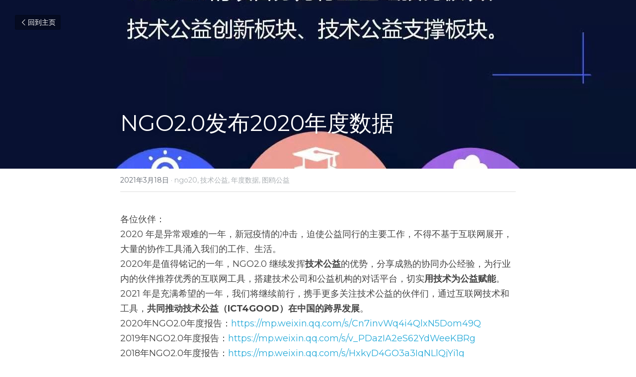

--- FILE ---
content_type: text/html; charset=utf-8
request_url: https://www.ngo20.cn/blog/ngo2-0-2020-7591d2c1-3bfc-4ccc-ab50-9f0d83e24358
body_size: 45239
content:
<!-- Powered by Sxl.cn 4 (1) Feb 02, 2026 at 18:38-->
<!DOCTYPE html>
<html itemscope itemtype='http://schema.org/WebPage' lang='zh-CN' xmlns:og='http://ogp.me/ns#' xmlns='http://www.w3.org/1999/xhtml'>
<head>
<title>NGO2.0发布2020年度数据 - ngo20 技术公益 年度数据 图鸥公益</title>
<meta content='text/html; charset=UTF-8' http-equiv='Content-Type'>
<meta content='width=device-width,initial-scale=1.0,user-scalable=yes,minimum-scale=1.0,maximum-scale=3.0' id='viewport' name='viewport'>
<meta content='各位伙伴：2020 年是异常艰难的一年，新冠疫情的冲击，迫使公益同行的主要工作，不得不基于互联网展开，大量的协作工具涌入我们的工作、生活。2020年是值得铭记的一年，NGO2.0 继续发挥技术公益的优势，分享成熟的协同办公经验，为行业内的伙伴推荐优秀的互联网工具，搭建技术公司和公益机构的对话平台，切实用技术为公益赋能。2021...' name='description'>
<meta content='article' property='og:type'>
<meta content='NGO2.0发布2020年度数据' property='og:title'>
<meta content='https://www.ngo20.cn/blog/ngo2-0-2020-7591d2c1-3bfc-4ccc-ab50-9f0d83e24358' property='og:url'>
<meta content='https://user-assets.sxlcdn.com/images/31743/Fozy_9wuNCs10vJmezImfcpumUUF.jpg?imageMogr2/strip/auto-orient/thumbnail/1200x9000&gt;/quality/90!/interlace/1/format/jpeg' property='og:image'>
<meta content='NGO2.0发布2020年度数据' property='og:site_name'>
<meta content='各位伙伴：2020 年是异常艰难的一年，新冠疫情的冲击，迫使公益同行的主要工作，不得不基于互联网展开，大量的协作工具涌入我们的工作、生活。2020年是值得铭记的一年，NGO2.0 继续发挥技术公益的优势，分享成熟的协同办公经验，为行业内的伙伴推荐优秀的互联网工具，搭建技术公司和公益机构的对话平台，切实用技术为公益赋能。2021...' property='og:description'>
<meta content='NGO2.0发布2020年度数据' itemprop='name'>
<meta content='各位伙伴：2020 年是异常艰难的一年，新冠疫情的冲击，迫使公益同行的主要工作，不得不基于互联网展开，大量的协作工具涌入我们的工作、生活。2020年是值得铭记的一年，NGO2.0 继续发挥技术公益的优势，分享成熟的协同办公经验，为行业内的伙伴推荐优秀的互联网工具，搭建技术公司和公益机构的对话平台，切实用技术为公益赋能。2021...' itemprop='description'>
<meta content='https://user-assets.sxlcdn.com/images/31743/Fozy_9wuNCs10vJmezImfcpumUUF.jpg?imageMogr2/strip/auto-orient/thumbnail/1200x9000&gt;/quality/90!/interlace/1/format/jpeg' itemprop='image'>
<meta content='summary_large_image' name='twitter:card'>
<meta content='NGO2.0发布2020年度数据' name='twitter:title'>
<meta content='各位伙伴：2020 年是异常艰难的一年，新冠疫情的冲击，迫使公益同行的主要工作，不得不基于互联网展开，大量的协作工具涌入我们的工作、生活。2020年是值得铭记的一年，NGO2.0 继续发挥技术公益的优势，分享成熟的协同办公经验，为行业内的伙伴推荐优秀的互联网工具，搭建技术公司和公益机构的对话平台，切实用技术为公益赋能。2021...' name='twitter:description'>
<meta content='https://user-assets.sxlcdn.com/images/31743/Fozy_9wuNCs10vJmezImfcpumUUF.jpg?imageMogr2/strip/auto-orient/thumbnail/1200x9000&gt;/quality/90!/interlace/1/format/jpeg' name='twitter:image'>
<meta name="csrf-param" content="authenticity_token" />
<meta name="csrf-token" content="7d5t5/uzPOL4sl77j+LmZzUmd04NvOhwbMtNgOK0atIs4Jp6zVl0gI4ajTg/SyUPzzZQ21AtxL7LfwYZpowDpw==" />
<script>
window.$S={};$S.conf={"SUPPORTED_CURRENCY":[{"code":"USD","symbol":"$","decimal":".","thousand":",","precision":2,"name":"\u7f8e\u91d1"},{"code":"CNY","symbol":"\u00a5","decimal":".","thousand":",","precision":2,"name":"\u4eba\u6c11\u5e01"}],"keenio_collection":"sxl_pageviews","keenio_pbs_impression_collection":"sxl_pbs_impression","keenio_pbs_conversion_collection":"sxl_pbs_conversion","keenio_pageservice_imageshare_collection":"sxl_pageservice_imageshare","keenio_page_socialshare_collection":"sxl_page_socialshare","keenio_page_framing_collection":"sxl_page_framing","keenio_file_download_collection":"sxl_file_download","is_google_analytics_enabled":true,"gdpr_compliance_feature":false,"is_strikingly_analytics_enabled":true,"baidu_xzh_json":null,"isBlog":true};$S.globalConf={"premium_apps":["HtmlApp","EcwidApp","MailChimpApp","CeleryApp","LocuApp"],"environment":"production","env":"production","host_suffix":"sxl.cn","asset_url":"https:\/\/static-assets.sxlcdn.com","support_url":"http:\/\/help.sxl.cn","sxl_font_api_url":"https:\/\/static-fonts-css.sxlcdn.com","locale":"zh-CN","enable_live_chat":true,"s_in_china":true,"browser_locale":null,"is_sxl":true,"is_rtl":false,"google":{"recaptcha_v2_client_key":"6LfoDOAcAAAAAC8ug-1lghZX4eT5plagLN89QFcL","recaptcha_v2_invisible_client_key":"6LeyqBYdAAAAAFSPQEIQ-Ok7iovzAZqmiaMdaVPC"},"hcaptcha":{"hcaptcha_checkbox_key":"c3b8a826-9184-4ac4-baf6-79aa0a44649c","hcaptcha_invisible_key":"38305918-555e-419c-8750-571a56748556"},"user_image_cdn":{"qn":"\/\/user-assets.sxlcdn.com","s":"\/\/user-images.strikinglycdn.com"},"user_image_private_cdn":{"qn":"\/\/private-user-assets.sxlcdn.com"},"rollout":{"crm_livechat":false,"google_invisible_recaptcha":true,"enabled_hcaptcha":true,"nav_2021":true,"nav_2021_off":false,"nav_2023":true,"new_blog_layout":true,"pbs_i18n":false},"GROWINGIO_API_KEY":"9cd75b795e61ba6f","BAIDU_API_KEY":"91668c5f1b9f09ec14d36942ae04547c","SEGMENTIO_API_KEY":"xPBGAXEVKOJ7HnZa3w51Q8Mw4plpF7vf","FACEBOOK_APP_ID":null,"WECHAT_APP_ID":"wxaaff643af53f8730","KEEN_IO_PROJECT_ID":"56419d00672e6c7537838ab6","KEEN_IO_WRITE_KEY":"[base64]","CLOUDINARY_CLOUD_NAME":"hrscywv4p","CLOUDINARY_PRESET":"oxbxiyxl","BUGSNAG_FE_API_KEY":"cf8e2180a0db46c07513344d03eee748","BUGSNAG_FE_JS_RELEASE_STAGE":"production","WEB_PUSH_PUB_KEY":null};$S.miniProgramAppType=null;$S.blogPostData={"blogPostMeta":{"id":4612948,"state":"published","pinned":false,"notified":false,"createdAt":"2021-03-23T18:01:58.734-07:00","publishedAt":"2021-03-17T18:01:58.000-07:00","publicUrl":"https:\/\/www.ngo20.cn\/blog\/ngo2-0-2020-7591d2c1-3bfc-4ccc-ab50-9f0d83e24358","customSlug":null,"editCount":9,"publishedEditCount":6,"mode":"show","role":null,"reviewState":null,"needReview":false,"censorshipResult":null,"reviewUpdatedAt":null,"scheduledPublishAt":null,"scheduledPublishAtUtcTime":null,"scheduledTimeZone":null,"postedToWechat":false,"tags":["ngo20","技术公益","年度数据","图鸥公益"],"categories":[{"id":1248,"name":"ngo20"},{"id":41321,"name":"\u6280\u672f\u516c\u76ca"},{"id":62815,"name":"\u5e74\u5ea6\u6570\u636e"},{"id":62816,"name":"\u56fe\u9e25\u516c\u76ca"}],"socialMediaConfig":{"url":"https:\/\/www.ngo20.cn\/blog\/ngo2-0-2020-7591d2c1-3bfc-4ccc-ab50-9f0d83e24358","title":"NGO2.0\u53d1\u5e032020\u5e74\u5ea6\u6570\u636e","image":"https:\/\/user-assets.sxlcdn.com\/images\/31743\/Fozy_9wuNCs10vJmezImfcpumUUF.jpg?imageMogr2\/strip\/auto-orient\/thumbnail\/1200x9000\u003e\/quality\/90!\/interlace\/1\/format\/jpeg","description":"\u5404\u4f4d\u4f19\u4f34\uff1a2020 \u5e74\u662f\u5f02\u5e38\u8270\u96be\u7684\u4e00\u5e74\uff0c\u65b0\u51a0\u75ab\u60c5\u7684\u51b2\u51fb\uff0c\u8feb\u4f7f\u516c\u76ca\u540c\u884c\u7684\u4e3b\u8981\u5de5\u4f5c\uff0c\u4e0d\u5f97\u4e0d\u57fa\u4e8e\u4e92\u8054\u7f51\u5c55\u5f00\uff0c\u5927\u91cf\u7684\u534f\u4f5c\u5de5\u5177\u6d8c\u5165\u6211\u4eec\u7684\u5de5\u4f5c\u3001\u751f\u6d3b\u30022020\u5e74\u662f\u503c\u5f97\u94ed\u8bb0\u7684\u4e00\u5e74\uff0cNGO2.0 \u7ee7\u7eed\u53d1\u6325\u6280\u672f\u516c\u76ca\u7684\u4f18\u52bf\uff0c\u5206\u4eab\u6210\u719f\u7684\u534f\u540c\u529e\u516c\u7ecf\u9a8c\uff0c\u4e3a\u884c\u4e1a\u5185\u7684\u4f19\u4f34\u63a8\u8350\u4f18\u79c0\u7684\u4e92\u8054\u7f51\u5de5\u5177\uff0c\u642d\u5efa\u6280\u672f\u516c\u53f8\u548c\u516c\u76ca\u673a\u6784\u7684\u5bf9\u8bdd\u5e73\u53f0\uff0c\u5207\u5b9e\u7528\u6280\u672f\u4e3a\u516c\u76ca\u8d4b\u80fd\u30022021...","fbAppId":null},"nextBlogPostTitle":"NGO2.0\u53c2\u52a0\u5883\u5916\u975e\u653f\u5e9c\u7ec4\u7ec7\u5883\u5185\u6d3b\u52a8\u7ba1\u7406\u6cd5\u201c\u7cbe\u51c6\u5ba3\u4f20\u201d\u4ea4\u6d41\u57f9\u8bad\u4f1a","nextBlogPostRelativeUrl":"\/blog\/ngo2-0-5d6482a9-39c8-4f29-9cdc-70106685af00","nextBlogPostId":4625249,"prevBlogPostTitle":"NGO2.0\u4e3e\u529e\u8d22\u52a1\u6280\u672f\u516c\u76ca\u8bfe\u5802","prevBlogPostRelativeUrl":"\/blog\/ngo2-0-aa6eb67e-d7bd-4908-bcb0-59592d13922c","prevBlogPostId":4615167},"pageMeta":{"blogSettings":{"previewLayout":1,"preview_number":"10","preview_layout":1,"disqus_shortname":false,"show_rss":true,"has_subscription_code":false,"hide_new_blog_tips":true,"header_custom_code":"","footer_custom_code":"","has_subscription_code_before":false,"show_more_posts_with":"popup","used_disqus_comments_before":false,"positive_order":true,"category_order":false},"isPro":true,"isV4":true,"forcedLocale":"zh-CN","userId":31743,"membership":"sxlpro","theme":{"id":52,"css_file":"themes/s5-theme/main","color_list":"","created_at":"2018-01-17T18:50:06.315-08:00","updated_at":"2019-03-04T04:40:26.096-08:00","display_name":"S5 Theme","default_slide_list":"18,21,31,29,23,16,30,28,19,20,27","navbar_file":"s5-theme/navbar","footer_file":null,"name":"s5-theme","thumb_image":null,"use_background_image":false,"demo_page_id":null,"type_mask":1,"data_page_id":null,"is_new":false,"priority":0,"header_file":null,"data":"{\"menu\":{\"type\":\"Menu\",\"components\":{\"logo\":{\"type\":\"Image\",\"image_type\":\"small\",\"url\":\"/images/defaults/default_logo.png\"},\"title\":{\"type\":\"RichText\",\"value\":\"Title Text\",\"text_type\":\"title\"}}}}","name_with_v4_fallback":"s5-theme"},"permalink":"ngo20","subscriptionPlan":"sxlpro_2y","subscriptionPeriod":"2y","isOnTrial":false,"customColors":{"type":"CustomColors","id":"f_b3554623-4fb0-40ad-b8a7-5efcf43fa9e2","defaultValue":null,"active":true,"highlight1":"#226853","highlight2":"#35ac89"},"animations":{"type":"Animations","id":"f_6cb4d360-f173-4c33-aa4f-95a36fe1b93e","defaultValue":null,"page_scroll":"slide_in","background":"parallax","image_link_hover":"none"},"s5Theme":{"type":"Theme","id":"f_ce9d6a03-3920-40c6-bf9c-7096bed07502","defaultValue":null,"version":"11","nav":{"type":"NavTheme","id":"f_5addf4ac-979e-4137-b226-2b004d892a80","defaultValue":null,"name":"topCenter","layout":"f","padding":"small","sidebarWidth":"medium","topContentWidth":"full","horizontalContentAlignment":"left","verticalContentAlignment":"top","fontSize":"medium","backgroundColor1":"#ffffff","highlightColor":"#226853","presetColorName":"transparent","itemColor":"#000000","itemSpacing":"compact","dropShadow":"no","socialMediaListType":"link","isTransparent":true,"isSticky":true,"keptOldLayout":false,"showSocialMedia":false,"highlight":{"blockBackgroundColor":null,"blockTextColor":null,"blockBackgroundColorSettings":{"id":"26230e53-6f72-419f-a2ad-55b2002efa32","default":"#3bb590","preIndex":null,"type":"custom"},"blockTextColorSettings":{"id":"ddfbd893-1fae-49be-b3d2-eaf6c9a69541","default":"#ffffff","preIndex":null,"type":"custom"},"blockShape":"pill","textColor":null,"textColorSettings":{"id":"19942bd9-5c81-4a5f-903a-8d8927cb4736","default":"#3bb590","preIndex":null,"type":"custom"},"type":"underline","id":"f_96fbdd42-b71d-48e2-bcae-381ebe909358"},"border":{"enable":false,"borderColor":"#000","position":"bottom","thickness":"small","borderColorSettings":{"preIndex":null,"type":"custom","default":"#ffffff","id":"f_ca69e42d-754a-481e-b81d-cf1552ca7899"}},"layoutsVersionStatus":{"a":{"status":"done","from":"v1","to":"v2","currentVersion":"v2"},"b":{"status":"done","from":"v1","to":"v2","currentVersion":"v2"},"g":{"status":"done","from":"v1","to":"v2","currentVersion":"v2"}},"socialMedia":[{"type":"LinkedIn","id":"f_2b1e1cbd-1a1c-472c-99ff-84f730892767","defaultValue":null,"url":"","link_url":null,"share_text":null,"className":"fab fa-linkedin-in","show_button":false},{"type":"SinaWeibo","id":"f_4647aecd-f289-4862-854e-a86884aeab1c","defaultValue":null,"url":"","link_url":null,"share_text":null,"className":"fab fa-weibo","show_button":false},{"type":"WeChat","id":"f_9d7d805d-b8df-42ca-883f-adaa752850ff","defaultValue":null,"url":"","link_url":null,"share_text":null,"className":"fab fa-weixin","show_button":false},{"type":"DouYin","id":"f_5068e61c-7164-4542-b085-8ffc93466e49","defaultValue":null,"url":"","link_url":null,"share_text":null,"className":"fab fa-tiktok","show_button":false},{"type":"YouKu","id":"f_92bef948-3780-4a1e-8eae-f5ebf95aa336","defaultValue":null,"url":"","link_url":null,"share_text":null,"className":"fas fa-link","show_button":false},{"type":"Bilibili","id":"f_9ff505da-0654-4b3c-824d-309624830647","defaultValue":null,"url":"","link_url":null,"share_text":null,"className":"fas fa-link","show_button":false},{"type":"TencentVideo","id":"f_c3428ba2-0893-47af-a386-52be0498a6ec","defaultValue":null,"url":"","link_url":null,"share_text":null,"className":"fas fa-link","show_button":false},{"type":"TieBa","id":"f_dab1adf2-cefb-4098-8a76-0af9a89638bf","defaultValue":null,"url":"","link_url":null,"share_text":null,"className":"fas fa-link","show_button":false}],"socialMediaButtonList":[{"type":"LinkedIn","id":"7f86e66c-df48-11ed-ab11-cf4272abdc67","url":"","link_url":"","share_text":"","show_button":false},{"type":"SinaWeibo","id":"7f86e66d-df48-11ed-ab11-cf4272abdc67","url":"","link_url":"","share_text":"","show_button":false}],"socialMediaContactList":[{"type":"SocialMediaPhone","id":"2dc7f340-3cf8-11f0-a8bc-8720669c7735","defaultValue":"","className":"fas fa-phone-alt"},{"type":"SocialMediaEmail","id":"2dc7f341-3cf8-11f0-a8bc-8720669c7735","defaultValue":"","className":"fas fa-envelope"}],"backgroundColorSettings":{"id":"32c1c3ba-de29-497d-8282-d4e49dc33e76","default":"","preIndex":null,"type":"default"},"highlightColorSettings":{"id":"1f8fd7f6-35fc-498d-86fe-d7ad30c4ca47","default":"#3bb590","preIndex":1,"type":"pre-color"},"itemColorSettings":{"id":"c018242c-3f44-4102-83c3-b384b755d568","default":"","preIndex":null,"type":"default"}},"section":{"type":"SectionTheme","id":"f_dcef39e9-8638-482e-b163-350cba9dcfff","defaultValue":null,"padding":"normal","contentWidth":"wide","contentAlignment":"center","baseFontSize":null,"titleFontSize":null,"subtitleFontSize":null,"itemTitleFontSize":null,"itemSubtitleFontSize":null,"textHighlightColor":"#226853","baseColor":null,"titleColor":null,"subtitleColor":null,"itemTitleColor":null,"itemSubtitleColor":null,"textHighlightSelection":{"type":"TextHighlightSelection","id":"f_c42db105-1c72-4e37-967c-938326357c87","defaultValue":null,"title":false,"subtitle":true,"itemTitle":false,"itemSubtitle":true},"base":{"preIndex":null,"type":"default","default":"#50555c","id":"f_d757329f-aeca-49d1-876c-518756b5f0f3"},"title":{"preIndex":null,"type":"default","default":"#1D2023","id":"f_331425a9-1e8f-44f5-8551-625644f55b0e"},"subtitle":{"preIndex":null,"type":"default","default":"#226853","id":"f_858c2d1d-0564-4366-8471-d85ec9289419"},"itemTitle":{"preIndex":null,"type":"default","default":"#1D2023","id":"f_e65c936f-c35c-43f4-8835-665b3a1e74bf"},"itemSubtitle":{"preIndex":null,"type":"default","default":"#226853","id":"f_57397abd-cd3b-4b60-ad46-161e9d6d89ea"}},"firstSection":{"type":"FirstSectionTheme","id":"f_db90f220-e55e-4a61-8251-f8e855dc7278","defaultValue":null,"height":"normal","shape":"none"},"button":{"type":"ButtonTheme","id":"f_e7e192c3-fb2c-4409-af97-1bd14484e52b","defaultValue":null,"backgroundColor":"#226853","shape":"rounded","fill":"solid","backgroundSettings":{"preIndex":null,"type":"default","default":"#226853","id":"f_f58757b2-bf02-4e46-9b26-f55ca0b47f1c"}}},"id":10823739,"headingFont":"","titleFont":"","bodyFont":"","usedWebFontsNormalized":"Montserrat:400,700","showAmp":null,"subscribersCount":0,"templateVariation":"","showStrikinglyLogo":false,"multiPage":true,"sectionLayout":"one-smallCircle-long-none","siteName":"\u6df1\u5733\u5e02\u56fe\u9e25\u516c\u76ca\u4e8b\u4e1a\u53d1\u5c55\u4e2d\u5fc3\uff08NGO2.0\uff09\u5b98\u7f51","siteRollouts":{"custom_code":true,"pro_sections":true,"pro_apps":true,"google_analytics":true,"strikingly_analytics":true,"manually_checked":true,"custom_form":false,"popup":null,"membership_feature":false},"pageCustomDomain":"www.ngo20.cn","pagePublicUrl":"https:\/\/www.ngo20.cn\/","googleAnalyticsTracker":"","googleAnalyticsType":"universal","facebookPixelId":null,"gaTrackingId":"UA-25124444-14","errorceptionKey":"\"56557d16455c179b7c00004f\"","keenioProjectId":"56419d00672e6c7537838ab6","keenioWriteKey":"[base64]","wechatMpAccountId":null,"blogSubscriptionUrl":"\/show_iframe_component\/1361","chatSettings":null,"showNav":null,"hideNewBlogTips":true,"connectedSites":[],"enableFixedTextColor":true,"enableFixedTextColorRemaining":true,"enableFixedTextColorHasBgColor":true,"enableFixedGallerySectionRtlStyle":true,"enableFixedNavHorizontalAlign":false,"enableUsedMobileNewBreakpoint":false,"enableSectionSmartBinding":false,"enableFixedSectionContentStyle20251020":true,"enableNewLumaVersion":true,"enableFixedNavSpecialLogicColor":true},"content":{"type":"Blog.BlogData","id":"f_510d2271-cb20-45a3-96a3-0925af7e07fb","defaultValue":null,"showComments":true,"showShareButtons":null,"header":{"type":"Blog.Header","id":"f_59b2eacd-962b-4687-9d31-b375c7161b78","defaultValue":null,"title":{"type":"Blog.Text","id":"f_3bd498c7-475a-4510-8f49-5ae2457fdab0","defaultValue":false,"value":"\u003cp\u003eNGO2.0\u53d1\u5e032020\u5e74\u5ea6\u6570\u636e\u003c\/p\u003e","backupValue":null,"version":1},"subTitle":{"type":"Blog.Text","id":"f_d8388617-bb45-474d-a059-79063485adcf","defaultValue":null,"value":"","backupValue":null,"version":null},"backgroundImage":{"type":"Blog.BackgroundImage","id":"f_8cec8f21-84c0-47e6-ac19-af7d9072ddc4","defaultValue":false,"url":"!","textColor":"light","backgroundVariation":null,"sizing":"cover","userClassName":null,"linkUrl":null,"linkTarget":null,"videoUrl":null,"videoHtml":"","storageKey":"images\/31743\/Fozy_9wuNCs10vJmezImfcpumUUF.jpg","storage":"qn","format":"jpeg","h":1008,"w":1280,"s":84683,"useImage":true,"noCompression":null,"focus":null,"backgroundColor":{},"linkInputEnabled":null,"descriptionInputEnabled":null}},"footer":{"type":"Blog.Footer","id":"f_77345ad4-5198-4a59-b34c-e11bd79bbe9f","defaultValue":null,"comment":{"type":"Blog.Comment","id":"f_7458441f-0fb2-4c62-a400-ac79ef5208fa","defaultValue":null,"shortName":""},"shareButtons":{"type":"Blog.ShareButtons","id":"f_dae0f8db-e6b1-4a1c-8b12-3f1a0a056e39","defaultValue":false,"list_type":"link","button_list":[{"type":"LinkedIn","id":null,"defaultValue":null,"url":"","link_url":null,"share_text":null,"show_button":true},{"type":"SinaWeibo","id":null,"defaultValue":null,"url":"","link_url":null,"share_text":null,"show_button":true}]}},"sections":[{"type":"Blog.Section","id":"f_0d2833a9-29f0-4dd3-a79d-e1330d1905b0","defaultValue":null,"component":{"type":"RichText","id":"f_a41090ff-f296-430d-8d92-04f2c680ac8f","defaultValue":false,"value":"\u003cp\u003e\u5404\u4f4d\u4f19\u4f34\uff1a\u003c\/p\u003e\u003cp\u003e2020 \u5e74\u662f\u5f02\u5e38\u8270\u96be\u7684\u4e00\u5e74\uff0c\u65b0\u51a0\u75ab\u60c5\u7684\u51b2\u51fb\uff0c\u8feb\u4f7f\u516c\u76ca\u540c\u884c\u7684\u4e3b\u8981\u5de5\u4f5c\uff0c\u4e0d\u5f97\u4e0d\u57fa\u4e8e\u4e92\u8054\u7f51\u5c55\u5f00\uff0c\u5927\u91cf\u7684\u534f\u4f5c\u5de5\u5177\u6d8c\u5165\u6211\u4eec\u7684\u5de5\u4f5c\u3001\u751f\u6d3b\u3002\u003c\/p\u003e\u003cp\u003e2020\u5e74\u662f\u503c\u5f97\u94ed\u8bb0\u7684\u4e00\u5e74\uff0cNGO2.0 \u7ee7\u7eed\u53d1\u6325\u003cstrong\u003e\u6280\u672f\u516c\u76ca\u003c\/strong\u003e\u7684\u4f18\u52bf\uff0c\u5206\u4eab\u6210\u719f\u7684\u534f\u540c\u529e\u516c\u7ecf\u9a8c\uff0c\u4e3a\u884c\u4e1a\u5185\u7684\u4f19\u4f34\u63a8\u8350\u4f18\u79c0\u7684\u4e92\u8054\u7f51\u5de5\u5177\uff0c\u642d\u5efa\u6280\u672f\u516c\u53f8\u548c\u516c\u76ca\u673a\u6784\u7684\u5bf9\u8bdd\u5e73\u53f0\uff0c\u5207\u5b9e\u003cstrong\u003e\u7528\u6280\u672f\u4e3a\u516c\u76ca\u8d4b\u80fd\u003c\/strong\u003e\u3002\u003c\/p\u003e\u003cp\u003e2021 \u5e74\u662f\u5145\u6ee1\u5e0c\u671b\u7684\u4e00\u5e74\uff0c\u6211\u4eec\u5c06\u7ee7\u7eed\u524d\u884c\uff0c\u643a\u624b\u66f4\u591a\u5173\u6ce8\u6280\u672f\u516c\u76ca\u7684\u4f19\u4f34\u4eec\uff0c\u901a\u8fc7\u4e92\u8054\u7f51\u6280\u672f\u548c\u5de5\u5177\uff0c\u003cstrong\u003e\u5171\u540c\u63a8\u52a8\u6280\u672f\u516c\u76ca\uff08ICT4GOOD\uff09\u5728\u4e2d\u56fd\u7684\u8de8\u754c\u53d1\u5c55\u003c\/strong\u003e\u3002\u003c\/p\u003e\u003cp\u003e2020\u5e74NGO2.0\u5e74\u5ea6\u62a5\u544a\uff1a\u003ca target=\"_blank\" href=\"https:\/\/mp.weixin.qq.com\/s\/Cn7invWq4i4QlxN5Dom49Q\"\u003ehttps:\/\/mp.weixin.qq.com\/s\/Cn7invWq4i4QlxN5Dom49Q\u003c\/a\u003e\u003c\/p\u003e\u003cp\u003e2019\u5e74NGO2.0\u5e74\u5ea6\u62a5\u544a\uff1a\u003ca target=\"_blank\" href=\"https:\/\/mp.weixin.qq.com\/s\/v_PDazIA2eS62YdWeeKBRg\"\u003ehttps:\/\/mp.weixin.qq.com\/s\/v_PDazIA2eS62YdWeeKBRg\u003c\/a\u003e\u003c\/p\u003e\u003cp\u003e2018\u5e74NGO2.0\u5e74\u5ea6\u62a5\u544a\uff1a\u003ca target=\"_blank\" href=\"https:\/\/mp.weixin.qq.com\/s\/HxkyD4GO3a3IqNLlQjYi1g\"\u003ehttps:\/\/mp.weixin.qq.com\/s\/HxkyD4GO3a3IqNLlQjYi1g\u003c\/a\u003e\u00a0\u003c\/p\u003e\u003cp\u003e2017\u5e74NGO2.0\u5e74\u5ea6\u62a5\u544a\uff1a\u003ca target=\"_blank\" href=\"https:\/\/mp.weixin.qq.com\/s\/DBLATo1N29nXM3WEMeHEjw\"\u003ehttps:\/\/mp.weixin.qq.com\/s\/DBLATo1N29nXM3WEMeHEjw\u003c\/a\u003e\u003c\/p\u003e\u003cp\u003e2016\u5e74NGO2.0\u5e74\u5ea6\u62a5\u544a\uff1a\u003ca target=\"_blank\" href=\"https:\/\/mp.weixin.qq.com\/s\/V3nEoII5AmxgOO7mg0pasA\"\u003ehttps:\/\/mp.weixin.qq.com\/s\/V3nEoII5AmxgOO7mg0pasA\u003c\/a\u003e\u003c\/p\u003e\u003cp\u003e2015\u5e74NGO2.0\u5e74\u5ea6\u62a5\u544a\uff1a\u003ca target=\"_blank\" href=\"https:\/\/mp.weixin.qq.com\/s\/V3nEoII5AmxgOO7mg0pasA\"\u003ehttps:\/\/mp.weixin.qq.com\/s\/V3nEoII5AmxgOO7mg0pasA\u003c\/a\u003e\u003c\/p\u003e","backupValue":null,"version":1}}]},"settings":{"hideBlogDate":false},"pageMode":null,"pageData":{"type":"Site","id":"f_ef702361-27d4-47ee-949b-560be56b4adb","defaultValue":null,"horizontal":false,"fixedSocialMedia":false,"new_page":true,"showMobileNav":true,"showCookieNotification":false,"useSectionDefaultFormat":true,"showTermsAndConditions":false,"showPrivacyPolicy":false,"activateGDPRCompliance":false,"multi_pages":true,"live_chat":false,"isFullScreenOnlyOneSection":true,"showNav":true,"showFooter":true,"showStrikinglyLogo":false,"showNavigationButtons":true,"showShoppingCartIcon":true,"showButtons":true,"navFont":"","titleFont":"","logoFont":"","bodyFont":"","buttonFont":"","headingFont":"","bodyFontWeight":null,"theme":"fresh","templateVariation":"","templatePreset":"","termsText":null,"privacyPolicyText":null,"fontPreset":"standard","GDPRHtml":null,"pages":[{"type":"Page","id":"f_9abdd9f9-6a1f-4704-9186-a5fd19f1bb56","defaultValue":null,"sections":[{"type":"Slide","id":"f_99cb7b29-b556-4268-870f-90ca004427d1","defaultValue":null,"template_id":null,"template_name":"slider","template_version":null,"components":{"slideSettings":{"type":"SlideSettings","id":"f_d84a47d5-090b-47ac-94cd-d6fad5623826","defaultValue":null,"show_nav":true,"show_nav_multi_mode":null,"nameChanged":null,"hidden_section":false,"name":"\u8f6e\u64ad\u56fe","sync_key":null,"layout_variation":"noForeground","display_settings":{},"padding":{},"layout_config":{}},"slider1":{"type":"Slider","id":"f_3486be19-4f90-4a09-9560-fade74546545","defaultValue":false,"list":[{"type":"RepeatableItem","id":"f_7056e0ed-4315-4eda-9a00-27d4138a38f6","components":{"text1":{"type":"RichText","id":"f_5a601f51-520d-46a1-8bb7-6e3124e4d6a3","defaultValue":true,"value":"","backupValue":null,"version":null},"text2":{"type":"RichText","id":"f_f077dde6-354e-41cf-8f8a-0d29f176bb45","defaultValue":true,"value":"","backupValue":null,"version":null},"background1":{"type":"Background","id":"f_40a3c33d-9f38-43d7-b956-169c7371d4db","defaultValue":false,"url":"!","textColor":"light","backgroundVariation":"","sizing":"cover","userClassName":null,"linkUrl":"https:\/\/mp.weixin.qq.com\/s\/iWs9HfoHPmkTo0NUeGoOAg","linkTarget":"_blank","videoUrl":"","videoHtml":"","storageKey":"images\/31743\/FshpoSYDOGzgqeJ_9CrS3Y1m5oVB.png","storage":"qn","format":"png","h":340,"w":1197,"s":314175,"useImage":null,"noCompression":null,"focus":null,"backgroundColor":{}},"media1":{"type":"Media","id":"f_b2735046-8871-4540-bac1-decae8371388","defaultValue":null,"video":{"type":"Video","id":"f_39b1d65a-32d4-47d9-9148-41d48a16db4c","defaultValue":true,"html":"","url":"http:\/\/vimeo.com\/18150336","thumbnail_url":null,"maxwidth":700,"description":null},"image":{"type":"Image","id":"f_2d6746b3-23bf-463a-a557-bca7740a52b3","defaultValue":true,"link_url":"","thumb_url":"","url":"\/images\/themes\/onyx_new\/stri.png","caption":"","description":"","storageKey":null,"storage":null,"storagePrefix":null,"format":null,"h":null,"w":null,"s":null,"new_target":null,"noCompression":null,"cropMode":null,"focus":{}},"current":"image"},"button1":{"type":"Button","id":"f_8a99aa34-4dc1-4455-87ec-86e9f4e96c1e","defaultValue":true,"text":"\u7acb\u5373\u8d2d\u4e70","link_type":null,"page_id":null,"section_id":null,"url":"http:\/\/strikingly.com","new_target":null}}},{"type":"RepeatableItem","id":"f_deb373b9-3711-453a-8ee6-a577dc589487","components":{"text1":{"type":"RichText","id":"f_5a601f51-520d-46a1-8bb7-6e3124e4d6a3","defaultValue":true,"value":"","backupValue":null,"version":null},"text2":{"type":"RichText","id":"f_f077dde6-354e-41cf-8f8a-0d29f176bb45","defaultValue":true,"value":"","backupValue":null,"version":null},"background1":{"type":"Background","id":"f_40a3c33d-9f38-43d7-b956-169c7371d4db","defaultValue":false,"url":"!","textColor":"light","backgroundVariation":"","sizing":"cover","userClassName":null,"linkUrl":"https:\/\/mp.weixin.qq.com\/s\/x8xr-YeyxOIQMUkMK0UZjg","linkTarget":"_blank","videoUrl":"","videoHtml":"","storageKey":"images\/31743\/FiJK9zBwGtYTeT1nMCVspPPy6jJI.jpg","storage":"qn","format":"jpeg","h":410,"w":1440,"s":58033,"useImage":null,"noCompression":null,"focus":null,"backgroundColor":{}},"media1":{"type":"Media","id":"f_b2735046-8871-4540-bac1-decae8371388","defaultValue":null,"video":{"type":"Video","id":"f_39b1d65a-32d4-47d9-9148-41d48a16db4c","defaultValue":true,"html":"","url":"http:\/\/vimeo.com\/18150336","thumbnail_url":null,"maxwidth":700,"description":null},"image":{"type":"Image","id":"f_2d6746b3-23bf-463a-a557-bca7740a52b3","defaultValue":true,"link_url":"","thumb_url":"","url":"\/images\/themes\/onyx_new\/stri.png","caption":"","description":"","storageKey":null,"storage":null,"storagePrefix":null,"format":null,"h":null,"w":null,"s":null,"new_target":null,"noCompression":null,"cropMode":null,"focus":{}},"current":"image"},"button1":{"type":"Button","id":"f_8a99aa34-4dc1-4455-87ec-86e9f4e96c1e","defaultValue":true,"text":"\u7acb\u5373\u8d2d\u4e70","link_type":null,"page_id":null,"section_id":null,"url":"http:\/\/strikingly.com","new_target":null}}}],"components":{"text1":{"type":"RichText","id":"f_5a601f51-520d-46a1-8bb7-6e3124e4d6a3","defaultValue":true,"value":"","backupValue":null,"version":null},"text2":{"type":"RichText","id":"f_f077dde6-354e-41cf-8f8a-0d29f176bb45","defaultValue":true,"value":"","backupValue":null,"version":null},"background1":{"type":"Background","id":"f_40a3c33d-9f38-43d7-b956-169c7371d4db","defaultValue":true,"url":"https:\/\/res.cloudinary.com\/hrscywv4p\/image\/upload\/c_limit,fl_lossy,h_1500,w_2000,f_auto,q_auto\/v1\/1291474\/banner-section-1_dumgcv.jpg","textColor":"light","backgroundVariation":"","sizing":"cover","userClassName":null,"linkUrl":"","linkTarget":"_self","videoUrl":"","videoHtml":"","storageKey":null,"storage":null,"format":null,"h":600,"w":1600,"s":null,"useImage":null,"noCompression":null,"focus":{},"backgroundColor":{}},"media1":{"type":"Media","id":"f_b2735046-8871-4540-bac1-decae8371388","defaultValue":null,"video":{"type":"Video","id":"f_39b1d65a-32d4-47d9-9148-41d48a16db4c","defaultValue":true,"html":"","url":"http:\/\/vimeo.com\/18150336","thumbnail_url":null,"maxwidth":700,"description":null},"image":{"type":"Image","id":"f_2d6746b3-23bf-463a-a557-bca7740a52b3","defaultValue":true,"link_url":"","thumb_url":"","url":"\/images\/themes\/onyx_new\/stri.png","caption":"","description":"","storageKey":null,"storage":null,"storagePrefix":null,"format":null,"h":null,"w":null,"s":null,"new_target":null,"noCompression":null,"cropMode":null,"focus":{}},"current":"image"},"button1":{"type":"Button","id":"f_8a99aa34-4dc1-4455-87ec-86e9f4e96c1e","defaultValue":true,"text":"\u7acb\u5373\u8d2d\u4e70","link_type":null,"page_id":null,"section_id":null,"url":"http:\/\/strikingly.com","new_target":null}},"infinite_slider":false,"auto_slide":false,"transition":"fade","auto_play":12000}}},{"type":"Slide","id":"f_d59642d9-42e0-4c16-9e98-a110307ff5f5","defaultValue":null,"template_id":null,"template_name":"featureListB","components":{"slideSettings":{"type":"SlideSettings","id":"f_239f309d-a443-4dbb-8650-056cddecfb70","defaultValue":null,"show_nav":true,"nameChanged":true,"hidden_section":false,"name":"\u673a\u6784\u4e1a\u52a1","sync_key":null,"layout_variation":"normal","padding":{"bottom":"none","top":"half"},"layout_config":{"mediaSize":"m","noTemplateDiff":true,"showButton":false,"subtitleReplaceToText":true,"mediaPosition":"alternating","layout":"D","structure":"grid","columns":"three"}}}},{"type":"Slide","id":"f_089f6bb3-b79b-40fc-8597-05fda5886960","defaultValue":null,"template_id":null,"template_name":"blog3","components":{"slideSettings":{"type":"SlideSettings","id":"f_ec4daead-4466-4b3c-9107-e399e4a6fdfa","defaultValue":null,"show_nav":true,"nameChanged":true,"hidden_section":false,"name":"\u65b0\u95fb\u52a8\u6001","sync_key":null,"layout_variation":"one-smallCircle-long-none","display_settings":{"blogNumber":3},"padding":{"bottom":"none","top":"half"},"layout_config":{"customized":false,"snippetLength":"short","templateName":"D","imageShape":"none","imageAlignment":"left","structure":"rows","textAlignment":"left","imageSize":"m","columns":1}},"background1":{"type":"Background","id":"f_7301bc07-0fff-4872-82f9-958459628749","defaultValue":false,"url":"!","textColor":"overlay","backgroundVariation":"","sizing":"cover","userClassName":"","videoUrl":"","videoHtml":"","storageKey":"https:\/\/unsplash.sxlcdn.com\/photo-1643302529143-99e9c1b4bb8a?ixlib=rb-1.2.1\u0026q=85\u0026fm=jpg\u0026crop=entropy\u0026cs=srgb","storage":"un","format":null,"h":null,"w":null,"s":null,"useImage":true,"focus":null,"backgroundColor":{"themeColorRangeIndex":null,"type":null,"value":"#E8EAEC"}},"text1":{"type":"RichText","id":"f_800da617-598c-4091-a6c9-954ee0a12563","defaultValue":false,"value":"\u003cdiv\u003e\u65b0\u95fb\u52a8\u6001\u003c\/div\u003e","backupValue":false,"version":1,"lineAlignment":{"firstLineTextAlign":null,"lastLineTextAlign":null}},"text2":{"type":"RichText","id":"f_05daa090-3022-4e5a-91bd-b8a77d294aad","defaultValue":false,"value":"\u003cdiv class=\"s-rich-text-wrapper\" style=\"display: block;\"\u003e\u003cp\u003e\u003cspan style=\"display: inline-block\"\u003e\u0026nbsp;\u003c\/span\u003e\u003c\/p\u003e\u003c\/div\u003e","backupValue":false,"version":1,"lineAlignment":{"firstLineTextAlign":null,"lastLineTextAlign":null}},"blog1":{"type":"BlogCollectionComponent","id":40,"defaultValue":null,"app_instance_id":null,"app_id":null,"category":{"id":"all","name":"All Categories"}}}},{"type":"Slide","id":"f_9a7d7cc0-d722-45a3-a385-ae5779d26045","defaultValue":true,"template_id":null,"template_name":"contact_form","components":{"slideSettings":{"type":"SlideSettings","id":"f_e1ed27fc-5d6b-44e7-85f8-64766366b38f","defaultValue":true,"show_nav":true,"hidden_section":false,"name":"\u8054\u7cfb\u65b9\u5f0f","sync_key":null,"layout_variation":null,"display_settings":{"hide_form":false,"show_info":true,"show_map":true}}}}],"title":"\u9996\u9875","description":null,"uid":"f5c530a0-95cc-49c4-ba8c-751487376428","path":"\/1","pageTitle":null,"pagePassword":null,"memberOnly":null,"paidMemberOnly":null,"buySpecificProductList":{},"specificTierList":{},"pwdPrompt":null,"autoPath":null,"authorized":true},{"type":"Page","id":"f_c24af9b8-930b-4dd6-b7d5-1be33fbcb1ef","defaultValue":null,"sections":[{"type":"Slide","id":"f_5699a933-0186-460f-8fb0-68e3b7e42a5e","defaultValue":true,"template_id":null,"template_name":"text","template_version":"s6","components":{"slideSettings":{"type":"SlideSettings","id":"f_66eb52e0-52a9-4bc1-86dd-21e2cd19038d","defaultValue":null,"show_nav":true,"show_nav_multi_mode":null,"nameChanged":true,"hidden_section":false,"name":"\u7ec4\u7ec7\u7b80\u4ecb","sync_key":null,"layout_variation":"text-one-text","display_settings":{},"padding":{"top":"normal"},"layout_config":{"content_align":"center","height":"normal","width":"wide"}},"background1":{"type":"Background","id":"f_188227a6-853d-45d6-8450-a309eb2503a2","defaultValue":true,"url":"","textColor":"light","backgroundVariation":"","sizing":"cover","userClassName":null,"linkUrl":null,"linkTarget":null,"videoUrl":"","videoHtml":"","storageKey":null,"storage":null,"format":null,"h":null,"w":null,"s":null,"useImage":null,"noCompression":null,"focus":{},"backgroundColor":{}},"text1":{"type":"RichText","id":"f_c469e3a0-aaf5-4962-92b1-81ec246c5eb1","defaultValue":false,"value":"\u003cdiv\u003e\u003ch2 style=\"font-size:28px;\"\u003e\u7ec4\u7ec7\u7b80\u4ecb\u003c\/h2\u003e\u003c\/div\u003e","backupValue":null,"version":1},"text2":{"type":"RichText","id":"f_2aa23875-88b1-4253-b0f8-d59df0180007","defaultValue":true,"value":"","backupValue":null,"version":null},"block1":{"type":"BlockComponent","id":"0279d649-fce2-4c09-9792-6171561dfaed","defaultValue":null,"items":[{"type":"BlockComponentItem","id":"f_d93066fd-2668-4a61-bd07-62d7083372c9","name":"rowBlock","components":{"block1":{"type":"BlockComponent","id":"51c81d56-03f5-4531-9e38-fc29f5400b81","items":[{"type":"BlockComponentItem","id":"f2b9aee9-4ffc-48b0-b1a5-0fae8a8cc349","name":"columnBlock","components":{"block1":{"type":"BlockComponent","id":"f_d0ba0afa-f293-4d89-958f-66eaf8732bb4","items":[{"type":"BlockComponentItem","id":"2aa605fd-1629-4256-9ff6-6ef6a4adf8f5","defaultValue":null,"name":"title","components":{"text1":{"type":"RichText","id":"83589285-0d9a-4f4a-a397-7cf179ffa859","defaultValue":false,"alignment":"center","value":"\u003cdiv\u003e\u003cdiv\u003e\u003ch2 class=\"h2Tag\" style=\"font-size:28px;text-align:center;\"\u003e\u003cspan class=\"#(className)\" style=\"color:#091b15;\"\u003e\u7ec4\u7ec7\u7b80\u4ecb\u003c\/span\u003e\u003c\/h2\u003e\u003c\/div\u003e\u003c\/div\u003e","backupValue":null,"version":1}}}],"inlineLayout":null}}}],"inlineLayout":"12"}}},{"type":"BlockComponentItem","id":"f_1f98f56c-a621-4cd1-a4df-ef13a0d376d3","name":"rowBlock","components":{"block1":{"type":"BlockComponent","id":"3c712a57-3914-4fbf-9fa7-0172f017ed3f","items":[{"type":"BlockComponentItem","id":"3e6f6149-5194-41e7-9b12-e3d30f3cf283","name":"columnBlock","components":{"block1":{"type":"BlockComponent","id":"f_8011be9f-e4b1-4487-ac40-5aaa1f93743d","items":[{"type":"BlockComponentItem","id":"f_fcbf4996-221b-44de-b569-d1839dabb2f7","defaultValue":true,"name":"textGroup","components":{"button1":{"type":"Button","id":"f_706de912-5230-49af-9a2d-94c1e08b1d7e","defaultValue":true,"text":"","link_type":null,"page_id":null,"section_id":null,"url":"","new_target":null},"text1":{"type":"RichText","id":"f_2da87230-f289-4b30-846c-85139e0111a8","defaultValue":false,"alignment":null,"value":"","backupValue":null,"version":1},"text2":{"type":"RichText","id":"f_e9e5f745-6c6c-4c8e-8351-9598a9623f9c","defaultValue":false,"alignment":"justify","value":"\u003cdiv class=\"s-rich-text-wrapper\" style=\"display: block; \"\u003e\u003cp class=\" ql-direction-ltr ql-long-677636 s-rich-text-wrapper\" style=\"font-size: 11pt;\"\u003e\u003cspan style=\"color: var(--s-pre-color0);\"\u003e\u6df1\u5733\u5e02\u56fe\u9e25\u516c\u76ca\u4e8b\u4e1a\u53d1\u5c55\u4e2d\u5fc3\uff0c\u4e2d\u6587\u7b80\u79f0\u56fe\u9e25\u516c\u76ca\uff0c\u82f1\u6587\u7b80\u79f0 NGO2.0\uff0c\u6210\u7acb\u4e8e 2009 \u5e745\u6708\uff0c\u7531\u9ebb\u7701\u7406\u5de5\u5b66\u9662\u65b0\u5a92\u4f53\u884c\u52a8\u5b9e\u9a8c\u5ba4\u548c\u4e2d\u56fd\u79d1\u5b66\u6280\u672f\u5927\u5b66\u77e5\u8bc6\u7ba1\u7406\u7814\u7a76\u6240\u5171\u540c\u53d1\u8d77\uff0c2014 \u5e74\u5728\u6df1\u5733\u6ce8\u518c\u4e3a\u6c11\u975e\uff0c\u5b9a\u4f4d\u4e3a\u5168\u56fd\u578b\u516c\u76ca\u652f\u6301\u673a\u6784\uff0c\u5728\u56fd\u5185\u5021\u5bfc\u6280\u672f\u516c\u76ca\uff08TECH4GOOD\uff09\u7684\u7406\u5ff5\u548c\u5b9e\u8df5\uff0c\u8fd0\u7528\u4e92\u8054\u7f51\u6280\u672f\u548c\u793e\u4f1a\u5316\u5a92\u4f53\u63a8\u52a8\u516c\u76ca\u884c\u4e1a\u7684\u4fe1\u606f\u5316\u4e0e\u6570\u5b57\u5316\uff0c\u63a8\u52a8\u6280\u672f\u516c\u76ca\u7684\u8de8\u754c\u53d1\u5c55\u3002\u003c\/span\u003e\u003c\/p\u003e\u003cp\u003e\u003cspan style=\"color: var(--s-pre-color0);\"\u003e \u003c\/span\u003e\u003c\/p\u003e\u003cp style=\"text-align: justify;\"\u003e\u003cspan style=\"color: var(--s-pre-color0);\"\u003e\u56fe\u9e25\u516c\u76ca\u662f\u56fd\u5185\u77e5\u540d\u7684\u6280\u672f\u516c\u76ca\u7406\u5ff5\u5021\u5bfc\u548c\u5b9e\u8df5\u673a\u6784\uff0c\u81f4\u529b\u4e8e\u63a8\u52a8\u516c\u76ca\u884c\u4e1a\u7684\u4fe1\u606f\u5316\u4e0e\u6570\u5b57\u5316\u53d1\u5c55\u30022009 \u5e74\u81f3\u4eca\uff0cNGO2.0 \u901a\u8fc7\u57f9\u8bad\u8d4b\u80fd\u3001\u7814\u7a76\u5021\u5bfc\u3001\u5de5\u5177\u63a8\u5e7f\u3001\u4f1a\u8bae\u6c99\u9f99\u3001Hackathon\u3001\u4f17\u7b79\u670d\u52a1\u3001\u5728\u7ebf\u8bfe\u7a0b\u3001\u516c\u76ca\u5de5\u5177\u7bb1\u3001\u516c\u76ca\u5730\u56fe\u3001\u4e92\u8054\u7f51\u8c03\u7814\u3001\u54a8\u8be2\u6307\u5bfc\u7b49\u5404\u79cd\u5f62\u5f0f\uff0c\u521b\u65b0\u6280\u672f\u516c\u76ca\u670d\u52a1\uff0c\u7d2f\u8ba1\u670d\u52a1 16000 \u591a\u5bb6\u516c\u76ca\u7ec4\u7ec7\u3002\u003c\/span\u003e\u003c\/p\u003e\u003cp style=\"text-align: justify;\"\u003e\u003cspan style=\"display: inline-block\"\u003e\u003c\/span\u003e\u003c\/p\u003e\u003cp style=\"text-align: justify;\"\u003e\u003cspan style=\"color: var(--s-pre-color0);\"\u003eNGO2.0\u662f\u4e2d\u56fd\u9996\u6279\u7cfb\u7edf\u6027\u63a8\u52a8\u201c\u6280\u672f\u516c\u76ca\u201d\uff08Tech4Good\uff09\u7684\u8d4b\u80fd\u578b\u7ec4\u7ec7\u4e4b\u4e00\uff0c\u62e5\u6709\u4e30\u5bcc\u7684\u5b9e\u8df5\u7ecf\u9a8c\u548c\u4e30\u539a\u7684\u5173\u7cfb\u7f51\u7edc\u3002\u003c\/span\u003e\u003cspan style=\"color: var(--s-pre-color0);\"\u003e\u8fd1\u51e0\u5e74\uff0cNGO2.0\u4e0d\u65ad\u52a0\u5927\u5728AI4Good\u7684\u601d\u8003\u3001\u7814\u7a76\u548c\u5b9e\u8df5\uff0c\u8fdb\u4e00\u6b65\u63d0\u70bc\u51fa\u201c\u79d1\u666e\u8d4b\u80fd\u2014\u9700\u6c42\u6316\u6398\u2014\u534f\u540c\u5171\u521b\u201d\u7684Tech4Good\u5b9e\u8df5\u6a21\u5f0f\uff0c\u63a8\u52a8\u66f4\u591a\u516c\u76ca\u673a\u6784\u5229\u7528AI\u8fdb\u884c\u964d\u672c\u589e\u6548\u521b\u65b0\u53d1\u5c55\u3002\u003c\/span\u003e\u003cbr\u003e\u003c\/p\u003e\u003c\/div\u003e","backupValue":null,"version":1,"defaultDataProcessed":true}}},{"type":"Image","id":"84200760-359d-46d0-b61f-1c973fb030ce","defaultValue":null,"link_url":"","thumb_url":"!","url":"!","caption":"","description":"","storageKey":"images\/31743\/FoJvnCrpfDrgEQr06NZMpjh30VFO.png","storage":"qn","storagePrefix":null,"format":"png","h":676,"w":1200,"s":1208533,"new_target":true,"focus":null}],"inlineLayout":null}}}],"inlineLayout":"12"}}}],"inlineLayout":"1"}}},{"type":"Slide","id":"f_66f08604-c12c-4697-816f-61885d829d24","defaultValue":null,"template_id":null,"template_name":"columns","template_version":null,"components":{"slideSettings":{"type":"SlideSettings","id":"f_cd6315cc-fd3f-4f1b-ae86-fcd2eab55b6c","defaultValue":false,"show_nav":true,"show_nav_multi_mode":null,"nameChanged":true,"hidden_section":null,"name":"\u521b\u59cb\u4eba","sync_key":null,"layout_variation":"col-three-text","display_settings":{},"padding":{},"layout_config":{"isNewMobileLayout":true}}}},{"type":"Slide","id":"f_72c455cd-439d-4b36-9f50-24f84de63d96","defaultValue":null,"template_id":null,"template_name":"block","template_version":"s6","components":{"slideSettings":{"type":"SlideSettings","id":"f_0c697013-cce5-47f3-a037-cb22ebe50795","defaultValue":null,"show_nav":true,"show_nav_multi_mode":null,"nameChanged":true,"hidden_section":null,"name":"\u67b6\u6784\u56fe","sync_key":null,"layout_variation":null,"display_settings":{},"padding":{},"layout_config":{"content_align":"center","height":"normal","width":"wide"}}}},{"type":"Slide","id":"f_b3b4a339-cb4c-41b2-be2a-c29c6f5ee26a","defaultValue":null,"template_id":null,"template_name":"block","template_version":"s6","components":{"slideSettings":{"type":"SlideSettings","id":"f_7560045c-0585-471a-b633-11aae432cd83","defaultValue":null,"show_nav":true,"show_nav_multi_mode":null,"nameChanged":true,"hidden_section":null,"name":"\u56e2\u961f\u6210\u5458","sync_key":null,"layout_variation":null,"display_settings":{},"padding":{},"layout_config":{"content_align":"center","height":"normal","width":"wide"}}}},{"type":"Slide","id":"f_fcc58aac-69b4-48fa-95a8-abf1d9874de6","defaultValue":null,"template_id":null,"template_name":"columns","template_version":null,"components":{"slideSettings":{"type":"SlideSettings","id":"f_957d4dab-778f-4764-8862-518ec2db5ff6","defaultValue":false,"show_nav":true,"show_nav_multi_mode":null,"nameChanged":true,"hidden_section":null,"name":"\u7b2c\u56db\u5c4a\u7406\u4e8b\u4f1a","sync_key":null,"layout_variation":"col-three-text","display_settings":{},"padding":{},"layout_config":{"isNewMobileLayout":true}}}},{"type":"Slide","id":"f_4595daed-b0eb-4892-b00c-70d904cea700","defaultValue":null,"template_id":null,"template_name":"block","template_version":null,"components":{"slideSettings":{"type":"SlideSettings","id":"f_7ab7c343-7aee-4327-8cf1-ad3694c67692","defaultValue":null,"show_nav":true,"show_nav_multi_mode":null,"nameChanged":true,"hidden_section":null,"name":"\u7b2c\u4e09\u5c4a\u7406\u4e8b\u4f1a","sync_key":null,"layout_variation":null,"display_settings":{},"padding":{},"layout_config":{}}}},{"type":"Slide","id":"f_b691e99b-f200-4316-828a-5d7581343181","defaultValue":null,"template_id":null,"template_name":"block","template_version":null,"components":{"slideSettings":{"type":"SlideSettings","id":"f_c901f85c-7929-455e-85d8-1b1a7bcc97c3","defaultValue":null,"show_nav":true,"show_nav_multi_mode":null,"nameChanged":true,"hidden_section":null,"name":"\u7b2c\u4e8c\u5c4a\u7406\u4e8b\u4f1a","sync_key":null,"layout_variation":null,"display_settings":{},"padding":{},"layout_config":{}}}},{"type":"Slide","id":"f_4d3cb642-11f1-4710-bbf0-f23e4dce2c37","defaultValue":null,"template_id":null,"template_name":"block","template_version":null,"components":{"slideSettings":{"type":"SlideSettings","id":"f_c5822d51-5109-4601-9863-4035b0bf6ec7","defaultValue":null,"show_nav":true,"show_nav_multi_mode":null,"nameChanged":true,"hidden_section":null,"name":"\u7b2c\u4e00\u5c4a\u7406\u4e8b\u4f1a","sync_key":null,"layout_variation":null,"display_settings":{},"padding":{},"layout_config":{}}}},{"type":"Slide","id":"f_52bcaf6d-b8e3-4141-af23-187b1ccf5fae","defaultValue":null,"template_id":null,"template_name":"block","template_version":null,"components":{"slideSettings":{"type":"SlideSettings","id":"f_90abb613-b1d9-4872-971d-45fe5e248f32","defaultValue":null,"show_nav":true,"show_nav_multi_mode":null,"nameChanged":true,"hidden_section":null,"name":"\u53d1\u8d77\u4e0e\u5408\u4f5c\u5355\u4f4d","sync_key":null,"layout_variation":null,"display_settings":{},"padding":{},"layout_config":{}}}},{"type":"Slide","id":"f_4e8ab0e3-36fc-45b4-97df-321102a9faae","defaultValue":null,"template_id":null,"template_name":"block","template_version":null,"components":{"slideSettings":{"type":"SlideSettings","id":"f_d472a596-5ec2-47b6-b3d4-b282bc06516c","defaultValue":null,"show_nav":true,"show_nav_multi_mode":null,"nameChanged":true,"hidden_section":null,"name":"\u8054\u7cfb\u6211\u4eec","sync_key":null,"layout_variation":null,"display_settings":{},"padding":{"top":"none"},"layout_config":{}}}},{"type":"Slide","id":"f_dfeef5b9-1644-4c13-bc5f-4405649400b8","defaultValue":true,"template_id":null,"template_name":"contact_form","template_version":"s6","components":{"slideSettings":{"type":"SlideSettings","id":"f_0124b723-026f-452f-bb07-521a5929dfc4","defaultValue":true,"show_nav":true,"hidden_section":false,"name":"\u8054\u7cfb\u65b9\u5f0f","sync_key":null,"layout_variation":null,"display_settings":{"hide_form":false,"show_info":true,"show_map":true},"padding":{"top":"none","bottom":"normal"},"layout_config":{"content_align":"center","height":"minimum","width":"full"}}}}],"title":"\u5173\u4e8e\u6211\u4eec","description":"\u5173\u4e8eNGO2.0\u7684\u4ecb\u7ecd","uid":"5ffd5df5-1a3a-41a9-957f-83c3116c2860","path":"\/2","pageTitle":"NGO2.0,NGO20","pagePassword":null,"memberOnly":null,"paidMemberOnly":null,"buySpecificProductList":{},"specificTierList":{},"pwdPrompt":null,"autoPath":null,"authorized":true},{"type":"Page","id":"f_d70e4d4e-052c-4ce1-a980-70874dd68aba","defaultValue":null,"sections":[{"type":"Slide","id":"f_c1185fb6-f3c6-4c72-b66c-0b96dd6b56da","defaultValue":null,"template_id":null,"template_name":"title","template_version":"s6","components":{"slideSettings":{"type":"SlideSettings","id":"f_6034f675-c638-4213-98cc-d7461d747df2","defaultValue":false,"show_nav":true,"show_nav_multi_mode":null,"nameChanged":true,"hidden_section":null,"name":"\u6807\u9898-\u6280\u672f\u516c\u76ca\u5de5\u4f5c\u574a","sync_key":null,"layout_variation":"center-subTop-normal","display_settings":{},"padding":{},"layout_config":{"content_align":"center","width":"wide","height":"small"}},"text1":{"type":"RichText","id":"f_c3cc51dd-7705-488e-9814-7cdc64450f3e","defaultValue":false,"value":"\u003cp\u003e\u6280\u672f\u516c\u76ca\u5de5\u4f5c\u574a\u003c\/p\u003e","backupValue":null,"version":1},"text2":{"type":"RichText","id":"f_9f0a2961-e867-4ec1-a52d-49830a29d1af","defaultValue":false,"value":"\u003cp style=\"text-align:left\" class=\"s-text-color-orange\"\u003e\u00a0\u003c\/p\u003e\u003cp style=\"text-align:left\" class=\"s-text-color-orange\"\u003e\u00a0\u003c\/p\u003e\u003cp style=\"text-align:left\" class=\"s-text-color-orange\"\u003e\u00a0\u003c\/p\u003e\u003cp style=\"text-align:left\" class=\"s-text-color-orange\"\u003e\u00a0\u003c\/p\u003e\u003cp style=\"text-align:left\" class=\"s-text-color-orange\"\u003e\u00a0\u003c\/p\u003e\u003cp style=\"text-align:left\" class=\"s-text-color-orange\"\u003e\u00a0\u003c\/p\u003e\u003cp style=\"text-align:left\" class=\"s-text-color-orange\"\u003e\u00a0\u003c\/p\u003e\u003cp style=\"text-align:left\" class=\"s-text-color-orange\"\u003e\u00a0\u003c\/p\u003e\u003cp style=\"text-align:left\" class=\"s-text-color-orange\"\u003e\u00a0\u003c\/p\u003e\u003cp style=\"text-align:left\" class=\"s-text-color-orange\"\u003e\u00a0\u003c\/p\u003e","backupValue":null,"version":1},"background1":{"type":"Background","id":"f_0a16be25-3158-4b08-8daa-b5f8235902b4","defaultValue":false,"url":"!","textColor":"overlay","backgroundVariation":"","sizing":"cover","userClassName":null,"linkUrl":null,"linkTarget":null,"videoUrl":"","videoHtml":"","storageKey":"images\/31743\/lkvEWLrI_0QwSJcEj6fnU5hWizz-.jpg","storage":"qn","format":"jpeg","h":2304,"w":3456,"s":4342381,"useImage":null,"noCompression":null,"focus":{},"backgroundColor":null},"block1":{"type":"BlockComponent","id":"8bd4a749-adf9-4303-94e3-81682e0ef75b","defaultValue":null,"items":[{"type":"BlockComponentItem","id":"bd368f71-408c-4652-a6e6-f7f78221d54b","name":"rowBlock","components":{"block1":{"type":"BlockComponent","id":"d953e0d1-eaad-404a-9e22-a585616f445f","items":[{"type":"BlockComponentItem","id":"b16f0679-dfae-4b34-9f77-b789367edc51","name":"columnBlock","components":{"block1":{"type":"BlockComponent","id":"5d3c672d-1780-4428-b0da-3dc218d1972a","items":[{"type":"BlockComponentItem","id":"30f89934-9357-4cc1-ac49-2e6a11cd892f","defaultValue":null,"name":"title","components":{"text1":{"type":"RichText","id":"1ec16f41-77a8-407f-91ed-215736da1411","defaultValue":false,"alignment":"left","value":"\u003cdiv\u003e\u003cdiv\u003e\u003cdiv\u003e\u003cdiv\u003e\u003cdiv\u003e\u003cdiv\u003e\u003cdiv\u003e\u003ch4 class=\"s-subtitle\"\u003e\u0026nbsp;\u003c\/h4\u003e\u003ch2 class=\"h2Tag\" style=\"font-size:28px;text-align:left;\"\u003e\u003cstrong\u003e\u6280\u672f\u516c\u76ca\u80fd\u529b\u5efa\u8bbe\u003c\/strong\u003e\u003c\/h2\u003e\u003c\/div\u003e\u003c\/div\u003e\u003c\/div\u003e\u003c\/div\u003e\u003c\/div\u003e\u003c\/div\u003e\u003c\/div\u003e","backupValue":null,"version":1}}}]}}}],"inlineLayout":"12"}}}],"inlineLayout":"1"}}},{"type":"Slide","id":"f_523e1d62-5b64-4223-92ea-6c4efa692ba0","defaultValue":true,"template_id":null,"template_name":"media1","components":{"slideSettings":{"type":"SlideSettings","id":"f_ef0b5a30-3f96-47d8-ba84-14c162254316","defaultValue":true,"show_nav":true,"nameChanged":true,"hidden_section":false,"name":"\u4e1a\u52a1\u4ecb\u7ecd","sync_key":null,"layout_variation":"media-top-text","display_settings":{},"padding":{"bottom":"normal","top":"half"},"layout_config":{"isNewMedia":true,"isNewMobileLayout":true}}}},{"type":"Slide","id":"f_ec7caa66-d0c5-4ac3-8c1d-5bd3756f7ba9","defaultValue":true,"template_id":null,"template_name":"info","template_version":null,"components":{"slideSettings":{"type":"SlideSettings","id":"f_c3be7494-1c35-4223-b49d-eb77c1936a1b","defaultValue":false,"show_nav":true,"show_nav_multi_mode":null,"nameChanged":true,"hidden_section":null,"name":"\u6d3b\u52a8\u5c55\u793a","sync_key":null,"layout_variation":"text-one-text","display_settings":{},"padding":{"top":"none","bottom":"none"},"layout_config":{}}}},{"type":"Slide","id":"f_657d2a2a-90b6-4010-8b6a-f5b26c55e892","defaultValue":true,"template_id":null,"template_name":"grid","components":{"slideSettings":{"type":"SlideSettings","id":"f_52f9ba75-f91d-424e-a94a-2880f7953de3","defaultValue":true,"show_nav":true,"nameChanged":true,"hidden_section":false,"name":"\u6d3b\u52a8\u7167\u7247","sync_key":null,"layout_variation":"magazine---twoTopThreeBottom-large-small-normal","display_settings":{},"padding":{"bottom":"half","top":"none"}}}}],"title":"\u6280\u672f\u516c\u76ca\u80fd\u529b\u5efa\u8bbe","description":"\u65b0\u5a92\u4f53\u5de5\u4f5c\u574a,\u65b0\u5a92\u4f53\u57f9\u8bad,\u516c\u76ca\u4f20\u64ad,NGO20,\u4e92\u8054\u7f51\u516c\u76ca,\u516c\u76ca\u65b0\u5a92\u4f53,\u516c\u76ca\u5de5\u5177,\u516c\u76ca\u6280\u672f,\u6280\u672f\u516c\u76ca,","uid":"cee01a55-ccd2-473c-9cc2-7e9387126c14","path":"\/3","pageTitle":"\u516c\u76ca\u65b0\u5a92\u4f53,\u65b0\u5a92\u4f53,\u65b0\u5a92\u4f53\u5de5\u4f5c\u574a,\u65b0\u5a92\u4f53\u57f9\u8bad,NGO20,NGO2.0","pagePassword":null,"memberOnly":null,"paidMemberOnly":null,"buySpecificProductList":{},"specificTierList":{},"pwdPrompt":null,"autoPath":null,"authorized":true},{"type":"Page","id":"f_53aae070-a789-468f-81c0-b27f07689783","defaultValue":null,"sections":[{"type":"Slide","id":"f_694f1609-2d12-4aab-8a03-be1487b6ae4d","defaultValue":true,"template_id":null,"template_name":"cta","template_version":"s6","components":{"slideSettings":{"type":"SlideSettings","id":"f_b6bf8860-b917-4145-a662-2d860f2106a3","defaultValue":false,"show_nav":true,"show_nav_multi_mode":null,"nameChanged":true,"hidden_section":null,"name":"\u9996\u5c4f","sync_key":null,"layout_variation":"center-bottom-normal","display_settings":{},"padding":{},"layout_config":{"content_align":"center","width":"wide","height":"small"}},"text1":{"type":"RichText","id":"f_ac2ec272-9b32-4026-acd7-7265639fbbf1","defaultValue":false,"value":"\u003cp style=\"font-size:60%\"\u003e\u00a0\u003c\/p\u003e\u003cp style=\"font-size:60%\"\u003e\u00a0\u003c\/p\u003e","backupValue":null,"version":1},"text2":{"type":"RichText","id":"f_0864e9d5-45ab-4ab2-b670-dde0dca66b2f","defaultValue":false,"value":"\u003cp style=\"font-size:80%\"\u003e\u00a0\u003c\/p\u003e\u003cp style=\"font-size:80%\"\u003e\u00a0\u003c\/p\u003e\u003cp style=\"font-size:80%\"\u003e\u00a0\u003c\/p\u003e\u003cp style=\"font-size:80%\"\u003e\u00a0\u003c\/p\u003e\u003cp style=\"font-size:80%\"\u003e\u00a0\u003c\/p\u003e\u003cp style=\"font-size:80%\"\u003e\u00a0\u003c\/p\u003e\u003cp style=\"font-size:80%\"\u003e\u00a0\u003c\/p\u003e\u003cp style=\"font-size:80%\"\u003e\u00a0\u003c\/p\u003e\u003cp style=\"font-size:80%\"\u003e\u00a0\u003c\/p\u003e\u003cp style=\"font-size:80%\"\u003e\u00a0\u003c\/p\u003e","backupValue":null,"version":1},"background1":{"type":"Background","id":"f_747fbfc6-0e4e-4ebb-a8e6-9d4ffb6c03c9","defaultValue":false,"url":"https:\/\/uploads.sxlcdn.com\/static\/backgrounds\/business-2\/131.jpg","textColor":"overlay","backgroundVariation":"","sizing":"cover","userClassName":null,"linkUrl":null,"linkTarget":null,"videoUrl":"","videoHtml":"","storageKey":null,"storage":null,"format":null,"h":900,"w":1600,"s":null,"useImage":true,"noCompression":null,"focus":null,"backgroundColor":null},"block1":{"type":"BlockComponent","id":"f4fbd646-23fa-4269-81b4-c91fc652539a","defaultValue":null,"items":[{"type":"BlockComponentItem","id":"f_430327bd-f460-44ff-b857-b02ee8b8609a","name":"rowBlock","components":{"block1":{"type":"BlockComponent","id":"a824a34b-f7cb-47eb-8631-c3e58fbc7b22","items":[{"type":"BlockComponentItem","id":"9a732266-f7ef-4c0e-841b-7bb9e1ba5f0b","name":"columnBlock","components":{"block1":{"type":"BlockComponent","id":"f_f49822b7-ebaa-4aac-9f9c-fcb7bad2b2f3","items":[{"type":"BlockComponentItem","id":"6abc0d75-035c-4a3d-a76e-980553534ec3","defaultValue":null,"name":"title","components":{"text1":{"type":"RichText","id":"1a54b0e3-414a-4754-9a62-7baa80ee7924","defaultValue":false,"alignment":"left","value":"\u003cdiv\u003e\u003cdiv\u003e\u003cdiv\u003e\u003cdiv\u003e\u003ch2 class=\"s-title s-font-title\"\u003e\u0026nbsp;\u003c\/h2\u003e\u003ch2 class=\"h2Tag\" style=\"font-size:28px;text-align:left;\"\u003e\u003cstrong\u003e\u516c\u76ca\u521b\u5ba2\u56e2\u003c\/strong\u003e\u003c\/h2\u003e\u003c\/div\u003e\u003c\/div\u003e\u003c\/div\u003e\u003c\/div\u003e","backupValue":null,"version":1}}}],"inlineLayout":null}}}],"inlineLayout":"12"}}}],"inlineLayout":"1"}}},{"type":"Slide","id":"f_26dc252d-7bd1-4114-a170-743a9611eabe","defaultValue":null,"template_id":null,"template_name":"block","template_version":null,"components":{"slideSettings":{"type":"SlideSettings","id":"f_835e1a42-5273-4255-a40b-aee3ef6704fe","defaultValue":null,"show_nav":true,"show_nav_multi_mode":null,"nameChanged":null,"hidden_section":false,"name":"\u81ea\u5b9a\u4e49","sync_key":null,"layout_variation":null,"display_settings":{},"padding":{},"layout_config":{}}}},{"type":"Slide","id":"f_358b6a47-2aa4-41a8-b8a6-367d69d0f38c","defaultValue":null,"template_id":null,"template_name":"title","template_version":"s6","components":{"slideSettings":{"type":"SlideSettings","id":"f_4a6407e3-b804-4b51-8e60-0e458a2b24c9","defaultValue":null,"show_nav":true,"nameChanged":true,"hidden_section":false,"name":"\u6a2a\u5e97","sync_key":null,"layout_variation":"center-bottom-full","padding":{"bottom":"normal","top":"half"},"layout_config":{"content_align":"center","width":"wide","height":"minimum"}}}},{"type":"Slide","id":"f_034cd4a7-0d2a-4ef3-a022-40f3b686e023","defaultValue":null,"template_id":null,"template_name":"rows","template_version":"s6","components":{"slideSettings":{"type":"SlideSettings","id":"f_e2c01674-a205-46a1-bdd9-756c8efe71ac","defaultValue":false,"show_nav":true,"show_nav_multi_mode":null,"nameChanged":true,"hidden_section":null,"name":"\u5317\u4eac","sync_key":null,"layout_variation":"col-four-text","display_settings":{},"padding":{"bottom":"normal","top":"none"},"layout_config":{"content_align":"center","width":"wide","height":"minimum"}}}},{"type":"Slide","id":"f_16d742b9-54ee-4af4-95ee-3f623ab208e1","defaultValue":null,"template_id":null,"template_name":"rows","template_version":"s6","components":{"slideSettings":{"type":"SlideSettings","id":"f_b165c9a5-956d-47aa-ba52-786b436f3aa6","defaultValue":false,"show_nav":true,"show_nav_multi_mode":null,"nameChanged":true,"hidden_section":null,"name":"\u4e0a\u6d77","sync_key":null,"layout_variation":"col-three-text","display_settings":{},"padding":{"top":"none"},"layout_config":{"content_align":"center","width":"wide","height":"minimum"}}}},{"type":"Slide","id":"f_00bde1f4-a4be-45d0-90d1-a0160726de8c","defaultValue":null,"template_id":null,"template_name":"rows","template_version":"s6","components":{"slideSettings":{"type":"SlideSettings","id":"f_b66d2921-2c55-409e-b0ab-19a20a16971e","defaultValue":false,"show_nav":true,"show_nav_multi_mode":null,"nameChanged":true,"hidden_section":null,"name":"\u6df1\u5733","sync_key":null,"layout_variation":"col-three-text","display_settings":{},"padding":{"top":"none"},"layout_config":{"content_align":"center","width":"wide","height":"minimum"}}}},{"type":"Slide","id":"f_28d87884-b851-4e78-acf7-93a8e726b3b6","defaultValue":null,"template_id":null,"template_name":"rows","template_version":"s6","components":{"slideSettings":{"type":"SlideSettings","id":"f_b917b246-7b60-4419-9df2-e3b436899142","defaultValue":false,"show_nav":true,"show_nav_multi_mode":null,"nameChanged":true,"hidden_section":null,"name":"\u5e7f\u5dde","sync_key":null,"layout_variation":"col-four-text","display_settings":{},"padding":{"top":"none"},"layout_config":{"content_align":"center","width":"wide","height":"minimum"}}}},{"type":"Slide","id":"f_839b9832-c328-4a5e-91a9-3e9f4f5934bf","defaultValue":null,"template_id":null,"template_name":"rows","template_version":"s6","components":{"slideSettings":{"type":"SlideSettings","id":"f_1f555009-254d-4cce-9dde-f4526ef12f05","defaultValue":false,"show_nav":true,"show_nav_multi_mode":null,"nameChanged":true,"hidden_section":null,"name":"\u5408\u80a5","sync_key":null,"layout_variation":"col-three-text","display_settings":{},"padding":{"top":"none"},"layout_config":{"content_align":"top_left","width":"normal","height":"normal","vertical_alignment":"top"}}}},{"type":"Slide","id":"f_4334468a-1bc9-4b91-b7f8-dbf3c887ecef","defaultValue":null,"template_id":null,"template_name":"rows","template_version":"s6","components":{"slideSettings":{"type":"SlideSettings","id":"f_7903343a-e9d0-4358-b153-09b530fc43f0","defaultValue":false,"show_nav":true,"show_nav_multi_mode":null,"nameChanged":true,"hidden_section":null,"name":"\u6210\u90fd","sync_key":null,"layout_variation":"row-medium1-text-left","display_settings":{},"padding":{"top":"none"},"layout_config":{"content_align":"center","width":"wide","height":"minimum"}}}},{"type":"Slide","id":"f_8e5d01db-396b-40fa-870f-40f97bbdfea0","defaultValue":null,"template_id":null,"template_name":"rows","template_version":"s6","components":{"slideSettings":{"type":"SlideSettings","id":"f_c5f816b4-ca3b-4ee5-b91e-061e376551c6","defaultValue":false,"show_nav":true,"show_nav_multi_mode":null,"nameChanged":true,"hidden_section":null,"name":"\u957f\u6c99","sync_key":null,"layout_variation":"row-medium1-text-left","display_settings":{},"padding":{"top":"none"},"layout_config":{"content_align":"center","width":"wide","height":"minimum"}}}}],"title":"\u516c\u76ca\u521b\u5ba2\u56e2","description":"\u516c\u76ca\u521b\u5ba2\u56e2","uid":"c35f13fe-065d-485e-bd74-1256ebe6d6ea","path":"\/5","pageTitle":"\u516c\u76ca\u521b\u5ba2\u56e2,\u4e92\u8054\u7f51\u516c\u76ca,NGO20,,\u516c\u76ca\u6280\u672f,\u8bbe\u8ba1\u601d\u7ef4,\u534f\u540c\u8bbe\u8ba1,\u516c\u76ca\u521b\u5ba2\u56e2,\u516c\u76ca\u6781\u5ba2","pagePassword":null,"memberOnly":null,"paidMemberOnly":null,"buySpecificProductList":{},"specificTierList":{},"pwdPrompt":null,"autoPath":null,"authorized":true},{"type":"Page","id":"f_d7f67ac9-20c6-4d1f-b732-58a7ebae0797","defaultValue":null,"sections":[{"type":"Slide","id":"f_6434f41a-dde2-4769-bd84-46ed3dc2c3b3","defaultValue":true,"template_id":null,"template_name":"cta","template_version":null,"components":{"slideSettings":{"type":"SlideSettings","id":"f_33ca7771-b8d2-43a9-9312-4186859dbd6e","defaultValue":true,"show_nav":true,"show_nav_multi_mode":null,"nameChanged":true,"hidden_section":null,"name":"\u8c03\u7814\u4ecb\u7ecd","sync_key":null,"layout_variation":"center-bottom-normal","display_settings":{},"padding":{},"layout_config":{}},"text1":{"type":"RichText","id":"f_3d69c8a4-8fef-434c-aaa3-269f9dca97c4","defaultValue":false,"value":"\u003cp style=\"font-size:80%\" class=\"s-text-color-orange\"\u003e\u4e2d\u56fd\u516c\u76ca\u7ec4\u7ec7\u4e92\u8054\u7f51\u4f7f\u7528\u4e0e\u4f20\u64ad\u80fd\u529b\u8c03\u7814\u003c\/p\u003e","backupValue":null,"version":1},"text2":{"type":"RichText","id":"f_8893cd91-a7a1-4e6b-bdee-ef01dd666bab","defaultValue":false,"value":"\u003cp style=\"font-size: 80%;\" class=\"s-text-color-orange\"\u003e\u4e2d\u56fd\u516c\u76ca\u7ec4\u7ec7\u4e92\u8054\u7f51\u4f7f\u7528\u4e0e\u4f20\u64ad\u80fd\u529b\u8c03\u7814\u003c\/p\u003e\u003cp style=\"font-size: 80%;\" class=\"s-text-color-orange\"\u003e\u7531NGO2.0\u53d1\u8d77\u3001NGO2.0\u548c\u4e2d\u56fd\u79d1\u5b66\u6280\u672f\u5927\u5b66\u77e5\u8bc6\u7ba1\u7406\u7814\u7a76\u6240\u6267\u884c\u003c\/p\u003e\u003cp style=\"font-size: 80%;\" class=\"s-text-color-orange\"\u003e\u8bc4\u4f30\u5e76\u63a8\u52a8\u4e2d\u56fd\u516c\u76ca\u7ec4\u7ec7\u7684\u4e92\u8054\u7f51\u4f7f\u7528\u4e0e\u4f20\u64ad\u80fd\u529b\u003c\/p\u003e\u003cp style=\"font-size: 80%;\" class=\"s-text-color-orange\"\u003e\u4e3a\u516c\u76ca\u884c\u4e1a\u63d0\u4f9b\u53c2\u8003\u6570\u636e\uff0c\u4e3a\u53c2\u4e0e\u7ec4\u7ec7\u63d0\u4f9b\u4f20\u64ad\u5efa\u8bae\u003c\/p\u003e","backupValue":null,"version":1},"button1":{"type":"Button","id":"f_0efdc79c-9bf8-4f03-9257-bfd2be9ccb54","defaultValue":false,"text":"\u4e0b\u8f7d\u8c03\u7814\u7ed3\u679c","link_type":null,"page_id":null,"section_id":null,"url":"#2","new_target":false},"background1":{"type":"Background","id":"f_4b8c949d-4b1f-42ad-a057-57405f87736a","defaultValue":false,"url":"https:\/\/uploads.sxlcdn.com\/static\/backgrounds\/patterns\/32.jpg","textColor":"dark","backgroundVariation":"","sizing":"tile","userClassName":null,"linkUrl":null,"linkTarget":null,"videoUrl":"","videoHtml":"","storageKey":null,"storage":null,"format":null,"h":null,"w":null,"s":null,"useImage":null,"noCompression":null,"focus":{},"backgroundColor":{}},"media1":{"type":"Media","id":"f_99ddaeea-0417-4b7a-b7d9-694da74d5974","defaultValue":true,"video":{"type":"Video","id":"f_a82ef7ba-6bb5-4b9e-8222-f03497108332","defaultValue":true,"html":"","url":"http:\/\/vimeo.com\/18150336","thumbnail_url":null,"maxwidth":700,"description":null},"image":{"type":"Image","id":"f_d2e88877-6140-4ed9-a62f-bceb851e0578","defaultValue":true,"link_url":null,"thumb_url":null,"url":"","caption":"","description":"","storageKey":null,"storage":null,"storagePrefix":null,"format":null,"h":null,"w":null,"s":null,"new_target":true,"noCompression":null,"cropMode":null,"focus":{}},"current":"image"}}},{"type":"Slide","id":"f_fc05c2b6-3886-4870-818f-ef5424dbf7b8","defaultValue":null,"template_id":null,"template_name":"block","template_version":null,"components":{"slideSettings":{"type":"SlideSettings","id":"f_88784e41-5022-44b3-9052-e49017308c7b","defaultValue":null,"show_nav":true,"show_nav_multi_mode":null,"nameChanged":true,"hidden_section":null,"name":"\u5386\u6b21\u8c03\u7814\u4e0b\u8f7d","sync_key":null,"layout_variation":null,"display_settings":{},"padding":{},"layout_config":{}}}}],"title":"\u4e92\u8054\u7f51\u8c03\u7814","description":"\u4e2d\u56fd\u516c\u76ca\u7ec4\u7ec7\u4e92\u8054\u7f51\u4f7f\u7528\u4e0e\u4f20\u64ad\u80fd\u529b\u8c03\u7814","uid":"ec2b21c1-3e9b-4653-8178-8922f7d5fdff","path":"\/6","pageTitle":"\u4e92\u8054\u7f51\u8c03\u7814,\u516c\u76ca\u4f20\u64ad,\u516c\u76ca\u7ec4\u7ec7,\u4e92\u8054\u7f51\u4f7f\u7528,NGO2.0,\u65b0\u5a92\u4f53","pagePassword":null,"memberOnly":null,"paidMemberOnly":null,"buySpecificProductList":{},"specificTierList":{},"pwdPrompt":null,"autoPath":null,"authorized":true},{"type":"Page","id":"f_2f929027-6611-4e34-af78-c12a85a12221","defaultValue":null,"sections":[{"type":"Slide","id":"f_db89e39e-09de-4e25-be9e-c3af4a570e72","defaultValue":true,"template_id":null,"template_name":"info","template_version":null,"components":{"slideSettings":{"type":"SlideSettings","id":"f_392de9dd-6a5d-4b41-bcb1-7c896865f9d4","defaultValue":false,"show_nav":true,"show_nav_multi_mode":null,"nameChanged":null,"hidden_section":null,"name":"\u4fe1\u606f","sync_key":null,"layout_variation":"box-two-text","display_settings":{},"padding":{},"layout_config":{}},"background1":{"type":"Background","id":"f_ee0e25f4-d670-4f4f-b45a-86490e6482ec","defaultValue":false,"url":"https:\/\/uploads.sxlcdn.com\/static\/backgrounds\/business-2\/148.jpg","textColor":"dark","backgroundVariation":"","sizing":"cover","userClassName":null,"linkUrl":null,"linkTarget":null,"videoUrl":"","videoHtml":"","storageKey":null,"storage":null,"format":null,"h":900,"w":1600,"s":null,"useImage":true,"noCompression":null,"focus":null,"backgroundColor":null},"text1":{"type":"RichText","id":"f_d67f6ade-3611-432c-b9f0-1e56a8d43931","defaultValue":false,"alignment":null,"value":"\u003cp style=\"font-size:80%\" class=\"s-text-color-orange\"\u003e\u003cstrong\u003e\u516c\u76ca\u4f17\u7b79\u003c\/strong\u003e\u003c\/p\u003e","backupValue":null,"version":1},"text2":{"type":"RichText","id":"f_ce01557f-c50e-4257-b9f0-7eea07a30d5f","defaultValue":false,"alignment":null,"value":"\u003cp class=\"s-text-color-orange\"\u003e\u516c\u76ca\u4f17\u7b79\u9879\u76ee\u5e2e\u52a9\u516c\u76ca\u7ec4\u7ec7\u89e3\u51b3\u7b79\u6b3e\u96be\u7684\u95ee\u9898\u3002\u670d\u52a1\u5305\u62ec\uff1a\u003c\/p\u003e\u003cp class=\"s-text-color-orange\"\u003e1\u3001\u9879\u76ee\u6587\u6848\u7684\u7b56\u5212\u4e0e\u5305\u88c5\uff1b2\u3001\u52a0\u901f\u5728\u7b79\u6b3e\u5e73\u53f0\u7684\u5ba1\u6838\uff1b\u003c\/p\u003e\u003cp class=\"s-text-color-orange\"\u003e3\u3001\u52a0\u901f\u57fa\u91d1\u4f1a\u7684\u516c\u52df\u4f9d\u6258\uff1b4\u3001\u9879\u76ee\u4e0a\u7ebf\u540e\u7684\u4f20\u64ad\u6307\u5bfc\u3002\u003c\/p\u003e","backupValue":null,"version":1},"repeatable1":{"type":"Repeatable","id":"f_37d8d793-ac47-4c81-bf7b-7afcd606519a","defaultValue":false,"list":[{"type":"RepeatableItem","id":"f_03775b28-bcd1-4e40-a647-3564de9c03fa","components":{"text1":{"type":"RichText","id":"f_145931a9-2d88-4302-94b4-83f4dc091e51","defaultValue":false,"alignment":"center","value":"\u003cdiv class=\"s-rich-text-wrapper\" style=\"display: block;\"\u003e\u003cp class=\"s-text-color-custom1\" style=\"text-align: center;\"\u003e\u003cspan style=\"color: #226853;\"\u003e\u670d\u52a1115\u5bb6\u7ec4\u7ec7\/41\u4e2a\u9879\u76ee\uff0c\u7d2f\u8ba1\u7b79\u6b3e33238568.24\u5143\uff0c\u53c2\u4e0e\u4eba\u6b21 400000+\u003c\/span\u003e\u003c\/p\u003e\u003c\/div\u003e","backupValue":null,"version":1},"text2":{"type":"RichText","id":"f_144a415c-738c-426f-884a-a9274cfb4109","defaultValue":false,"alignment":"center","value":"\u003cdiv class=\"s-rich-text-wrapper\" style=\"display: block;\"\u003e\u003cp class=\"s-rich-text-wrapper\" style=\"text-align: center;\"\u003e2023\u5e74\u003c\/p\u003e\u003c\/div\u003e","backupValue":null,"version":1},"button1":{"type":"Button","id":"f_d387e31c-8635-409e-b945-c98771edf8d2","defaultValue":true,"text":"","link_type":null,"page_id":null,"section_id":null,"url":"","new_target":null}}},{"type":"RepeatableItem","id":"f_ecfd6874-9aac-420f-99e1-d09c44c5e1a6","components":{"text1":{"type":"RichText","id":"f_59e80fbb-03dc-4cec-a868-989a2e81b601","defaultValue":false,"alignment":"center","value":"\u003cdiv class=\"s-rich-text-wrapper\" style=\"display: block;\"\u003e\u003cp class=\"s-text-color-custom1 s-rich-text-wrapper s-rich-text-wrapper\" style=\"text-align: center;\"\u003e\u003cspan style=\"color: #226853;\"\u003e\u670d\u52a134\u5bb6\u7ec4\u7ec7\/47\u4e2a\u9879\u76ee\uff0c\u7d2f\u8ba1\u7b79\u6b3e17108999\u5143\uff0c\u53c2\u4e0e\u4eba\u6b21200000+\u003c\/span\u003e\u003c\/p\u003e\u003c\/div\u003e","backupValue":null,"version":1},"text2":{"type":"RichText","id":"f_ddcfb331-5e04-4708-bb80-feb11bca226b","defaultValue":false,"alignment":"center","value":"\u003cdiv class=\"s-rich-text-wrapper\" style=\"display: block;\"\u003e\u003cp class=\"s-rich-text-wrapper\" style=\"text-align: center;\"\u003e2022\u5e74\u003c\/p\u003e\u003c\/div\u003e","backupValue":null,"version":1},"button1":{"type":"Button","id":"f_3a11b10e-0e37-4c1c-8b56-ee269ecb9994","defaultValue":true,"text":"","link_type":null,"page_id":null,"section_id":null,"url":"","new_target":null}}},{"type":"RepeatableItem","id":"f_a2567f4f-98b0-4a30-ad4e-c17997de460f","components":{"text1":{"type":"RichText","id":"f_a37e8bf1-e52b-45e9-ae9c-a5a52e478794","defaultValue":false,"alignment":"center","value":"\u003cdiv class=\"s-rich-text-wrapper\" style=\"display: block;\"\u003e\u003ch5 class=\"ql-author-677636 ql-direction-ltr ql-long-677636 font-size-tag-header-five s-text-font-size-over-default s-rich-text-wrapper s-rich-text-wrapper\" style=\"font-size: 16px; text-align: center;\"\u003e\u003cspan style=\"color: #226853;\"\u003e\u670d\u52a1158\u5bb6\u7ec4\u7ec7\/332\u4e2a\u9879\u76ee\uff0c\u7d2f\u8ba1\u7b79\u6b3e15626037.21\u5143\uff0c\u53c2\u4e0e\u4eba\u6b21400000+\u003c\/span\u003e\u003c\/h5\u003e\u003c\/div\u003e","backupValue":null,"version":1},"text2":{"type":"RichText","id":"f_9b589af0-3f9e-412b-92d7-c47ebc8a5c3b","defaultValue":false,"alignment":"center","value":"\u003cdiv class=\"s-rich-text-wrapper\" style=\"display: block;\"\u003e\u003cp class=\"s-rich-text-wrapper\" style=\"text-align: center;\"\u003e2021\u5e74\u003c\/p\u003e\u003c\/div\u003e","backupValue":null,"version":1},"button1":{"type":"Button","id":"f_2429c4e6-cc27-4c3e-90b1-8a278da461b1","defaultValue":true,"text":"","link_type":null,"page_id":null,"section_id":null,"url":"","new_target":null}}},{"type":"RepeatableItem","id":"f_52c78a1b-9e1a-465a-a54a-30b16f7aab69","components":{"text1":{"type":"RichText","id":"f_5d8f1201-54f8-429a-8cee-785cdbdb4145","defaultValue":false,"alignment":"center","value":"\u003cdiv class=\"s-rich-text-wrapper\" style=\"display: block;\"\u003e\u003cp class=\"s-text-color-custom1\" style=\"text-align: center;\"\u003e\u003cspan class=\"s-text-color-custom1\"\u003e\u670d\u52a1152\u5bb6\u7ec4\u7ec7\/203\u4e2a\u9879\u76ee\uff0c\u7d2f\u8ba1\u7b79\u6b3e10410038.05.9\u5143\uff0c\u53c2\u4e0e\u4eba\u6b21300000+\u003c\/span\u003e\u003c\/p\u003e\u003c\/div\u003e","backupValue":null,"version":1},"text2":{"type":"RichText","id":"f_5b31a4c4-03ed-4740-9b31-768467282aea","defaultValue":false,"alignment":"center","value":"\u003cp style=\"text-align: center;\"\u003e2020\u5e74\u003c\/p\u003e","backupValue":null,"version":1},"button1":{"type":"Button","id":"f_c4107ac9-2f79-4689-a629-d10762d1daab","defaultValue":true,"text":"","link_type":null,"page_id":null,"section_id":null,"url":"","new_target":null}}},{"type":"RepeatableItem","id":"f_868ec093-e2d3-4896-bcbf-178220ffaebe","defaultValue":null,"components":{"text1":{"type":"RichText","id":"f_aa607813-07c8-43ac-989c-f6fdf8a64db0","defaultValue":false,"alignment":"center","value":"\u003cdiv class=\"s-rich-text-wrapper\" style=\"display: block;\"\u003e\u003ch5 class=\"#(className) h3Tag s-rich-text-wrapper font-size-tag-header-five s-text-font-size-over-default s-rich-text-wrapper\" style=\"text-align: center; font-size: 16px;\"\u003e\u003cspan style=\"color: #226853;\"\u003e\u670d\u52a1145\u5bb6\u7ec4\u7ec7\/182\u4e2a\u9879\u76ee\uff0c\u7d2f\u8ba1\u7b79\u6b3e13675278.63\u5143\uff0c\u53c2\u4e0e\u4eba\u6b21262910\u003c\/span\u003e\u003c\/h5\u003e\u003c\/div\u003e","backupValue":null,"version":1},"text2":{"type":"RichText","id":"f_655a3621-34f4-4537-b720-85e28be8330a","defaultValue":false,"alignment":"center","value":"\u003cp style=\"text-align: center;\"\u003e2018\u5e74\u003c\/p\u003e","backupValue":null,"version":1},"button1":{"type":"Button","id":"f_ff75f2f6-ec97-41da-b5ce-87a95ccb94ea","defaultValue":true,"text":"","link_type":null,"page_id":null,"section_id":null,"url":"","new_target":null}}},{"type":"RepeatableItem","id":"f_b0c69072-8e8a-49a6-8e47-a4332d8651ec","defaultValue":true,"components":{"text1":{"type":"RichText","id":"f_48afdf1d-14cb-4f78-bee5-c3ab2ce8e5a7","defaultValue":false,"alignment":"center","value":"\u003cp class=\"s-text-color-custom1\" style=\"text-align:center\"\u003e\u670d\u52a1142\u5bb6\u7ec4\u7ec7\/179\u4e2a\u9879\u76ee\uff0c\u7d2f\u8ba1\u7b79\u6b3e11391124.03\u5143\uff0c\u53c2\u4e0e\u4eba\u6b21183480\u003c\/p\u003e","backupValue":null,"version":1},"text2":{"type":"RichText","id":"f_658c7c82-5982-456a-87af-35cde8743ca4","defaultValue":false,"alignment":"center","value":"\u003cp style=\"text-align: center;\"\u003e2017\u5e74\u003c\/p\u003e","backupValue":null,"version":1},"button1":{"type":"Button","id":"f_07792142-0d4c-4b63-b085-9b737729b7bf","defaultValue":true,"text":"","link_type":null,"page_id":null,"section_id":null,"url":"","new_target":null}}},{"type":"RepeatableItem","id":"f_04583855-8d8f-4a62-a8db-95edfd34f38a","defaultValue":true,"components":{"text1":{"type":"RichText","id":"f_32a7e144-246e-4f37-8acf-e681ec3eea62","defaultValue":false,"alignment":"center","value":"\u003cp class=\"s-text-color-custom1\" style=\"text-align:center\"\u003e\u670d\u52a146\u5bb6\u7ec4\u7ec7\/54\u4e2a\u9879\u76ee\uff0c\u7d2f\u8ba1\u7b79\u6b3e7948480\u5143\uff0c\u53c2\u4e0e\u4eba\u6b2180585\u003c\/p\u003e","backupValue":null,"version":1},"text2":{"type":"RichText","id":"f_c2eeba70-3e7e-4f4b-a473-5f7c5e50fa75","defaultValue":false,"alignment":"center","value":"\u003cp style=\"text-align: center;\"\u003e2016\u5e74\u003c\/p\u003e","backupValue":null,"version":1},"button1":{"type":"Button","id":"f_7f5f5a10-02c7-42ce-9663-b10c54db7147","defaultValue":true,"text":"","link_type":null,"page_id":null,"section_id":null,"url":"","new_target":null}}},{"type":"RepeatableItem","id":"f_0ead1877-d284-4613-9ff7-57d0a4c2a26d","defaultValue":null,"components":{"text1":{"type":"RichText","id":"f_03737f41-4cea-45a3-9d6a-681c7f4e4495","defaultValue":false,"alignment":"center","value":"\u003cp class=\"s-text-color-custom1\" style=\"text-align:center\"\u003e\u670d\u52a180\u5bb6\u7ec4\u7ec7\/101\u4e2a\u9879\u76ee\uff0c\u7d2f\u8ba1\u7b79\u6b3e12413225.9\u5143\uff0c\u53c2\u4e0e\u4eba\u6b21192022\u003c\/p\u003e","backupValue":null,"version":1},"text2":{"type":"RichText","id":"f_ea1b6b91-6e38-4982-9c3c-679279148ec0","defaultValue":false,"alignment":"center","value":"\u003cp style=\"text-align: center;\"\u003e2015\u5e74\u003c\/p\u003e","backupValue":null,"version":1},"button1":{"type":"Button","id":"f_58089c57-91b3-4cb5-8ee5-2d04140f969a","defaultValue":true,"text":"","link_type":null,"page_id":null,"section_id":null,"url":"","new_target":null}}}],"components":{"text1":{"type":"RichText","id":"f_8b31e262-e20e-4202-abaf-655599c1a778","defaultValue":true,"value":"500","backupValue":null,"version":null},"text2":{"type":"RichText","id":"f_f36daee0-40d4-402e-899e-44e1edd7638e","defaultValue":true,"value":"\u5ba2\u6237","backupValue":null,"version":null}}}}},{"type":"Slide","id":"f_154724c6-7274-4e0f-90ee-17a9f701807b","defaultValue":null,"template_id":null,"template_name":"columns","template_version":null,"components":{"slideSettings":{"type":"SlideSettings","id":"f_a12d4520-fcfc-407c-b976-ac1e7dc5aa91","defaultValue":false,"show_nav":true,"show_nav_multi_mode":null,"nameChanged":null,"hidden_section":null,"name":"\u5217\u8868","sync_key":null,"layout_variation":"col-four-text","display_settings":{},"padding":{},"layout_config":{"isNewMobileLayout":true}}}},{"type":"Slide","id":"f_8f8c3c21-24e8-4b69-ba07-b6cc21d60429","defaultValue":true,"template_id":null,"template_name":"cta","template_version":null,"components":{"slideSettings":{"type":"SlideSettings","id":"f_2f01c7fa-f212-4612-b97b-f2b0071df1d1","defaultValue":false,"show_nav":true,"show_nav_multi_mode":null,"nameChanged":null,"hidden_section":null,"name":"\u6309\u94ae","sync_key":null,"layout_variation":"center-subTop-normal","display_settings":{},"padding":{},"layout_config":{}}}}],"title":"\u516c\u76ca\u4f17\u7b79","description":"\u516c\u76ca\u4f17\u7b79,\u4f17\u7b79\u6307\u5bfc\uff0c\u4f17\u7b79\u670d\u52a1,","uid":"0d98c140-326f-47b9-b681-cbbe7e8fd4ed","path":"\/7","pageTitle":"\u516c\u76ca\u4f17\u7b79,\u4f17\u7b79,\u516c\u76ca,NGO2.0,\u6587\u6848\u5199\u4f5c,\u516c\u52df","pagePassword":null,"memberOnly":null,"paidMemberOnly":null,"buySpecificProductList":{},"specificTierList":{},"pwdPrompt":null,"autoPath":null,"authorized":true},{"type":"Page","id":"f_5cfa0660-58c7-4e01-8b8f-87fddff1a7b0","defaultValue":null,"sections":[{"type":"Slide","id":"f_c50fd5ac-be85-45d6-b4e1-82cdc878ef7e","defaultValue":true,"template_id":null,"template_name":"info","template_version":null,"components":{"slideSettings":{"type":"SlideSettings","id":"f_22464611-194c-4f1c-9704-f700b9aad7ea","defaultValue":false,"show_nav":true,"show_nav_multi_mode":null,"nameChanged":null,"hidden_section":null,"name":"\u4fe1\u606f","sync_key":null,"layout_variation":"box-one-text","display_settings":{},"padding":{},"layout_config":{}},"background1":{"type":"Background","id":"f_2365ddac-990e-47ce-be30-d62fabfac217","defaultValue":false,"url":"!","textColor":"light","backgroundVariation":"","sizing":"cover","userClassName":null,"linkUrl":null,"linkTarget":null,"videoUrl":"","videoHtml":"","storageKey":"images\/24978\/FkSX-AHFY-wlLp5djlupognCXnOT.png","storage":"qn","format":"png","h":900,"w":1600,"s":1163587,"useImage":null,"noCompression":null,"focus":{},"backgroundColor":{}},"text1":{"type":"RichText","id":"f_5cc77926-ad14-4b09-8ea1-ddb1c1ae73a8","defaultValue":false,"value":"\u003cp style=\"font-size:80%\" class=\"s-text-color-orange\"\u003e\u6280\u672f\u516c\u76ca\u7b80\u62a5\u003c\/p\u003e","backupValue":null,"version":1},"text2":{"type":"RichText","id":"f_66d350c3-55c7-405b-a0bd-a108b012ffff","defaultValue":false,"value":"\u003cp style=\"font-size:80%\" class=\"s-text-color-orange\"\u003e\u00a0\u003c\/p\u003e\u003cp style=\"font-size:80%\" class=\"s-text-color-orange\"\u003e\u63d0\u4f9b\u6280\u672f\u516c\u76ca\u76f8\u5173\u8d44\u8baf\u5185\u5bb9\u3002\u003c\/p\u003e\u003cp style=\"font-size:80%\" class=\"s-text-color-orange\"\u003e\u00a0\u003c\/p\u003e\u003cp style=\"font-size:80%\" class=\"s-text-color-orange\"\u003e\u00a0\u003c\/p\u003e","backupValue":null,"version":1},"repeatable1":{"type":"Repeatable","id":"f_cbceeb02-8549-4089-b06b-f2a39ff7007e","defaultValue":false,"list":[],"components":{"text1":{"type":"RichText","id":"f_7d556bf2-d59c-469a-90ca-18cf93680833","defaultValue":true,"value":"500","backupValue":null,"version":null},"text2":{"type":"RichText","id":"f_290112a7-2708-4e64-b7d4-cea951bbb1fa","defaultValue":true,"value":"\u5ba2\u6237","backupValue":null,"version":null}}}}},{"type":"Slide","id":"f_b9b133fc-c682-46db-bbfe-dd2e0c6792bb","defaultValue":null,"template_id":null,"template_name":"block","template_version":null,"components":{"slideSettings":{"type":"SlideSettings","id":"f_5993e992-28f6-423f-8d1c-8be1291343e7","defaultValue":null,"show_nav":true,"show_nav_multi_mode":null,"nameChanged":true,"hidden_section":null,"name":"\u7b80\u62a5\u5217\u8868","sync_key":null,"layout_variation":null,"display_settings":{},"padding":{},"layout_config":{}}}},{"type":"Slide","id":"f_02ce0f47-e1d9-40d8-8234-e0bfe299ab84","defaultValue":null,"template_id":null,"template_name":"block","template_version":null,"components":{"slideSettings":{"type":"SlideSettings","id":"f_79067c13-a591-4325-aba9-04120a4b95db","defaultValue":null,"show_nav":true,"show_nav_multi_mode":null,"nameChanged":true,"hidden_section":null,"name":"\u7b80\u62a5\u5217\u8868","sync_key":null,"layout_variation":null,"display_settings":{},"padding":{},"layout_config":{}}}},{"type":"Slide","id":"f_4c37a347-72b1-48eb-8800-1046b7fd248d","defaultValue":null,"template_id":null,"template_name":"block","template_version":null,"components":{"slideSettings":{"type":"SlideSettings","id":"f_e9466657-fb42-47ff-a004-048236bd6920","defaultValue":null,"show_nav":true,"show_nav_multi_mode":null,"nameChanged":true,"hidden_section":null,"name":"\u8ba2\u9605\u7b80\u62a5","sync_key":null,"layout_variation":null,"display_settings":{},"padding":{},"layout_config":{}}}}],"title":"\u516c\u76ca\u7b80\u62a5","description":null,"uid":"4507c5bf-2c05-47df-b284-02c980eb137a","path":"\/8","pageTitle":null,"pagePassword":null,"memberOnly":null,"paidMemberOnly":null,"buySpecificProductList":{},"specificTierList":{},"pwdPrompt":null,"autoPath":null,"authorized":true},{"type":"Page","id":"f_d89736d6-6da7-42fb-87c6-dde956c99e84","defaultValue":null,"sections":[{"type":"Slide","id":"f_a8262244-7c3a-4a0b-a165-9ad089415312","defaultValue":null,"template_id":null,"template_name":"blog","template_version":"beta-s6","components":{"slideSettings":{"type":"SlideSettings","id":"f_39c1a74a-e38a-4849-9007-ea3e1fb8c5c5","defaultValue":false,"show_nav":true,"show_nav_multi_mode":null,"nameChanged":true,"hidden_section":null,"name":"\u65b0\u95fb\u5217\u8868","sync_key":null,"layout_variation":"one-landscape-short-none","display_settings":{},"padding":{},"layout_config":{"customized":true,"snippetLength":"short","templateName":"A","imageShape":"landscape-16-9","imageAlignment":"right","structure":"rows","textAlignment":"left","imageSize":"m","columns":1}},"text1":{"type":"RichText","id":"f_7de5a8a2-afc4-41f7-893a-45e7ad6e4204","defaultValue":false,"value":"\u003cdiv class=\"s-rich-text-wrapper\" style=\"display: block;\"\u003e\u003ch2 class=\"s-title s-font-title s-rich-text-wrapper\"\u003e\u52a8\u6001\u65b0\u95fb\u003c\/h2\u003e\u003c\/div\u003e","backupValue":"","version":1,"lineAlignment":{"firstLineTextAlign":null,"lastLineTextAlign":null}},"text2":{"type":"RichText","id":"f_a6d04142-a5bd-4278-8710-3705124b4b5b","defaultValue":false,"value":"","backupValue":"","version":1},"background1":{"type":"Background","id":"f_d9722c44-393d-4f99-97e3-9b6ded2bd612","defaultValue":false,"url":"","textColor":"light","backgroundVariation":"","sizing":"cover","userClassName":null,"linkUrl":null,"linkTarget":null,"videoUrl":"","videoHtml":"","storageKey":null,"storage":null,"format":null,"h":null,"w":null,"s":336751,"useImage":null,"noCompression":null,"focus":{},"backgroundColor":{}},"blog1":{"type":"BlogCollectionComponent","id":40,"defaultValue":null,"app_instance_id":null,"app_id":null,"category":{"id":"all","name":"All Categories"}}}}],"title":"\u52a8\u6001\u65b0\u95fb","description":null,"uid":"61cce14a-bdd1-4cf4-8fda-05a147de8f19","path":"\/9","pageTitle":null,"pagePassword":null,"memberOnly":null,"paidMemberOnly":null,"buySpecificProductList":{},"specificTierList":{},"pwdPrompt":null,"autoPath":null,"authorized":true},{"type":"Page","id":"f_3f0c006b-bd0c-4039-8c1e-db82cde64939","sections":[{"type":"Slide","id":"f_e5cf926a-2816-4f9d-a48d-c5d537a09d18","defaultValue":true,"template_id":null,"template_name":"text","template_version":"s6","components":{"slideSettings":{"type":"SlideSettings","id":"f_98d9c31b-5ffb-43ab-a6d5-c530182a6c69","defaultValue":null,"show_nav":true,"nameChanged":true,"hidden_section":false,"name":"\u57fa\u672c\u4fe1\u606f","sync_key":null,"layout_variation":"box-four-text","layout_config":{"width":"wide","height":"normal","content_align":"center"}},"background1":{"type":"Background","id":"f_81c3fb33-5ae6-4f60-a05b-5341e7e1858c","defaultValue":false,"url":"!","textColor":"overlay","backgroundVariation":"","sizing":"cover","userClassName":"","videoUrl":"","videoHtml":"","storageKey":"https:\/\/unsplash.sxlcdn.com\/photo-1602041673638-2788d7f7b03a?ixlib=rb-1.2.1\u0026q=85\u0026fm=jpg\u0026crop=entropy\u0026cs=srgb","storage":"un","h":null,"w":null,"s":null,"useImage":true,"focus":null,"backgroundColor":{"themeColorRangeIndex":null,"type":null,"value":"#E8EAEC"}},"text1":{"type":"RichText","id":"f_9c19c2a8-2f01-479d-af02-dd99004c8afc","defaultValue":false,"value":"\u003cdiv class=\"s-rich-text-wrapper\" style=\"display: block;\"\u003e\u003cp class=\"s-rich-text-wrapper\"\u003e 2023\u5e74\u5ba1\u8ba1\u62a5\u544a\u003c\/p\u003e\u003c\/div\u003e","backupValue":null,"version":1},"text2":{"type":"RichText","id":"f_e197aec5-a7ec-469b-a9f8-98dfd6b1b15b","defaultValue":true,"value":"","backupValue":null,"version":null},"block1":{"type":"BlockComponent","id":"16fccac6-aa35-4626-a863-7516a81abdd0","defaultValue":null,"items":[{"type":"BlockComponentItem","id":"74cc4306-884a-412d-a299-5817d2c008ab","name":"rowBlock","components":{"block1":{"type":"BlockComponent","id":"fbca3fd3-a5c6-4494-a4ff-9827be00d189","items":[{"type":"BlockComponentItem","id":"c96dd37f-4d4e-4da0-8b1d-a886f290c992","name":"columnBlock","components":{"block1":{"type":"BlockComponent","id":"7766264e-5c6a-40aa-8998-d85f8b7a093c","items":[{"type":"BlockComponentItem","id":"8b744001-f0ff-442a-95a3-fe4c129548e0","defaultValue":null,"name":"context","components":{"text1":{"type":"RichText","id":"f_7314c212-0ae5-4854-9780-619d8b5a5042","defaultValue":false,"alignment":"left","value":"\u003cdiv class=\"s-rich-text-wrapper\" style=\"display: block;\"\u003e\u003ch4 class=\" s-rich-text-wrapper font-size-tag-header-four s-text-font-size-over-default\" style=\"text-align: left; font-size: 20px;\"\u003e\u003cspan style=\"color: #ffffff;\"\u003e\u003ca style=\"color: #ffffff;\" href=\"https:\/\/www.ngo20.cn\/2\" data-type=\"\" target=\"_blank\"\u003e\u57fa\u672c\u4fe1\u606f\u003c\/a\u003e\u003c\/span\u003e\u003cspan style=\"color: #ffffff;\"\u003e   \u003c\/span\u003e\u003c\/h4\u003e\u003ch4 class=\" s-rich-text-wrapper font-size-tag-header-four s-text-font-size-over-default\" style=\"text-align: left; font-size: 20px;\"\u003e\u003cspan style=\"color: #ffffff;\"\u003e\u003ca style=\"color: #ffffff;\" href=\"https:\/\/www.ngo20.cn\/blog\/116e8fa5ab4\" data-type=\"\" target=\"_blank\"\u003e\u7ec4\u7ec7\u7ae0\u7a0b\u003c\/a\u003e\u003c\/span\u003e\u003cspan style=\"color: #ffffff;\"\u003e \u003c\/span\u003e\u003c\/h4\u003e\u003ch4 class=\" s-rich-text-wrapper font-size-tag-header-four s-text-font-size-over-default\" style=\"text-align: left; font-size: 20px;\"\u003e\u003cspan style=\"color: #ffffff;\"\u003e\u003ca style=\"color: #ffffff;\" href=\"https:\/\/www.ngo20.cn\/blog\/ngo2-0-5cc7c86e-36a2-4c26-a1f6-e51cb50de94a\" data-type=\"\" target=\"_blank\"\u003e\u7406\u4e8b\u4f1a\u8bae\u5236\u5ea6\u003c\/a\u003e\u003c\/span\u003e\u003cspan style=\"color: #ffffff;\"\u003e   \u003c\/span\u003e\u003c\/h4\u003e\u003ch4 class=\" s-rich-text-wrapper font-size-tag-header-four s-text-font-size-over-default\" style=\"text-align: left; font-size: 20px;\"\u003e\u003cspan style=\"color: #ffffff;\"\u003e\u003ca style=\"color: #ffffff;\" href=\"https:\/\/www.ngo20.cn\/blog\/ngo2-0-321e6b09-f9c9-408a-8f72-5ed68de4aabc\" data-type=\"\" target=\"_blank\"\u003e\u9879\u76ee\u7ba1\u7406\u5236\u5ea6\u003c\/a\u003e\u003c\/span\u003e\u003cspan style=\"color: #ffffff;\"\u003e    \u003c\/span\u003e\u003c\/h4\u003e\u003ch4 class=\" s-rich-text-wrapper font-size-tag-header-four s-text-font-size-over-default\" style=\"text-align: left; font-size: 20px;\"\u003e\u003cspan style=\"color: #ffffff;\"\u003e\u003ca style=\"color: #ffffff;\" href=\"https:\/\/www.ngo20.cn\/blog\/2d72fb147f4\" data-type=\"\" target=\"_blank\"\u003e\u8d22\u52a1\u7ba1\u7406\u5236\u5ea6\u003c\/a\u003e\u003c\/span\u003e\u003cspan style=\"color: #ffffff;\"\u003e    \u003c\/span\u003e\u003c\/h4\u003e\u003ch4 class=\" s-rich-text-wrapper font-size-tag-header-four s-text-font-size-over-default\" style=\"text-align: left; font-size: 20px;\"\u003e\u003cspan style=\"color: #ffffff;\"\u003e\u003ca style=\"color: #ffffff;\" href=\"https:\/\/www.ngo20.cn\/blog\/43163d2aa3f\" data-type=\"\" target=\"_blank\"\u003e\u4eba\u4e8b\u7ba1\u7406\u5236\u5ea6\u003c\/a\u003e\u003c\/span\u003e\u003cspan style=\"color: #ffffff;\"\u003e   \u003c\/span\u003e\u003c\/h4\u003e\u003ch4 class=\" s-rich-text-wrapper font-size-tag-header-four s-text-font-size-over-default\" style=\"text-align: left; font-size: 20px;\"\u003e\u003cspan style=\"color: #ffffff;\"\u003e\u003ca style=\"color: #ffffff;\" href=\"https:\/\/www.ngo20.cn\/blog\/ngo2-0-5042b0f6-907c-4fda-adf6-d4260fcea548\" data-type=\"\" target=\"_blank\"\u003e\u4fe1\u606f\u516c\u5f00\u5236\u5ea6\u003c\/a\u003e\u003c\/span\u003e\u003cspan style=\"color: #ffffff;\"\u003e     \u003c\/span\u003e\u003c\/h4\u003e\u003ch4 class=\" s-rich-text-wrapper font-size-tag-header-four s-text-font-size-over-default\" style=\"text-align: left; font-size: 20px;\"\u003e\u003cspan style=\"color: #ffffff;\"\u003e\u003ca style=\"color: #ffffff;\" href=\"https:\/\/www.ngo20.cn\/blog\/ngo2-0-84fe072a-e4f8-4b9d-b9ae-6e0236485efe\" data-type=\"\" target=\"_blank\"\u003e\u5185\u90e8\u7ba1\u7406\u5236\u5ea6\u003c\/a\u003e\u003c\/span\u003e\u003cspan style=\"color: #ffffff;\"\u003e    \u003c\/span\u003e\u003c\/h4\u003e\u003ch4 class=\" s-rich-text-wrapper font-size-tag-header-four s-text-font-size-over-default\" style=\"text-align: left; font-size: 20px;\"\u003e\u003cspan style=\"color: #ffffff;\"\u003e\u003ca style=\"color: #ffffff;\" href=\"https:\/\/www.ngo20.cn\/blog\/3c570bedabe\" data-type=\"\" target=\"_blank\"\u003e\u6295\u8d44\u7ba1\u7406\u5236\u5ea6\u003c\/a\u003e\u003c\/span\u003e\u003cspan style=\"color: #ffffff;\"\u003e  \u003c\/span\u003e\u003c\/h4\u003e\u003ch4 class=\" s-rich-text-wrapper font-size-tag-header-four s-text-font-size-over-default\" style=\"text-align: left; font-size: 20px;\"\u003e\u003cspan style=\"color: #ffffff;\"\u003e\u003ca style=\"color: #ffffff;\" href=\"https:\/\/www.ngo20.cn\/blog\/ngo2-0-c2371418-4866-49cd-a7d8-fd8c7e9d9da4\" data-type=\"\" target=\"_blank\"\u003e\u6863\u6848\u7ba1\u7406\u5236\u5ea6\u003c\/a\u003e\u003c\/span\u003e\u003cspan style=\"color: #ffffff;\"\u003e   \u003c\/span\u003e\u003c\/h4\u003e\u003ch4 class=\" s-rich-text-wrapper font-size-tag-header-four s-text-font-size-over-default\" style=\"text-align: left; font-size: 20px;\"\u003e\u003cspan style=\"color: #ffffff;\"\u003e\u003ca style=\"color: #ffffff;\" href=\"https:\/\/www.ngo20.cn\/blog\/0166c8c4a34\" data-type=\"\" target=\"_blank\"\u003e\u7269\u8d44\u7ba1\u7406\u5236\u5ea6\u003c\/a\u003e\u003c\/span\u003e\u003cspan style=\"color: #ffffff;\"\u003e     \u003c\/span\u003e\u003c\/h4\u003e\u003ch4 class=\" s-rich-text-wrapper font-size-tag-header-four s-text-font-size-over-default\" style=\"text-align: left; font-size: 20px;\"\u003e\u003cspan style=\"color: #ffffff;\"\u003e\u003ca style=\"color: #ffffff;\" href=\"https:\/\/www.ngo20.cn\/blog\/ngo2-0-634e8d1e-4b93-41fd-b3c8-3dc45cf553b0\" data-type=\"\" target=\"_blank\"\u003e\u65b0\u95fb\u53d1\u8a00\u4eba\u5236\u5ea6\u003c\/a\u003e\u003c\/span\u003e\u003cspan style=\"color: #ffffff;\"\u003e   \u003c\/span\u003e\u003c\/h4\u003e\u003ch4 class=\" s-rich-text-wrapper font-size-tag-header-four s-text-font-size-over-default\" style=\"text-align: left; font-size: 20px;\"\u003e\u003cspan style=\"color: #ffffff;\"\u003e\u003ca style=\"color: #ffffff;\" href=\"https:\/\/www.ngo20.cn\/blog\/1a738427dc6\" data-type=\"\" target=\"_blank\"\u003e\u91cd\u5927\u4e8b\u9879\u62a5\u544a\u5236\u5ea6\u003c\/a\u003e\u003c\/span\u003e\u003cspan style=\"color: #ffffff;\"\u003e  \u003c\/span\u003e\u003c\/h4\u003e\u003ch4 class=\" s-rich-text-wrapper font-size-tag-header-four s-text-font-size-over-default\" style=\"text-align: left; font-size: 20px;\"\u003e\u003cspan style=\"color: #ffffff;\"\u003e\u003ca style=\"color: #ffffff;\" href=\"https:\/\/www.ngo20.cn\/blog\/ngo2-0-82c2f6c0-4a5d-452f-a253-a203fddce190\" data-type=\"\" target=\"_blank\"\u003e\u5458\u5de5\u884c\u4e3a\u5b88\u5219\u003c\/a\u003e\u003c\/span\u003e\u003cspan style=\"color: #ffffff;\"\u003e \u003c\/span\u003e\u003c\/h4\u003e\u003ch4 class=\" s-rich-text-wrapper font-size-tag-header-four s-text-font-size-over-default\" style=\"text-align: left; font-size: 20px;\"\u003e\u003cspan style=\"color: #ffffff;\"\u003e\u003ca style=\"color: #ffffff;\" href=\"https:\/\/www.ngo20.cn\/blog\/d528254bb29\" data-type=\"\" target=\"_blank\"\u003e\u8bda\u4fe1\u81ea\u5f8b\u5efa\u8bbe\u5236\u5ea6\u003c\/a\u003e\u003c\/span\u003e\u003cspan style=\"color: #ffffff;\"\u003e    \u003c\/span\u003e\u003c\/h4\u003e\u003ch4 class=\" s-rich-text-wrapper font-size-tag-header-four s-text-font-size-over-default\" style=\"text-align: left; font-size: 20px;\"\u003e\u003cspan style=\"color: #ffffff;\"\u003e\u003ca style=\"color: #ffffff;\" href=\"https:\/\/www.ngo20.cn\/blog\/ngo2-0-f60cc3a3-bb70-4dd7-91ae-60c28f3be64b\" data-type=\"\" target=\"_blank\"\u003e\u5185\u90e8\u77db\u76fe\u89e3\u51b3\u7ba1\u7406\u5236\u5ea6\u003c\/a\u003e\u003c\/span\u003e\u003cspan style=\"color: #ffffff;\"\u003e   \u003c\/span\u003e\u003c\/h4\u003e\u003ch4 class=\" s-rich-text-wrapper font-size-tag-header-four s-text-font-size-over-default\" style=\"text-align: left; font-size: 20px;\"\u003e\u003cspan style=\"color: #ffffff;\"\u003e\u003ca style=\"color: #ffffff;\" href=\"https:\/\/shimo.im\/sheets\/RrY1Df6nQng5GT9b\/sQKd6\" data-type=\"\" target=\"_blank\"\u003e\u5386\u5e74\u6350\u8d60\u4fe1\u606f\u516c\u5f00\u003c\/a\u003e\u003c\/span\u003e\u003cspan style=\"color: #ffffff;\"\u003e \u003c\/span\u003e\u003c\/h4\u003e\u003ch4 class=\" s-rich-text-wrapper font-size-tag-header-four s-text-font-size-over-default\" style=\"text-align: left; font-size: 20px;\"\u003e\u003cspan style=\"display: inline-block\"\u003e\u003c\/span\u003e\u003c\/h4\u003e\u003ch4 class=\" s-rich-text-wrapper font-size-tag-header-four s-text-font-size-over-default\" style=\"text-align: left; font-size: 20px;\"\u003e\u003cspan style=\"color: #ffffff;\"\u003e\u003ca style=\"color: #ffffff;\" href=\"https:\/\/mv.lingxi360.com\/m\/j7u04s?utm_bccid=LXEJiLGv\" data-type=\"\" target=\"_blank\"\u003e2024\u5e74\u5ba1\u8ba1\u62a5\u544a\u003c\/a\u003e\u003c\/span\u003e\u003cspan style=\"color: #ffffff;\"\u003e    \u003c\/span\u003e\u003c\/h4\u003e\u003ch4 class=\" s-rich-text-wrapper font-size-tag-header-four s-text-font-size-over-default\" style=\"text-align: left; font-size: 20px;\"\u003e\u003cspan style=\"color: #ffffff;\"\u003e\u003ca style=\"color: #ffffff;\" href=\"http:\/\/lxi.me\/d9963%E3%80%8C2023%E5%B9%B4%E5%AE%A1%E8%AE%A1%E6%8A%A5%E5%91%8A%E3%80%8D\" data-type=\"\" target=\"_blank\"\u003e2023\u5e74\u5ba1\u8ba1\u62a5\u544a\u003c\/a\u003e\u003c\/span\u003e\u003cspan style=\"color: #ffffff;\"\u003e     \u003c\/span\u003e\u003c\/h4\u003e\u003ch4 class=\" s-rich-text-wrapper font-size-tag-header-four s-text-font-size-over-default\" style=\"text-align: left; font-size: 20px;\"\u003e\u003cspan style=\"color: #ffffff;\"\u003e\u003ca style=\"color: #ffffff;\" href=\"http:\/\/lxi.me\/vn5d0%E3%80%8C2022%E5%B9%B4%E5%AE%A1%E8%AE%A1%E6%8A%A5%E5%91%8A%E3%80%8D\" data-type=\"\" target=\"_blank\"\u003e2022\u5e74\u5ba1\u8ba1\u62a5\u544a\u003c\/a\u003e\u003c\/span\u003e\u003cspan style=\"color: #ffffff;\"\u003e    \u003c\/span\u003e\u003c\/h4\u003e\u003ch4 class=\" s-rich-text-wrapper font-size-tag-header-four s-text-font-size-over-default\" style=\"text-align: left; font-size: 20px;\"\u003e\u003cspan style=\"color: #ffffff;\"\u003e\u003ca style=\"color: #ffffff;\" href=\"http:\/\/lxi.me\/k24m4%E3%80%8C2021%E5%B9%B4%E5%AE%A1%E8%AE%A1%E6%8A%A5%E5%91%8A%E3%80%8D\" data-type=\"\" target=\"_blank\"\u003e2021\u5e74\u5ba1\u8ba1\u62a5\u544a\u003c\/a\u003e\u003c\/span\u003e\u003cspan style=\"color: #ffffff;\"\u003e   \u003c\/span\u003e\u003c\/h4\u003e\u003ch4 class=\" s-rich-text-wrapper font-size-tag-header-four s-text-font-size-over-default\" style=\"text-align: left; font-size: 20px;\"\u003e\u003cspan style=\"color: #ffffff;\"\u003e\u003ca style=\"color: #ffffff;\" href=\"https:\/\/mv.lingxi360.com\/m\/ys6t40?utm_bccid=LXEzCAa_\" data-type=\"\" target=\"_blank\"\u003e2020\u5e74\u5ba1\u8ba1\u62a5\u544a\u003c\/a\u003e\u003c\/span\u003e\u003cspan style=\"color: #ffffff;\"\u003e   \u003c\/span\u003e\u003c\/h4\u003e\u003ch4 class=\" s-rich-text-wrapper font-size-tag-header-four s-text-font-size-over-default\" style=\"text-align: left; font-size: 20px;\"\u003e\u003cspan style=\"color: #ffffff;\"\u003e\u003ca style=\"color: #ffffff;\" href=\"https:\/\/mv.lingxi360.com\/m\/yn3w45?utm_bccid=LXEzcWZz\" data-type=\"\" target=\"_blank\"\u003e2019-2020\u5e74\u4e13\u9879\u5ba1\u8ba1\u62a5\u544a\u003c\/a\u003e\u003c\/span\u003e\u003cspan style=\"color: #ffffff;\"\u003e  \u003c\/span\u003e\u003c\/h4\u003e\u003ch4 class=\" s-rich-text-wrapper font-size-tag-header-four s-text-font-size-over-default\" style=\"text-align: left; font-size: 20px;\"\u003e\u003cspan style=\"color: #ffffff;\"\u003e\u003ca style=\"color: #ffffff;\" href=\"https:\/\/mv.lingxi360.com\/m\/wew9kw?utm_bccid=LXE8jPnL\" data-type=\"\" target=\"_blank\"\u003e2019\u5e74\u6148\u5584\u5ba1\u8ba1\u62a5\u544a\u003c\/a\u003e\u003c\/span\u003e\u003cspan style=\"color: #ffffff;\"\u003e   \u003c\/span\u003e\u003c\/h4\u003e\u003ch4 class=\" s-rich-text-wrapper font-size-tag-header-four s-text-font-size-over-default\" style=\"text-align: left; font-size: 20px;\"\u003e\u003cspan style=\"color: #ffffff;\"\u003e\u003ca style=\"color: #ffffff;\" href=\"https:\/\/mv.lingxi360.com\/m\/a22p73?utm_bccid=LXEIj2mU\" data-type=\"\" target=\"_blank\"\u003e2019\u5e74\u5ba1\u8ba1\u62a5\u544a\u003c\/a\u003e\u003c\/span\u003e\u003cspan style=\"color: #ffffff;\"\u003e   \u003c\/span\u003e\u003c\/h4\u003e\u003ch4 class=\" s-rich-text-wrapper font-size-tag-header-four s-text-font-size-over-default\" style=\"text-align: left; font-size: 20px;\"\u003e\u003cspan style=\"color: #ffffff;\"\u003e\u003ca style=\"color: #ffffff;\" href=\"https:\/\/mv.lingxi360.com\/m\/f019kl?utm_bccid=LXETggzp\" data-type=\"\" target=\"_blank\"\u003e2018\u5e74\u5ba1\u8ba1\u62a5\u544a\u003c\/a\u003e\u003c\/span\u003e\u003cspan style=\"color: #ffffff;\"\u003e  \u003c\/span\u003e\u003c\/h4\u003e\u003ch4 class=\" s-rich-text-wrapper font-size-tag-header-four s-text-font-size-over-default\" style=\"text-align: left; font-size: 20px;\"\u003e\u003cspan style=\"color: #ffffff;\"\u003e\u003ca style=\"color: #ffffff;\" href=\"https:\/\/mv.lingxi360.com\/m\/yw02yx?utm_bccid=LXEQNzNQ\" data-type=\"\" target=\"_blank\"\u003e2017\u5e74\u5ba1\u8ba1\u62a5\u544a\u003c\/a\u003e\u003c\/span\u003e\u003cspan style=\"color: #ffffff;\"\u003e  \u003c\/span\u003e\u003c\/h4\u003e\u003ch4 class=\" s-rich-text-wrapper font-size-tag-header-four s-text-font-size-over-default\" style=\"text-align: left; font-size: 20px;\"\u003e\u003cspan style=\"color: #ffffff;\"\u003e\u003ca style=\"color: #ffffff;\" href=\"https:\/\/mv.lingxi360.com\/m\/kx510w?utm_bccid=LXEO49Uf\" data-type=\"\" target=\"_blank\"\u003e2016\u5e74\u5ba1\u8ba1\u62a5\u544a\u003c\/a\u003e\u003c\/span\u003e\u003cspan style=\"color: #ffffff;\"\u003e   \u003c\/span\u003e\u003c\/h4\u003e\u003ch4 class=\" s-rich-text-wrapper font-size-tag-header-four s-text-font-size-over-default\" style=\"text-align: left; font-size: 20px;\"\u003e\u003cspan style=\"color: #ffffff;\"\u003e\u003ca style=\"color: #ffffff;\" href=\"https:\/\/mv.lingxi360.com\/m\/o67cet\" data-type=\"\" target=\"_blank\"\u003e2015\u5e74\u5ba1\u8ba1\u62a5\u544a\u003c\/a\u003e\u003c\/span\u003e\u003cspan style=\"color: #ffffff;\"\u003e \u003c\/span\u003e\u003c\/h4\u003e\u003ch4 class=\" s-rich-text-wrapper font-size-tag-header-four s-text-font-size-over-default\" style=\"text-align: left; font-size: 20px;\"\u003e\u003cspan style=\"display: inline-block\"\u003e\u003c\/span\u003e\u003c\/h4\u003e\u003ch4 class=\" s-rich-text-wrapper font-size-tag-header-four s-text-font-size-over-default\" style=\"text-align: left; font-size: 20px;\"\u003e\u003cspan style=\"color: #ffffff;\"\u003e\u003ca style=\"color: #ffffff;\" href=\"https:\/\/mp.weixin.qq.com\/s\/6YfmXLBRd745x_1eC8lbug\" data-type=\"\" target=\"_blank\"\u003e2024\u5e74\u6570\u636e\u62a5\u544a\u003c\/a\u003e\u003c\/span\u003e\u003cspan style=\"color: #ffffff;\"\u003e   \u003c\/span\u003e\u003c\/h4\u003e\u003ch4 class=\" s-rich-text-wrapper font-size-tag-header-four s-text-font-size-over-default\" style=\"text-align: left; font-size: 20px;\"\u003e\u003cspan style=\"color: #ffffff;\"\u003e\u003ca style=\"color: #ffffff;\" href=\"https:\/\/mp.weixin.qq.com\/s\/Q1N3KjSkTdHZWpS2LX7ITQ\" data-type=\"\" target=\"_blank\"\u003e2023\u5e74\u6570\u636e\u62a5\u544a\u003c\/a\u003e\u003c\/span\u003e\u003cspan style=\"color: #ffffff;\"\u003e    \u003c\/span\u003e\u003c\/h4\u003e\u003ch4 class=\" s-rich-text-wrapper font-size-tag-header-four s-text-font-size-over-default\" style=\"text-align: left; font-size: 20px;\"\u003e\u003cspan style=\"color: #ffffff;\"\u003e\u003ca style=\"color: #ffffff;\" href=\"https:\/\/mp.weixin.qq.com\/s\/Ug790vwV52cXdbImTMKd9Q\" data-type=\"undefined\" target=\"_blank\"\u003e2022\u5e74\u6570\u636e\u62a5\u544a\u003c\/a\u003e\u003c\/span\u003e\u003cspan style=\"color: #ffffff;\"\u003e    \u003c\/span\u003e\u003c\/h4\u003e\u003ch4 class=\" s-rich-text-wrapper font-size-tag-header-four s-text-font-size-over-default\" style=\"text-align: left; font-size: 20px;\"\u003e\u003cspan style=\"color: #ffffff;\"\u003e\u003ca style=\"color: #ffffff;\" href=\"https:\/\/mp.weixin.qq.com\/s\/hV03GAJX_ulZm7AaE2lqRg\" data-type=\"\" target=\"_blank\"\u003e2021\u5e74\u6570\u636e\u62a5\u544a\u003c\/a\u003e\u003c\/span\u003e\u003cspan style=\"color: #ffffff;\"\u003e  \u003c\/span\u003e\u003c\/h4\u003e\u003ch4 class=\" s-rich-text-wrapper font-size-tag-header-four s-text-font-size-over-default\" style=\"text-align: left; font-size: 20px;\"\u003e\u003cspan style=\"color: #ffffff;\"\u003e\u003ca style=\"color: #ffffff;\" href=\"https:\/\/mp.weixin.qq.com\/s\/Cn7invWq4i4QlxN5Dom49Q\" data-type=\"undefined\" target=\"_blank\"\u003e2020\u5e74\u6570\u636e\u62a5\u544a\u003c\/a\u003e\u003c\/span\u003e\u003cspan style=\"color: #ffffff;\"\u003e \u003c\/span\u003e\u003c\/h4\u003e\u003ch4 class=\" s-rich-text-wrapper font-size-tag-header-four s-text-font-size-over-default\" style=\"text-align: left; font-size: 20px;\"\u003e\u003cspan style=\"color: #ffffff;\"\u003e\u003ca style=\"color: #ffffff;\" href=\"https:\/\/mp.weixin.qq.com\/s\/v_PDazIA2eS62YdWeeKBRg\" data-type=\"undefined\" target=\"_blank\"\u003e2019\u5e74\u6570\u636e\u62a5\u544a\u003c\/a\u003e\u003c\/span\u003e\u003cspan style=\"color: #ffffff;\"\u003e  \u003c\/span\u003e\u003c\/h4\u003e\u003ch4 class=\" s-rich-text-wrapper font-size-tag-header-four s-text-font-size-over-default\" style=\"text-align: left; font-size: 20px;\"\u003e\u003cspan style=\"color: #ffffff;\"\u003e\u003ca style=\"color: #ffffff;\" href=\"https:\/\/mp.weixin.qq.com\/s\/Gr0V6rXdxcQX0eFw29bSBw\" data-type=\"\" target=\"_blank\"\u003e2018\u5e74\u6570\u636e\u62a5\u544a\u003c\/a\u003e\u003c\/span\u003e\u003cspan style=\"color: #ffffff;\"\u003e   \u003c\/span\u003e\u003c\/h4\u003e\u003ch4 class=\" s-rich-text-wrapper font-size-tag-header-four s-text-font-size-over-default\" style=\"text-align: left; font-size: 20px;\"\u003e\u003cspan style=\"color: #ffffff;\"\u003e\u003ca style=\"color: #ffffff;\" href=\"https:\/\/mp.weixin.qq.com\/s\/N_kPrMgsfpOjQMzLg05t5g\" data-type=\"\" target=\"_blank\"\u003e2017\u5e74\u6570\u636e\u62a5\u544a\u003c\/a\u003e\u003c\/span\u003e\u003cspan style=\"color: #ffffff;\"\u003e \u003c\/span\u003e\u003c\/h4\u003e\u003ch4 class=\" s-rich-text-wrapper font-size-tag-header-four s-text-font-size-over-default\" style=\"text-align: left; font-size: 20px;\"\u003e\u003cspan style=\"color: #ffffff;\"\u003e\u003ca style=\"color: #ffffff;\" href=\"https:\/\/mp.weixin.qq.com\/s\/EK4n-OuuKI8mKnAj_6zG8A\" data-type=\"\" target=\"_blank\"\u003e2016\u5e74\u6570\u636e\u62a5\u544a\u003c\/a\u003e\u003c\/span\u003e\u003cspan style=\"color: #ffffff;\"\u003e  \u003c\/span\u003e\u003c\/h4\u003e\u003ch4 class=\" s-rich-text-wrapper font-size-tag-header-four s-text-font-size-over-default\" style=\"text-align: left; font-size: 20px;\"\u003e\u003cspan style=\"color: #ffffff;\"\u003e\u003ca style=\"color: #ffffff;\" href=\"https:\/\/mp.weixin.qq.com\/s\/V3nEoII5AmxgOO7mg0pasA\" data-type=\"\" target=\"_blank\"\u003e2015\u5e74\u6570\u636e\u62a5\u544a\u003c\/a\u003e\u003c\/span\u003e\u003cspan style=\"color: #ffffff;\"\u003e  \u003c\/span\u003e\u003c\/h4\u003e\u003cp style=\"text-align: left;\"\u003e\u003cspan style=\"display: inline-block\"\u003e\u003c\/span\u003e\u003c\/p\u003e\u003c\/div\u003e","backupValue":null,"version":1,"defaultDataProcessed":true}}}]}}}],"inlineLayout":"12"}}}],"inlineLayout":"1"}}},{"type":"Slide","id":"f_dad38c08-0a8f-4f3c-ae44-9b249f949c80","defaultValue":true,"template_id":null,"template_name":"text","components":{"slideSettings":{"type":"SlideSettings","id":"f_1fd61ed8-5df4-4b7d-bb39-ae16ee5df6be","defaultValue":null,"show_nav":true,"nameChanged":true,"hidden_section":false,"name":"\u5ba1\u8ba1\u62a5\u544a","sync_key":null,"layout_variation":"text-one-text"}}}],"title":"\u4fe1\u606f\u516c\u5f00","uid":"f4e5aa0b-8f68-48f4-80b1-f954348da061","path":"\/4","autoPath":true,"authorized":true},{"type":"Page","id":"f_d4d3b868-dfbc-4723-bcb5-9aa9f19c6f79","defaultValue":null,"sections":[{"type":"Slide","id":"cd82a508-2198-461f-9e32-e131a95cc3e5","defaultValue":true,"template_id":null,"template_name":"cta","template_version":"s6","components":{"background1":{"type":"Background","id":"ffa08717-7b9d-46a7-aea2-159176f1fd7f","defaultValue":false,"url":"https:\/\/uploads.sxlcdn.com\/static\/backgrounds\/nature\/175.jpg","textColor":"overlay","backgroundVariation":"","sizing":"cover","userClassName":null,"linkUrl":null,"linkTarget":null,"videoUrl":"","videoHtml":"","storageKey":null,"storage":null,"format":null,"h":900,"w":1600,"s":null,"useImage":true,"noCompression":null,"focus":null,"backgroundColor":null},"block1":{"type":"BlockComponent","id":"57553ce4-87a5-481c-9d8a-983f4c3caa80","defaultValue":null,"items":[{"type":"BlockComponentItem","id":"4585fd8a-3401-4231-9abf-bfec9d9fdac3","name":"rowBlock","components":{"block1":{"type":"BlockComponent","id":"e291d856-8b69-4898-b264-6251632aa8af","items":[{"type":"BlockComponentItem","id":"b2b7f070-e664-455c-9a49-f794b2a3d645","name":"columnBlock","components":{"block1":{"type":"BlockComponent","id":"be70c420-cec9-46b1-8e32-250ac2a15d2a","items":[{"type":"BlockComponentItem","id":"7207d57e-3760-4e2b-ab97-225a80ff2bc1","defaultValue":null,"name":"title","components":{"text1":{"type":"RichText","id":"354b634d-fd7d-42f1-a9d4-509e9ac0da53","defaultValue":false,"value":"\u003cdiv\u003e\u003cdiv\u003e\u003cdiv\u003e\u003cdiv\u003e\u003cdiv\u003e\u003cdiv\u003e\u003ch2 class=\"s-title s-font-title\"\u003e\u0026nbsp;\u003c\/h2\u003e\u003ch2 class=\"h2Tag\" style=\"font-size:28px;text-align:left;\"\u003e\u003cstrong\u003e\u672a\u6765\u4e61\u6751\u003c\/strong\u003e\u003c\/h2\u003e\u003c\/div\u003e\u003c\/div\u003e\u003c\/div\u003e\u003c\/div\u003e\u003c\/div\u003e\u003c\/div\u003e","backupValue":null,"version":1}}}],"inlineLayout":null}}}],"inlineLayout":"12"}}}],"inlineLayout":"1"},"slideSettings":{"type":"SlideSettings","id":"f27da6fa-cc7d-4e76-805b-acb47fc0235c","defaultValue":false,"show_nav":true,"show_nav_multi_mode":null,"nameChanged":true,"hidden_section":null,"name":"\u9996\u5c4f","sync_key":null,"layout_variation":"center-bottom-normal","display_settings":{},"padding":{},"layout_config":{"content_align":"center","height":"small","width":"wide"}},"text1":{"type":"RichText","id":"ec004af1-7384-4e1a-a0c1-62312933587a","defaultValue":false,"value":"\u003cp style=\"font-size:60%\"\u003e\u00a0\u003c\/p\u003e\u003cp style=\"font-size:60%\"\u003e\u00a0\u003c\/p\u003e","backupValue":null,"version":1},"text2":{"type":"RichText","id":"05bc12f9-4601-49e4-bc74-77953d8aa565","defaultValue":false,"value":"\u003cp style=\"font-size:80%\"\u003e\u00a0\u003c\/p\u003e\u003cp style=\"font-size:80%\"\u003e\u00a0\u003c\/p\u003e\u003cp style=\"font-size:80%\"\u003e\u00a0\u003c\/p\u003e\u003cp style=\"font-size:80%\"\u003e\u00a0\u003c\/p\u003e\u003cp style=\"font-size:80%\"\u003e\u00a0\u003c\/p\u003e\u003cp style=\"font-size:80%\"\u003e\u00a0\u003c\/p\u003e\u003cp style=\"font-size:80%\"\u003e\u00a0\u003c\/p\u003e\u003cp style=\"font-size:80%\"\u003e\u00a0\u003c\/p\u003e\u003cp style=\"font-size:80%\"\u003e\u00a0\u003c\/p\u003e\u003cp style=\"font-size:80%\"\u003e\u00a0\u003c\/p\u003e","backupValue":null,"version":1}}},{"type":"Slide","id":"bdfbb202-5d7f-472d-a682-54b19dea833f","defaultValue":null,"template_id":null,"template_name":"block","template_version":null,"components":{"slideSettings":{"type":"SlideSettings","id":"94e47bbc-c31a-4fef-a161-e5ab60ddd230","defaultValue":null,"show_nav":true,"show_nav_multi_mode":null,"nameChanged":true,"hidden_section":false,"name":"\u4e1a\u52a1\u4ecb\u7ecd-\u672a\u6765\u4e61\u6751","sync_key":null,"layout_variation":null,"display_settings":{},"padding":{},"layout_config":{}}}},{"type":"Slide","id":"f3645e3b-3f11-417f-a1f3-b5a2c02c90da","defaultValue":null,"template_id":null,"template_name":"title","template_version":"s6","components":{"slideSettings":{"type":"SlideSettings","id":"3fc33f43-78b5-4374-b71a-cd27d3935c04","defaultValue":null,"show_nav":true,"nameChanged":true,"hidden_section":false,"name":"\u6807\u9898 -\u6d3b\u52a8\u5c55\u793a","sync_key":null,"layout_variation":"center-bottom-full","padding":{"bottom":"normal","top":"half"},"layout_config":{"content_align":"center","height":"minimum","width":"wide"}}}},{"type":"Slide","id":"f827b13a-3a9e-456c-8071-d69b64853117","defaultValue":null,"template_id":null,"template_name":"rows","template_version":"s6","components":{"slideSettings":{"type":"SlideSettings","id":"67eeab39-5583-4366-a1b6-39e79ef59683","defaultValue":false,"show_nav":true,"show_nav_multi_mode":null,"nameChanged":true,"hidden_section":null,"name":"\u6768\u96c5\u6751","sync_key":null,"layout_variation":"col-four-text","display_settings":{},"padding":{"bottom":"normal","top":"none"},"layout_config":{"content_align":"center","height":"minimum","width":"wide"}}}},{"type":"Slide","id":"f_42cd0db8-bb20-4409-af4e-472699595d5a","defaultValue":null,"template_id":null,"template_name":"featureListD","template_version":"s6","components":{"slideSettings":{"type":"SlideSettings","id":"f_21ea4e04-f79d-4cf9-a5cc-95c613314cc3","defaultValue":null,"show_nav":true,"nameChanged":true,"hidden_section":false,"name":"\u6210\u679c\u5c55\u793a","sync_key":null,"layout_variation":"normal","padding":{"bottom":"normal","top":"none"},"layout_config":{"noTemplateDiff":true,"subtitleReplaceToText":true,"mediaSize":"m","width":"wide","height":"minimum","layout":"D","mediaPosition":"alternating","showButton":false,"structure":"list","columns":"three","content_align":"center"}}}}],"title":"\u672a\u6765\u4e61\u6751","description":"\u516c\u76ca\u521b\u5ba2\u56e2","uid":"8ff7874f-51b8-46e3-b202-5382bb9449bd","path":"\/10","pageTitle":"\u516c\u76ca\u521b\u5ba2\u56e2,\u4e92\u8054\u7f51\u516c\u76ca,NGO20,,\u516c\u76ca\u6280\u672f,\u8bbe\u8ba1\u601d\u7ef4,\u534f\u540c\u8bbe\u8ba1,\u516c\u76ca\u521b\u5ba2\u56e2,\u516c\u76ca\u6781\u5ba2","pagePassword":null,"memberOnly":null,"paidMemberOnly":null,"buySpecificProductList":{},"specificTierList":{},"pwdPrompt":null,"autoPath":null,"authorized":true},{"type":"Page","id":"f_1f5062eb-a184-49c7-b901-0e87e0260d4a","sections":[{"type":"Slide","id":"f_3ce09dec-a5a7-4b87-b220-296e32304fce","defaultValue":null,"template_id":null,"template_name":"blog1","components":{"slideSettings":{"type":"SlideSettings","id":"f_cb873a58-596b-4a9c-b814-52e0c1e3242a","defaultValue":null,"show_nav":true,"hidden_section":false,"hidden_mobile_section":false,"name":"\u535a\u5ba2","sync_key":null,"layout_variation":"one-smallCircle-long-none","layout_config":{"templateName":"D","structure":"rows","imageShape":"none","imageAlignment":"left","imageSize":"m","columns":1,"snippetLength":"short","customized":false}},"text1":{"type":"RichText","id":"f_b17383e7-dcb3-419a-a76b-3545388560fa","defaultValue":false,"alignment":null,"value":"\u003cdiv\u003e\u535a\u5ba2\u003c\/div\u003e","backupValue":false,"version":1},"text2":{"type":"RichText","id":"f_e0a8a0c7-1cbf-45c3-99d1-722765d39ef6","defaultValue":false,"alignment":null,"value":"\u003cdiv\u003e\u4f60\u7684\u60f3\u6cd5\uff0c\u503c\u5f97\u88ab\u4f20\u9012\u003c\/div\u003e","backupValue":false,"version":1},"background1":{"type":"Background","id":"f_464be9de-6fad-4e42-b54b-a84710902479","defaultValue":true,"url":"","textColor":"light","backgroundVariation":"","sizing":"cover","videoUrl":"","videoHtml":""},"blog1":{"type":"BlogCollectionComponent","id":40,"defaultValue":null,"app_instance_id":null,"app_id":null,"category":{"id":"all","name":"All Categories"}}}}],"title":"\u5a92\u4f53\u62a5\u9053","uid":"0bd1f571-7947-46d4-9397-7ab995a7636d","path":"\/11","autoPath":true,"authorized":true}],"menu":{"type":"Menu","id":"f_5a18a9b4-c5f9-46da-9729-7cdd087b74fb","defaultValue":null,"template_name":"navbar","logo":null,"components":{"image1":{"type":"Image","id":"f_a91c1ae2-6eb3-4a48-a006-9f85bd709c13","defaultValue":false,"link_url":null,"thumb_url":"!","url":"!","caption":"","description":"","storageKey":"images\/31743\/Fjj2m0AkcV3ye-iQgzdLmwbG_gS_.png","storage":"qn","storagePrefix":null,"format":"png","h":37,"w":100,"s":2403,"new_target":true,"noCompression":null,"cropMode":null,"focus":null},"image2":{"type":"Image","id":"f_49cbf8b3-6a46-4d17-b092-ab563bd37af2","defaultValue":false,"link_url":"","thumb_url":"\/images\/icons\/transparent.png","url":"","caption":"","description":"","storageKey":null,"storage":null,"storagePrefix":null,"format":null,"h":null,"w":null,"s":null,"new_target":true,"noCompression":null,"cropMode":null,"focus":null},"text1":{"type":"RichText","id":"f_21a1060a-784c-4596-9855-9fcae0cfc2ef","defaultValue":false,"value":"","backupValue":null,"version":1,"lineAlignment":{"firstLineTextAlign":null,"lastLineTextAlign":null}},"text2":{"type":"RichText","id":"f_c436433e-e46b-43d1-9e05-c52c407d7249","defaultValue":true,"value":"Add a subtitle","backupValue":null,"version":null},"button1":{"type":"Button","id":"f_7acd435c-316d-4c2f-83a5-9bf4d0afc1da","defaultValue":false,"alignment":"flex-start","text":"","link_type":"Web","page_id":null,"section_id":null,"size":"medium","style":"","color":"","font":"Montserrat","url":"","new_target":null,"version":"2"},"background1":{"type":"Background","id":"f_526b9336-9701-44ef-946e-aef67bfe2ccf","defaultValue":true,"url":"\/assets\/themes\/profile\/bg.jpg","textColor":"light","backgroundVariation":"","sizing":"cover","userClassName":null,"linkUrl":null,"linkTarget":null,"videoUrl":null,"videoHtml":null,"storageKey":null,"storage":null,"format":null,"h":null,"w":null,"s":null,"useImage":null,"noCompression":null,"focus":{},"backgroundColor":{}},"image3":{"type":"Image","id":"64c9cc62-4b5a-47c3-9c7f-0f0fd58b6621","defaultValue":false,"link_url":null,"thumb_url":"!","url":"!","caption":"","description":"","storageKey":"images\/32\/FkzNa7xaC_wOd8nbRr93XhMnL75K.png","storage":"qn","storagePrefix":null,"format":"png","h":113,"w":300,"s":18340,"new_target":true,"noCompression":null,"cropMode":null,"focus":{}}}},"footer":{"type":"Footer","id":"f_a8158564-2b17-4ce4-b110-2362811efd38","defaultValue":false,"socialMedia":null,"copyright":null,"components":{"socialMedia":{"type":"SocialMediaList","id":"f_150926e2-f9a9-447e-af53-a80cc8adfe8b","defaultValue":false,"link_list":[{"type":"LinkedIn","id":"f_2b1e1cbd-1a1c-472c-99ff-84f730892767","defaultValue":null,"url":"","link_url":null,"share_text":null,"className":"fab fa-linkedin-in","show_button":false},{"type":"SinaWeibo","id":"f_4647aecd-f289-4862-854e-a86884aeab1c","defaultValue":null,"url":"","link_url":null,"share_text":null,"className":"fab fa-weibo","show_button":false},{"type":"WeChat","id":"f_9d7d805d-b8df-42ca-883f-adaa752850ff","defaultValue":null,"url":"","link_url":null,"share_text":null,"className":"fab fa-weixin","show_button":false},{"type":"DouYin","id":"f_5068e61c-7164-4542-b085-8ffc93466e49","defaultValue":null,"url":"","link_url":null,"share_text":null,"className":"fab fa-tiktok","show_button":false},{"type":"YouKu","id":"f_92bef948-3780-4a1e-8eae-f5ebf95aa336","defaultValue":null,"url":"","link_url":null,"share_text":null,"show_button":false},{"type":"Bilibili","id":"f_9ff505da-0654-4b3c-824d-309624830647","defaultValue":null,"url":"","link_url":null,"share_text":null,"show_button":false},{"type":"TencentVideo","id":"f_c3428ba2-0893-47af-a386-52be0498a6ec","defaultValue":null,"url":"","link_url":null,"share_text":null,"show_button":false},{"type":"TieBa","id":"f_dab1adf2-cefb-4098-8a76-0af9a89638bf","defaultValue":null,"url":"","link_url":null,"share_text":null,"show_button":false}],"button_list":[{"type":"LinkedIn","id":"f_e10f440f-5437-4b6c-b034-c03a846d2486","defaultValue":false,"url":"","link_url":null,"share_text":null,"show_button":false},{"type":"SinaWeibo","id":"f_745fa8ec-84c8-4ec7-b3e8-a8c8eed8a005","defaultValue":false,"url":"","link_url":null,"share_text":null,"show_button":false}],"contact_list":[{"type":"SocialMediaPhone","id":"2dc7f340-3cf8-11f0-a8bc-8720669c7735","defaultValue":"","className":"fas fa-phone-alt"},{"type":"SocialMediaEmail","id":"2dc7f341-3cf8-11f0-a8bc-8720669c7735","defaultValue":"","className":"fas fa-envelope"}],"list_type":"link"},"copyright":{"type":"RichText","id":"f_99fd8bcb-dea6-42e6-877d-92559484ac4b","defaultValue":false,"value":"\u003cdiv class=\"s-rich-text-wrapper\" style=\"display: block; \"\u003e\u003cp class=\" s-rich-text-wrapper\" style=\"font-size: 100%;\"\u003e\u672c\u7f51\u7ad9\u91c7\u7528 \u77e5\u8bc6\u5171\u4eab\u7f72\u540d-\u76f8\u540c\u65b9\u5f0f\u5171\u4eab-\u975e\u5546\u4e1a\u6027\u4f7f\u7528 4.0 \u56fd\u9645\u8bb8\u53ef\u534f\u8bae \u8fdb\u884c\u8bb8\u53ef\u3002\u003c\/p\u003e\u003cp style=\"font-size: 100%;\"\u003eCopyright 2009\u20142025 NGO2.0\u003c\/p\u003e\u003cp style=\"font-size: 100%;\"\u003eAll Rights Reserved\u003c\/p\u003e\u003c\/div\u003e","backupValue":null,"version":1,"lineAlignment":{"firstLineTextAlign":null,"lastLineTextAlign":null},"defaultDataProcessed":true},"background1":{"type":"Background","id":"f_609d54b2-6a41-4abc-8ea9-a7c9302dbe71","defaultValue":false,"url":"","textColor":"light","backgroundVariation":"","sizing":"cover","userClassName":"s-bg-gray","linkUrl":null,"linkTarget":null,"videoUrl":"","videoHtml":"","storageKey":null,"storage":null,"format":null,"h":null,"w":null,"s":null,"useImage":null,"noCompression":null,"focus":{},"backgroundColor":{},"useSameBg":true,"backgroundApplySettings":{}},"text1":{"type":"RichText","id":"f_435647e9-7283-491a-ac88-154fb27fd437","defaultValue":null,"value":"\u003cp\u003e\u003cstrong\u003e\u5173\u4e8e\u6211\u4eec\u003c\/strong\u003e\u003c\/p\u003e\u003cp\u003e\u6211\u4eec\u7684\u4f7f\u547d\u003c\/p\u003e\u003cp\u003e\u6b63\u5728\u62db\u8058\uff01\u003c\/p\u003e","backupValue":null,"version":null},"text2":{"type":"RichText","id":"f_cd291537-d1ac-43bb-99e6-20a25ce32fb4","defaultValue":null,"value":"\u003cp\u003e\u003cstrong\u003e\u8d44\u6e90\u003c\/strong\u003e\u003c\/p\u003e\u003cp\u003e\u6559\u7a0b\u003c\/p\u003e\u003cp\u003e\u54c1\u724c\u8d44\u6599\u003c\/p\u003e","backupValue":null,"version":null},"text3":{"type":"RichText","id":"f_ad5a6d40-25e8-4b7b-a439-71cb254bfe5c","defaultValue":null,"value":"\u003cp\u003e\u003cstrong\u003e\u8054\u7cfb\u6211\u4eec\u003c\/strong\u003e\u003c\/p\u003e\u003cp\u003e321-555-5555\u003c\/p\u003e\u003cp\u003einfo@company.com\u003c\/p\u003e","backupValue":null,"version":null},"image1":{"type":"Image","id":"f_5d62c94a-9cd4-4ee3-b7ba-af25bc9b68c7","defaultValue":true,"link_url":null,"thumb_url":null,"url":"","caption":"","description":"","storageKey":null,"storage":null,"storagePrefix":null,"format":null,"h":null,"w":null,"s":null,"new_target":true,"noCompression":null,"cropMode":null,"focus":{}}},"layout_variation":"vertical","padding":{}},"submenu":{"type":"SubMenu","id":"f_61c38213-b6ef-424c-9b43-72592e7d7656","defaultValue":null,"list":[{"type":"RepeatableItem","id":"f_1e5b0bda-9482-4fe5-bace-1a1357b492f1","defaultValue":null,"components":{"link":{"type":"Button","id":"f_608faa36-2b30-4631-bb60-561771c5853a","defaultValue":null,"text":"\u516c\u76ca\u5730\u56fe","link_type":null,"page_id":null,"section_id":null,"url":"http:\/\/www.ngo20map.com","new_target":true}}},{"type":"RepeatableItem","id":"f_52db36c7-645c-4e11-acdd-370f9a666a36","components":{"link":{"type":"Button","id":"f_177ea1ad-f987-4cb1-944a-9df2d693085c","text":"\u516c\u76ca\u5de5\u5177\u7bb1","url":"http:\/\/tools.ngo20.cn\/","new_target":true}}}],"components":{"link":{"type":"Button","id":"f_4109b798-f826-429b-a09e-f29de3025651","defaultValue":null,"text":"Facebook","link_type":null,"page_id":null,"section_id":null,"url":"http:\/\/www.facebook.com","new_target":true}}},"customColors":{"type":"CustomColors","id":"f_b3554623-4fb0-40ad-b8a7-5efcf43fa9e2","defaultValue":null,"active":true,"highlight1":"#226853","highlight2":"#35ac89"},"animations":{"type":"Animations","id":"f_6cb4d360-f173-4c33-aa4f-95a36fe1b93e","defaultValue":null,"page_scroll":"slide_in","background":"parallax","image_link_hover":"none"},"s5Theme":{"type":"Theme","id":"f_ce9d6a03-3920-40c6-bf9c-7096bed07502","defaultValue":null,"version":"11","nav":{"type":"NavTheme","id":"f_5addf4ac-979e-4137-b226-2b004d892a80","defaultValue":null,"name":"topCenter","layout":"f","padding":"small","sidebarWidth":"medium","topContentWidth":"full","horizontalContentAlignment":"left","verticalContentAlignment":"top","fontSize":"medium","backgroundColor1":"#ffffff","highlightColor":"#226853","presetColorName":"transparent","itemColor":"#000000","itemSpacing":"compact","dropShadow":"no","socialMediaListType":"link","isTransparent":true,"isSticky":true,"keptOldLayout":false,"showSocialMedia":false,"highlight":{"blockBackgroundColor":null,"blockTextColor":null,"blockBackgroundColorSettings":{"id":"26230e53-6f72-419f-a2ad-55b2002efa32","default":"#3bb590","preIndex":null,"type":"custom"},"blockTextColorSettings":{"id":"ddfbd893-1fae-49be-b3d2-eaf6c9a69541","default":"#ffffff","preIndex":null,"type":"custom"},"blockShape":"pill","textColor":null,"textColorSettings":{"id":"19942bd9-5c81-4a5f-903a-8d8927cb4736","default":"#3bb590","preIndex":null,"type":"custom"},"type":"underline","id":"f_96fbdd42-b71d-48e2-bcae-381ebe909358"},"border":{"enable":false,"borderColor":"#000","position":"bottom","thickness":"small","borderColorSettings":{"preIndex":null,"type":"custom","default":"#ffffff","id":"f_ca69e42d-754a-481e-b81d-cf1552ca7899"}},"layoutsVersionStatus":{"a":{"status":"done","from":"v1","to":"v2","currentVersion":"v2"},"b":{"status":"done","from":"v1","to":"v2","currentVersion":"v2"},"g":{"status":"done","from":"v1","to":"v2","currentVersion":"v2"}},"socialMedia":[{"type":"LinkedIn","id":"f_2b1e1cbd-1a1c-472c-99ff-84f730892767","defaultValue":null,"url":"","link_url":null,"share_text":null,"className":"fab fa-linkedin-in","show_button":false},{"type":"SinaWeibo","id":"f_4647aecd-f289-4862-854e-a86884aeab1c","defaultValue":null,"url":"","link_url":null,"share_text":null,"className":"fab fa-weibo","show_button":false},{"type":"WeChat","id":"f_9d7d805d-b8df-42ca-883f-adaa752850ff","defaultValue":null,"url":"","link_url":null,"share_text":null,"className":"fab fa-weixin","show_button":false},{"type":"DouYin","id":"f_5068e61c-7164-4542-b085-8ffc93466e49","defaultValue":null,"url":"","link_url":null,"share_text":null,"className":"fab fa-tiktok","show_button":false},{"type":"YouKu","id":"f_92bef948-3780-4a1e-8eae-f5ebf95aa336","defaultValue":null,"url":"","link_url":null,"share_text":null,"className":"fas fa-link","show_button":false},{"type":"Bilibili","id":"f_9ff505da-0654-4b3c-824d-309624830647","defaultValue":null,"url":"","link_url":null,"share_text":null,"className":"fas fa-link","show_button":false},{"type":"TencentVideo","id":"f_c3428ba2-0893-47af-a386-52be0498a6ec","defaultValue":null,"url":"","link_url":null,"share_text":null,"className":"fas fa-link","show_button":false},{"type":"TieBa","id":"f_dab1adf2-cefb-4098-8a76-0af9a89638bf","defaultValue":null,"url":"","link_url":null,"share_text":null,"className":"fas fa-link","show_button":false}],"socialMediaButtonList":[{"type":"LinkedIn","id":"7f86e66c-df48-11ed-ab11-cf4272abdc67","url":"","link_url":"","share_text":"","show_button":false},{"type":"SinaWeibo","id":"7f86e66d-df48-11ed-ab11-cf4272abdc67","url":"","link_url":"","share_text":"","show_button":false}],"socialMediaContactList":[{"type":"SocialMediaPhone","id":"2dc7f340-3cf8-11f0-a8bc-8720669c7735","defaultValue":"","className":"fas fa-phone-alt"},{"type":"SocialMediaEmail","id":"2dc7f341-3cf8-11f0-a8bc-8720669c7735","defaultValue":"","className":"fas fa-envelope"}],"backgroundColorSettings":{"id":"32c1c3ba-de29-497d-8282-d4e49dc33e76","default":"","preIndex":null,"type":"default"},"highlightColorSettings":{"id":"1f8fd7f6-35fc-498d-86fe-d7ad30c4ca47","default":"#3bb590","preIndex":1,"type":"pre-color"},"itemColorSettings":{"id":"c018242c-3f44-4102-83c3-b384b755d568","default":"","preIndex":null,"type":"default"}},"section":{"type":"SectionTheme","id":"f_dcef39e9-8638-482e-b163-350cba9dcfff","defaultValue":null,"padding":"normal","contentWidth":"wide","contentAlignment":"center","baseFontSize":null,"titleFontSize":null,"subtitleFontSize":null,"itemTitleFontSize":null,"itemSubtitleFontSize":null,"textHighlightColor":"#226853","baseColor":null,"titleColor":null,"subtitleColor":null,"itemTitleColor":null,"itemSubtitleColor":null,"textHighlightSelection":{"type":"TextHighlightSelection","id":"f_c42db105-1c72-4e37-967c-938326357c87","defaultValue":null,"title":false,"subtitle":true,"itemTitle":false,"itemSubtitle":true},"base":{"preIndex":null,"type":"default","default":"#50555c","id":"f_d757329f-aeca-49d1-876c-518756b5f0f3"},"title":{"preIndex":null,"type":"default","default":"#1D2023","id":"f_331425a9-1e8f-44f5-8551-625644f55b0e"},"subtitle":{"preIndex":null,"type":"default","default":"#226853","id":"f_858c2d1d-0564-4366-8471-d85ec9289419"},"itemTitle":{"preIndex":null,"type":"default","default":"#1D2023","id":"f_e65c936f-c35c-43f4-8835-665b3a1e74bf"},"itemSubtitle":{"preIndex":null,"type":"default","default":"#226853","id":"f_57397abd-cd3b-4b60-ad46-161e9d6d89ea"}},"firstSection":{"type":"FirstSectionTheme","id":"f_db90f220-e55e-4a61-8251-f8e855dc7278","defaultValue":null,"height":"normal","shape":"none"},"button":{"type":"ButtonTheme","id":"f_e7e192c3-fb2c-4409-af97-1bd14484e52b","defaultValue":null,"backgroundColor":"#226853","shape":"rounded","fill":"solid","backgroundSettings":{"preIndex":null,"type":"default","default":"#226853","id":"f_f58757b2-bf02-4e46-9b26-f55ca0b47f1c"}}},"navigation":{"items":[{"type":"page","id":"f5c530a0-95cc-49c4-ba8c-751487376428","visibility":true},{"visibility":true,"type":"page","id":"5ffd5df5-1a3a-41a9-957f-83c3116c2860"},{"type":"dropdown","id":"e44c0d18-8ba0-45f9-995e-1d292bc93da9","items":[{"id":"cee01a55-ccd2-473c-9cc2-7e9387126c14","type":"page","visibility":true},{"id":"c35f13fe-065d-485e-bd74-1256ebe6d6ea","type":"page","visibility":true},{"id":"0d98c140-326f-47b9-b681-cbbe7e8fd4ed","type":"page","visibility":true},{"type":"page","visibility":true,"id":"8ff7874f-51b8-46e3-b202-5382bb9449bd"},{"type":"page","visibility":true,"id":"ec2b21c1-3e9b-4653-8178-8922f7d5fdff"},{"visibility":true,"type":"link","id":"f_177ea1ad-f987-4cb1-944a-9df2d693085c"},{"type":"link","visibility":true,"id":"f_608faa36-2b30-4631-bb60-561771c5853a"}],"title":"\u673a\u6784\u4e1a\u52a1"},{"visibility":false,"type":"page","id":"4507c5bf-2c05-47df-b284-02c980eb137a"},{"type":"page","visibility":true,"id":"61cce14a-bdd1-4cf4-8fda-05a147de8f19"},{"visibility":true,"type":"page","id":"f4e5aa0b-8f68-48f4-80b1-f954348da061"},{"id":"0bd1f571-7947-46d4-9397-7ab995a7636d","type":"page","visibility":false}],"links":[]}}};$S.siteData={"terms_text":null,"privacy_policy_text":null,"show_terms_and_conditions":false,"show_privacy_policy":false,"gdpr_html":null,"live_chat":false};$S.stores={"fonts_v2":[{"name":"montserrat","fontType":"google","displayName":"Montserrat","cssValue":"montserrat, helvetica","settings":{"weight":"400,700"},"hidden":false,"cssFallback":"sans-serif","disableBody":null,"isSuggested":true}],"features":{"allFeatures":[{"name":"analytics","canBeUsed":true,"hidden":false},{"name":"fb_image","canBeUsed":true,"hidden":false},{"name":"twitter_card","canBeUsed":true,"hidden":false},{"name":"favicon","canBeUsed":true,"hidden":false},{"name":"style_panel","canBeUsed":true,"hidden":false},{"name":"google_analytics","canBeUsed":true,"hidden":false},{"name":"blog_custom_url","canBeUsed":true,"hidden":false},{"name":"bookings","canBeUsed":true,"hidden":false},{"name":"portfolio_category","canBeUsed":true,"hidden":false},{"name":"custom_domain","canBeUsed":true,"hidden":false},{"name":"remove_branding_title","canBeUsed":true,"hidden":false},{"name":"full_analytics","canBeUsed":true,"hidden":false},{"name":"ecommerce_layout","canBeUsed":true,"hidden":false},{"name":"portfolio_layout","canBeUsed":true,"hidden":false},{"name":"sxl_https","canBeUsed":true,"hidden":false},{"name":"disable_captcha","canBeUsed":true,"hidden":false},{"name":"remove_logo","canBeUsed":true,"hidden":false},{"name":"custom_code","canBeUsed":true,"hidden":false},{"name":"blog_custom_code","canBeUsed":true,"hidden":false},{"name":"premium_assets","canBeUsed":true,"hidden":false},{"name":"premium_apps","canBeUsed":true,"hidden":false},{"name":"premium_sections","canBeUsed":true,"hidden":false},{"name":"blog_mailchimp_integration","canBeUsed":true,"hidden":false},{"name":"multiple_page","canBeUsed":true,"hidden":false},{"name":"blog_post_mip","canBeUsed":true,"hidden":false},{"name":"ecommerce_free_shipping","canBeUsed":true,"hidden":false},{"name":"ecommerce_shipping_region","canBeUsed":true,"hidden":false},{"name":"custom_font","canBeUsed":true,"hidden":false},{"name":"ecommerce_checkout_form","canBeUsed":true,"hidden":false},{"name":"custom_form","canBeUsed":true,"hidden":false},{"name":"ecommerce_custom_product_url","canBeUsed":true,"hidden":false},{"name":"portfolio_custom_product_url","canBeUsed":true,"hidden":false},{"name":"portfolio_form_custom_fields","canBeUsed":true,"hidden":false},{"name":"password_protection","canBeUsed":false,"hidden":false},{"name":"mobile_actions","canBeUsed":false,"hidden":false},{"name":"page_collaboration","canBeUsed":false,"hidden":false},{"name":"ecommerce_coupon","canBeUsed":false,"hidden":false},{"name":"wechat_integration","canBeUsed":false,"hidden":false},{"name":"ecommerce_category","canBeUsed":false,"hidden":false},{"name":"blog_category","canBeUsed":false,"hidden":false},{"name":"product_page","canBeUsed":false,"hidden":false},{"name":"membership","canBeUsed":false,"hidden":false},{"name":"portfolio_category","canBeUsed":true,"hidden":false},{"name":"site_search","canBeUsed":false,"hidden":false},{"name":"sxl_https","canBeUsed":true,"hidden":false},{"name":"popup","canBeUsed":false,"hidden":false},{"name":"blog_password_protection","canBeUsed":false,"hidden":false},{"name":"require_contact_info_view_portfolio","canBeUsed":false,"hidden":false},{"name":"ecommerce_product_add_on_categories","canBeUsed":false,"hidden":false}]},"showStatic":{"footerLogoSeoData":{"anchor_link":"https:\/\/www.sxl.cn\/?ref=logo\u0026permalink=ngo20\u0026custom_domain=www.ngo20.cn\u0026utm_campaign=footer_pbs\u0026utm_content=https%3A%2F%2Fwww.ngo20.cn%2F\u0026utm_medium=user_page\u0026utm_source=31743\u0026utm_term=pbs_a","anchor_text":"\u4e0a\u7ebf\u4e86\u514d\u8d39\u5efa\u7ad9"},"isEditMode":false},"ecommerceProductCollection":null,"ecommerceProductOrderList":{},"ecommerceCategoryCollection":null,"hasEcommerceProducts":false,"portfolioCategoryCollection":null,"hasPortfolioProducts":false,"blogCategoryCollection":{},"hasBlogs":true};$S.liveBlog=true;
</script>
<script type='application/ld+json'>
{
  "@context": "https://schema.org",
  "@type": "Article",
  "headline": "",
  "description": "",
  "datePublished": "Mar 23, 2021 at 18:01",
  "dateModified": "Mar 23, 2021 at 18:08"
}


</script>
<script>
  function setCookieItem(key, value, options) {
    if (typeof options.expires === 'number') {
      var days = options.expires, t = options.expires = new Date();
      t.setTime(+t + days * 864e+5);
    }
    return (document.cookie = [
      encodeURIComponent(key), '=', encodeURIComponent(String(value)),
      options.expires ? '; expires=' + options.expires.toUTCString() : '', // use expires attribute, max-age is not supported by IE
      options.path    ? '; path=' + options.path : '',
      options.domain  ? '; domain=' + options.domain : '',
      options.secure  ? '; secure' : ''
    ].join(''));
  }
  function getCookieItem(cookieName) {
    const name = cookieName + "=";
    const decodedCookie = decodeURIComponent(document.cookie);
    const cookieArray = decodedCookie.split(';');
    for (let i = 0; i < cookieArray.length; i++) {
      let cookie = cookieArray[i].trim();
      if (cookie.indexOf(name) === 0) {
        return cookie.substring(name.length, cookie.length);
      }
    }
    return null;
  }
  function getQueryParam(url, param) {
    // Expects a raw URL
    var newParam = param.replace(/[[]/, '\\[').replace(/[\]]/, '\\]');
    var regexS = '[\\?&]' + newParam + '=([^&#]*)';
    var regex = new RegExp(regexS);
    var results = regex.exec(url);
    if (results === null || results && typeof results[1] !== 'string' && results[1].length) {
      return '';
    } else {
      var result = results[1];
      try {
        result = decodeURIComponent(result);
      } catch (err) {
        console.error('Skipping decoding for malformed query param: ' + result);
      }
      return result.replace(/\+/g, ' ');
    }
  }
  function utmNamesMapping(utmName) {
    var expandedUtmName = '';
    switch (utmName) {
      case 'gclid':
      case 'utm_gclid_current':
        expandedUtmName = 'utm_gclid';
        break;
      default:
        expandedUtmName = utmName;
    }
    return expandedUtmName;
  }
  function getTrackDomain() {
    var trackDomain = '';
    var hostName = document.domain;
    var host = $S && $S.global_conf && $S.global_conf.host_suffix ||
      $S && $S.globalConf && $S.globalConf.host_suffix || '';
  
    if (hostName && hostName.includes('.strikingly.com')) {
      trackDomain = '.strikingly.com';
    } else if (hostName && hostName.includes('.sxl.cn')) {
      trackDomain = '.sxl.cn';
    } else if ($S && $S.live_site || $S && $S.liveBlog) {
      trackDomain = hostName;
    } else if (host) {
      trackDomain = "." + host;
    } else {
      trackDomain = location.href && location.href.includes('strikingly') ? '.strikingly.com' : '.sxl.cn';
    }
    return trackDomain;
  }
  function recordUniqUtmCookies(originUrl, needSetCookie = true) {
    var campaign_keywords = 'utm_source gclid utm_medium utm_campaign utm_content utm_term'.split(' '),
        kw = '',
        uniq_utm_config = {};
    var index;
    var siteUrl = originUrl || document.URL;
    for (index = 0; index < campaign_keywords.length; ++index) {
      kw = getQueryParam(siteUrl, campaign_keywords[index]);
      var utm_name = utmNamesMapping(campaign_keywords[index]);
      if (kw.length !== 0) {
        uniq_utm_config[utm_name] = kw;
      }
    }
    var isUtmCookieExisted = document.cookie && document.cookie.includes('__uniq_utm_config=');
    if (!isUtmCookieExisted) {
      uniq_utm_config['utm_timestamp'] = new Date().getTime();
      uniq_utm_config['utm_referrer'] = document.referrer;
      var gclidValue = getQueryParam(siteUrl, 'gclid');
      var gbraidValue = getQueryParam(siteUrl, 'gbraid');
      var wbraidValue = getQueryParam(siteUrl, 'wbraid');
      var ttclidValue = getQueryParam(siteUrl, 'ttclid');
      var fbclidValue = getQueryParam(siteUrl, 'fbclid');
      var msclkidValue = getQueryParam(siteUrl, 'msclkid');
      var bdvidValue = getQueryParam(siteUrl, 'bd_vid');
      if (gclidValue) {
        uniq_utm_config['utm_gclid'] = gclidValue;
      }
      if (gbraidValue) {
        uniq_utm_config['utm_gbraid'] = gbraidValue;
      }
      if (wbraidValue) {
        uniq_utm_config['utm_wbraid'] = wbraidValue;
      }
      if (ttclidValue) {
        uniq_utm_config['utm_ttclid'] = ttclidValue;
      }
      if (fbclidValue) {
        uniq_utm_config['utm_fbclid'] = fbclidValue;
      }
      if (msclkidValue) {
        uniq_utm_config['utm_msclkid'] = msclkidValue;
      }
      if (bdvidValue) {
        uniq_utm_config['utm_bdvid'] = bdvidValue;
        uniq_utm_config['utm_bdlogidurl'] = siteUrl;
      }
      if (needSetCookie) {
        var cookieDomain = getTrackDomain();
        var cookieConfig = {
          expires: 120,
          path: '/',
          domain: cookieDomain
        }
        if (window.$ && window.$.cookie) {
          window.$.cookie('__uniq_utm_config', JSON.stringify(uniq_utm_config), cookieConfig);
        } else {
          setCookieItem('__uniq_utm_config', JSON.stringify(uniq_utm_config), cookieConfig);
        }
      } else {
        var utmLoopId = setInterval(()=> {
          if(document.body) {
            var $inputs = document.getElementsByClassName('sign-up-utm-config-input')
            var configStr = encodeURIComponent(JSON.stringify(uniq_utm_config))
            for (var $item of $inputs ) {
              $item.value = configStr
            }
            clearInterval(utmLoopId)
          }
        }, 500)
      }
    }
  }
  function recordBaiDuAnalyticsCookies() {
    var siteUrl = document.URL;
    var baiduVid = getQueryParam(siteUrl, 'bd_vid');
    if (baiduVid) {
      var analyticsDomain = getTrackDomain();
      setCookieItem('__bd_analytics_config', JSON.stringify({
        bd_vid: baiduVid,
        logid_url: siteUrl
      }), {
        expires: 120,
        path: '/',
        domain: analyticsDomain
      });
    }
  }
  function recordFacebookAnalyticsCookies() {
    var siteUrl = document.URL;
    var fbclid = getQueryParam(siteUrl, 'fbclid');
    if (fbclid) {
      var trackDomain = getTrackDomain();
      setCookieItem('__fe_fbclid', fbclid, {
        expires: 90,
        path: '/',
        domain: trackDomain
      });
    }
  }
  
  const isEuVisitor = getCookieItem('__strk_cookie_eu_visitor') === 'true'
  const isOpenStrkAnalyticsCookie = getCookieItem('__is_open_strk_analytics_cookie')
  let cookieNotificationArea = undefined
  let isShowCookieNotification = undefined
  if($S && $S.stores && $S.stores.pageData) {
    cookieNotificationArea = $S.stores.pageData.cookieNotificationArea
    isShowCookieNotification = $S.stores.pageData.showCookieNotification
  } else if ($S && $S.blogPostData && $S.blogPostData.pageData) {
    cookieNotificationArea = $S.blogPostData.pageData.cookieNotificationArea
    isShowCookieNotification = $S.blogPostData.pageData.showCookieNotification
  }
  
  const isLiveSite = Boolean($S && $S.live_site) || Boolean($S && $S.liveBlog)
  
  function handleRecordUniqUtmCookies() {
    try {
      if(isLiveSite) {
        if(isShowCookieNotification) {
          if(cookieNotificationArea === 'eu') {
            if(isEuVisitor) {
              return;
            } else {
              recordUniqUtmCookies();
            }
          } else {
            return;
          }
        } else {
          recordUniqUtmCookies();
          return;
        }
      } else {
        if (isEuVisitor && !getCookieItem('__is_open_strk_analytics_cookie')) {
          recordUniqUtmCookies(null, false);
          return;
        } else if (!isEuVisitor) {
          recordUniqUtmCookies();
        }
      }
    } catch (error) {
      console.error(error);
    }
  }
  
  // record unique utm cookies
  handleRecordUniqUtmCookies();
  
  // record Bai Du analytics cookies for sxl
  try {
    if(isLiveSite) {
      if(isShowCookieNotification) {
        if(cookieNotificationArea === 'eu') {
          if(!isEuVisitor) {
            recordBaiDuAnalyticsCookies();
          }
        }
      } else {
        recordBaiDuAnalyticsCookies();
      }
    } else if (!isEuVisitor) {
      recordBaiDuAnalyticsCookies();
    }
  } catch (error) {
    console.error(error);
  }
  
  function handleRecordFacebookAnalyticsCookies() {
    try {
      if(isLiveSite) {
        if(isShowCookieNotification) {
          if(cookieNotificationArea === 'eu') {
            if(isEuVisitor) {
              return;
            } else {
              recordFacebookAnalyticsCookies();
            }
          } else {
            return;
          }
        } else {
          recordFacebookAnalyticsCookies();
          return;
        }
      } else if (!isEuVisitor) {
        recordFacebookAnalyticsCookies();
      }
    } catch (error) {
      console.error(error);
    }
  }
  // record Fackbook analytics cookies
  handleRecordFacebookAnalyticsCookies();
</script>

<script>
  window.loadAndInitBugsnag = function() {
    if (window.Bugsnag && typeof window.Bugsnag.notify === 'function') {
      return;
    }
    var script = document.createElement('script');
    script.async = true;
    script.type = 'text/javascript';
    script.src = 'https://d2wy8f7a9ursnm.cloudfront.net/bugsnag-3.min.js';
    script.onload = function () {
      if (window.Bugsnag && typeof Bugsnag.start === 'function') {
        Bugsnag.start({"apiKey":"cf8e2180a0db46c07513344d03eee748","useSSL":true,"releaseStage":"production"});
      } else if (window.Bugsnag) {
        var config = {"apiKey":"cf8e2180a0db46c07513344d03eee748","useSSL":true,"releaseStage":"production"};
        for (var key in config) {
          if (config.hasOwnProperty(key)) {
            Bugsnag[key] = config[key];
          }
        }
      }
    };
    var firstScript = document.getElementsByTagName('script')[0];
    firstScript.parentNode.insertBefore(script, firstScript);
  }
  
  function waitForCookie(f) {
    if (window.$ && window.$.cookie) {
      if (typeof f === 'function') {
        f();
      }
    } else {
      setTimeout(waitForCookie, 200, f);
    }
  }
  
  window.addEventListener('load', function() {
    waitForCookie(function() {
      const isEuVisitor = getCookieItem('__strk_cookie_eu_visitor') === 'true'
      let cookieNotificationArea = undefined;
      let isShowCookieNotification = undefined;
      if($S && $S.stores && $S.stores.pageData) {
        cookieNotificationArea = $S.stores.pageData.cookieNotificationArea;
        isShowCookieNotification = $S.stores.pageData.showCookieNotification;
      } else if ($S && $S.blogPostData && $S.blogPostData.pageData) {
        cookieNotificationArea = $S.blogPostData.pageData.cookieNotificationArea;
        isShowCookieNotification = $S.blogPostData.pageData.showCookieNotification;
      }
      if (!isShowCookieNotification || (isShowCookieNotification && cookieNotificationArea === 'eu' && !isEuVisitor)) {
        loadAndInitBugsnag();
      }
    });
  });
</script>

<link rel="preconnect" media="screen" href="https://static-fonts-css.sxlcdn.com" crossorigin="true" />
<link rel="preload" media="screen" href="https://static-fonts-css.sxlcdn.com/css?family=Montserrat:400,700&amp;subset=latin,latin-ext&amp;display=swap" as="font" />
<link rel="stylesheet" media="print" href="https://static-fonts-css.sxlcdn.com/css?family=Montserrat:400,700&amp;subset=latin,latin-ext&amp;display=swap" as="style" onload="this.media=&#39;all&#39;" />
<!-- CUSTOM_CODE_START -->
<!-- CUSTOM_CODE_END -->
<link rel="canonical" href="https://www.ngo20.cn/blog/ngo2-0-2020-7591d2c1-3bfc-4ccc-ab50-9f0d83e24358" />
<link rel="stylesheet" media="screen" href="https://static-assets.sxlcdn.com/v4/blog.show.601dc0ac14c9f02270bc.bundle.css" />
<link rel="stylesheet" media="screen" href="https://static-assets.sxlcdn.com/themes/s5-theme/main_v4.8e494ad6f3caada71353.bundle.css" />
<script>
var _strk = _strk || []
_strk.push = function(arg1, arg2){
  var _arrayPush = Array.prototype.push.bind(this)
  if (typeof arg1 === 'string' && typeof arg2 === 'function') {
    // Support _strk.push(event, fn) for better UX
    _arrayPush([arg1, arg2])
  } else {
    _arrayPush.apply(this, arguments)
  }
}
window.runAfterDomBinding = {
  add: function(name, fn) {
    _strk.push(['Page.didMount', fn])
  }
}
</script>


</head>
<body class=''>
<script>
  window.pingpp = {}
</script>
<div data-id='4612948' id='s-blog-container'>
<style>#nav-popover-panel.nav-dropdown-popover{z-index:999999;padding:0 0;width:-webkit-max-content;width:-moz-max-content;width:max-content;}#nav-popover-panel.nav-dropdown-popover .inner-content{background-color:white;border:none;border-radius:0;padding:unset;}#nav-popover-panel.nav-dropdown-popover .inner-content .panel-container{background-color:white;display:-webkit-box;display:-webkit-flex;display:-ms-flexbox;display:flex;}#nav-popover-panel.nav-dropdown-popover .inner-content .panel-container .sub-panel{border-left:solid 1px #f4f6f8;}#nav-popover-panel.nav-dropdown-popover .inner-content .panel-container .main-panel,#nav-popover-panel.nav-dropdown-popover .inner-content .panel-container .sub-panel{max-height:46vh;overflow-y:auto;}#nav-popover-panel.nav-dropdown-popover .inner-content .panel-container .main-panel .inner-container,#nav-popover-panel.nav-dropdown-popover .inner-content .panel-container .sub-panel .inner-container{display:-webkit-box;display:-webkit-flex;display:-ms-flexbox;display:flex;}#nav-popover-panel.nav-dropdown-popover .inner-content .panel-container .main-panel ul,#nav-popover-panel.nav-dropdown-popover .inner-content .panel-container .sub-panel ul{background-color:white;padding:0 0;display:-webkit-box;display:-webkit-flex;display:-ms-flexbox;display:flex;-webkit-flex-direction:column;-ms-flex-direction:column;flex-direction:column;text-align:left;box-shadow:none;margin:0;}#nav-popover-panel.nav-dropdown-popover .inner-content .panel-container .main-panel ul li,#nav-popover-panel.nav-dropdown-popover .inner-content .panel-container .sub-panel ul li{width:100%;padding:0 0;margin-left:0;margin-right:0;}#nav-popover-panel.nav-dropdown-popover .inner-content .panel-container .main-panel ul li a,#nav-popover-panel.nav-dropdown-popover .inner-content .panel-container .sub-panel ul li a,#nav-popover-panel.nav-dropdown-popover .inner-content .panel-container .main-panel ul li .s-nav-dropdown-item,#nav-popover-panel.nav-dropdown-popover .inner-content .panel-container .sub-panel ul li .s-nav-dropdown-item{display:-webkit-box;display:-webkit-flex;display:-ms-flexbox;display:flex;-webkit-align-items:center;-webkit-box-align:center;-ms-flex-align:center;align-items:center;outline:none;padding:15px;max-width:300px;box-sizing:border-box;cursor:pointer;word-break:break-word;left:0;border:none;background-color:inherit;}#nav-popover-panel.nav-dropdown-popover .inner-content .panel-container .main-panel ul li a:hover,#nav-popover-panel.nav-dropdown-popover .inner-content .panel-container .sub-panel ul li a:hover,#nav-popover-panel.nav-dropdown-popover .inner-content .panel-container .main-panel ul li .s-nav-dropdown-item:hover,#nav-popover-panel.nav-dropdown-popover .inner-content .panel-container .sub-panel ul li .s-nav-dropdown-item:hover,#nav-popover-panel.nav-dropdown-popover .inner-content .panel-container .main-panel ul li a.selected,#nav-popover-panel.nav-dropdown-popover .inner-content .panel-container .sub-panel ul li a.selected,#nav-popover-panel.nav-dropdown-popover .inner-content .panel-container .main-panel ul li .s-nav-dropdown-item.selected,#nav-popover-panel.nav-dropdown-popover .inner-content .panel-container .sub-panel ul li .s-nav-dropdown-item.selected{background-color:inherit;}#nav-popover-panel.nav-dropdown-popover .inner-content .panel-container .main-panel ul li a:hover,#nav-popover-panel.nav-dropdown-popover .inner-content .panel-container .sub-panel ul li a:hover,#nav-popover-panel.nav-dropdown-popover .inner-content .panel-container .main-panel ul li .s-nav-dropdown-item:hover,#nav-popover-panel.nav-dropdown-popover .inner-content .panel-container .sub-panel ul li .s-nav-dropdown-item:hover{background-color:#f4f6f8;}#nav-popover-panel.nav-dropdown-popover .inner-content .panel-container .main-panel ul li a:before,#nav-popover-panel.nav-dropdown-popover .inner-content .panel-container .sub-panel ul li a:before,#nav-popover-panel.nav-dropdown-popover .inner-content .panel-container .main-panel ul li .s-nav-dropdown-item:before,#nav-popover-panel.nav-dropdown-popover .inner-content .panel-container .sub-panel ul li .s-nav-dropdown-item:before,#nav-popover-panel.nav-dropdown-popover .inner-content .panel-container .main-panel ul li a:after,#nav-popover-panel.nav-dropdown-popover .inner-content .panel-container .sub-panel ul li a:after,#nav-popover-panel.nav-dropdown-popover .inner-content .panel-container .main-panel ul li .s-nav-dropdown-item:after,#nav-popover-panel.nav-dropdown-popover .inner-content .panel-container .sub-panel ul li .s-nav-dropdown-item:after{content:none;}#nav-popover-panel.nav-dropdown-popover .inner-content .panel-container .main-panel ul li a .s-nav-text,#nav-popover-panel.nav-dropdown-popover .inner-content .panel-container .sub-panel ul li a .s-nav-text,#nav-popover-panel.nav-dropdown-popover .inner-content .panel-container .main-panel ul li .s-nav-dropdown-item .s-nav-text,#nav-popover-panel.nav-dropdown-popover .inner-content .panel-container .sub-panel ul li .s-nav-dropdown-item .s-nav-text,#nav-popover-panel.nav-dropdown-popover .inner-content .panel-container .main-panel ul li a .s-nav-dropdown-text,#nav-popover-panel.nav-dropdown-popover .inner-content .panel-container .sub-panel ul li a .s-nav-dropdown-text,#nav-popover-panel.nav-dropdown-popover .inner-content .panel-container .main-panel ul li .s-nav-dropdown-item .s-nav-dropdown-text,#nav-popover-panel.nav-dropdown-popover .inner-content .panel-container .sub-panel ul li .s-nav-dropdown-item .s-nav-dropdown-text{line-height:1.5;background:inherit;color:inherit;word-break:break-word;overflow :hidden;text-overflow:ellipsis;display:-webkit-box;-webkit-line-clamp:2;-webkit-box-orient:vertical;}#nav-popover-panel.nav-dropdown-popover .inner-content .panel-container .main-panel ul li a:not(.selected),#nav-popover-panel.nav-dropdown-popover .inner-content .panel-container .sub-panel ul li a:not(.selected),#nav-popover-panel.nav-dropdown-popover .inner-content .panel-container .main-panel ul li .s-nav-dropdown-item:not(.selected),#nav-popover-panel.nav-dropdown-popover .inner-content .panel-container .sub-panel ul li .s-nav-dropdown-item:not(.selected){color:#2e2e2f;}</style><div data-hypernova-key="BlogBootstrapper" data-hypernova-id="5b8883fb-f92b-44e4-9824-f7864c9e7583" data-hypernova-emotion-id="x7ikzn"><div id="s-content" lang="zh-CN" class="s-blog  s-blog s-variation-default s-custom-colors " data-reactroot=""><div><style id="color-style-tag">.s-custom-colors .s-bg-overlay:before{background:rgba(26,86,68,0.35);}.s-custom-colors .s-component.s-social-media ul.s-social-media-buttons .s-social-icon{background:rgba(34,104,83,0.5);}.s-custom-colors .fixed-login-container .login-container{background: #226853;}.s-custom-colors .s-ecommerce-row-view-product .s-ecommerce-row-view-product-thumbnail-list ul li.current{border: 2px solid #226853}.s-custom-colors .s-ecommerce-card-view-wrapper .s-ecommerce-card-view-card .s-ecommerce-card-view-card-stock-warning{background: #226853;}.s-custom-colors .s-ecommerce-shopping-cart-wrapper .s-ecommerce-shopping-cart{background: #226853;}.s-custom-colors .s-ecommerce-shopping-cart-wrapper .s-ecommerce-shopping-cart.hovered{background: #226853;}.s-custom-colors .s-ecommerce-shopping-cart-wrapper .s-ecommerce-shopping-cart-mobile{
        background: #d6eee7;
        border-top: 1px solid #abbeb8;}.s-custom-colors .s-ecommerce-shopping-cart-wrapper .s-ecommerce-shopping-cart-mobile .check-btn{background: #226853;}.s-custom-colors .s-ecommerce-animation-item{
        border: 2px solid #226853;
        color: #226853;}.s-custom-colors .s-ecommerce-row-view-product .mobile-select .price-label{color: #226853}.s-custom-colors .s-ecommerce-row-view-product .mobile-select .variation-item.selected{border: 1px solid #226853; background: #226853;}.s-custom-colors .s-ecommerce-row-view-product .mobile-select .add-btn{background: #226853;}.s-custom-colors .s-ecommerce-row-view-product .slider-wrapper .slider-dot-wrapper .slider-dot{border: 1px solid #226853}.s-custom-colors .s-ecommerce-row-view-product .slider-wrapper .slider-dot-wrapper .slider-dot.selected{background: #226853}.s-custom-colors .s-section .category-link-item.selected{color: #226853;}.s-custom-colors .s-section .category-link-item.selected:after{background: #226853}.s-custom-colors .s-section .category-link-item-wrapper:hover .category-link-item:not(.no-hover){color: #226853;}.s-custom-colors .s-ecommerce .s-ecommerce-products-wrapper .s-ecommerce-card-view-wrapper .s-ecommerce-card-view-detail .s-ecommerce-card-view-detail-header .next-product-btn{color: #226853;}.s-custom-colors .s-ecommerce .s-ecommerce-products-wrapper .s-ecommerce-card-view-wrapper .s-ecommerce-card-view-detail .s-ecommerce-card-view-detail-header .prev-product-btn{color: #226853;}.s-custom-colors .s-ecommerce .s-ecommerce-products-wrapper .s-ecommerce-card-view-wrapper .s-ecommerce-card-view-detail .s-ecommerce-card-view-detail-header .back-btn{color: #226853;}.s-custom-colors .s-ecommerce .s-ecommerce-products-wrapper .s-ecommerce-card-view-wrapper .s-ecommerce-card-view-detail .s-ecommerce-card-view-detail-header .next-product-btn:hover{color: #4e8675;}.s-custom-colors .s-ecommerce .s-ecommerce-products-wrapper .s-ecommerce-card-view-wrapper .s-ecommerce-card-view-detail .s-ecommerce-card-view-detail-header .prev-product-btn:hover{color: #4e8675;}.s-custom-colors .s-ecommerce .s-ecommerce-products-wrapper .s-ecommerce-card-view-wrapper .s-ecommerce-card-view-detail .s-ecommerce-card-view-detail-header .back-btn:hover{color: #4e8675;}.s-custom-colors .s-donation-section .s-component.s-donation .s-donation-progress .progress-bar .progress{background: #226853}.s-custom-colors .s-donation-section .s-component.s-donation .s-donation-progress .progress-bar .indicator:before{background: #226853}.s-custom-colors .s-donation-section .s-component.s-donation .s-donation-progress .progress-bar .indicator:after{border-top-color: #226853}.s-custom-colors {--main-color: #226853}.s-custom-colors .s-theme-color-1{color: #226853}.s-custom-colors .s-bg-theme-color-1{background-color: #226853}.s-custom-colors .s-bg-theme-color-fade-1{background-color: rgba(34,104,83,0.07)}.s-custom-colors .s-bg-theme-color-fade-2{background-color: rgba(34,104,83,0.2)}.s-custom-colors .s-border-theme-color-1{border-color: #226853}.s-custom-colors .s-button-theme-style{background-color: rgba(34,104,83,0.2); color: #226853}.s-custom-colors .s-button-theme-style-shadow{background-color: rgba(34,104,83,0.2); box-shadow: 0px 3px 0 rgba(34,104,83,0.2); color: #226853}.s-custom-colors .s-button-theme-style-border{background-color: rgba(34,104,83,0.2); border: 2px solid rgba(34,104,83,0.2); color: #226853}.s-custom-colors .s-button-theme-style-important{background-color: rgba(34,104,83,0.2) !important; color: #226853 !important}
.s-custom-colors .navigator .nav-container .nav ul li a:hover,
.s-custom-colors .navigator .nav-container .nav ul li a.selected {
  background: #eaf6f3;
}
.s-custom-colors .navigator .nav-container .nav ul.items li,
.s-custom-colors .navigator .nav-container .nav ul.items,
.s-custom-colors .navigator {
  border-color: #c2e6db;
}

.s-custom-colors .dummy-shadow {
  box-shadow: #d6eee7 0 0 10px 0 inset;
}
.navbar-drawer.strikingly-drawer ul#nav-drawer-list {
  border-right: 1px solid #eaf6f3;
}
.navbar-drawer.strikingly-drawer ul#nav-drawer-list li a.selected {
  background: #eaf6f3;
  box-shadow: 5px 0 0 0 #c2e6db inset;
}
.navbar-drawer.strikingly-drawer ul#nav-drawer-list li {
  a:not(.social-media-link):not(.mobile-nav-button .s-common-button), .s-mobile-nav-dropdown-item, .s-mobile-membership-login-nav-item, .s-mobile-multi-lang, .s-mobile-nav-btn {
    border-bottom: 1px solid #c2e6db;
  }
}.s-custom-colors .s-text-color-custom1{ color: #226853; }
.s-custom-colors .s-text-color-custom2{ color: #35ac89; }
</style><style id="font-style-tag"></style></div><div class="s-blog-content  "><div class="s-blog-header"><div class="lazyload s-blog-header-inner s-bg-image s-bg-blurred s-bg-light-text background-image" style="background-repeat:no-repeat;background-size:cover;background-color:transparent;background-position:50% 50%;background-image:url(//user-assets.sxlcdn.com/images/31743/Fozy_9wuNCs10vJmezImfcpumUUF.jpg?imageMogr2/strip/auto-orient/thumbnail/2000x1500&gt;/quality/90!/interlace/1/format/jpeg)" data-bg="//user-assets.sxlcdn.com/images/31743/Fozy_9wuNCs10vJmezImfcpumUUF.jpg?imageMogr2/strip/auto-orient/thumbnail/2000x1500&gt;/quality/90!/interlace/1/format/jpeg" data-react-style="{&quot;backgroundRepeat&quot;:&quot;no-repeat&quot;,&quot;backgroundSize&quot;:&quot;cover&quot;,&quot;backgroundColor&quot;:&quot;transparent&quot;,&quot;backgroundPosition&quot;:&quot;50% 50%&quot;}"><style data-emotion="css 1tnf9eu">.css-1tnf9eu{position:absolute;top:0;left:0;width:100%;height:100%;line-height:1;-webkit-backdrop-filter:blur(10px);-webkit-backdrop-filter:blur(10px);backdrop-filter:blur(10px);-webkit-transition:all ease-in 0.2s;transition:all ease-in 0.2s;}.css-1tnf9eu.loaded{-webkit-backdrop-filter:blur(0px);-webkit-backdrop-filter:blur(0px);backdrop-filter:blur(0px);visibility:hidden;}</style><div class="blurred-layer css-1tnf9eu css-19g8d280"></div><div class="waypoint"></div><a target="_self" href="https://www.ngo20.cn/_blog#_blog" rel="nofollow" class="s-blog-back-link s-font-body s-blog-body"><span class="left-arrow entypo-left-open-big"></span>回到主页</a><div class="table-row-wrap"><div class="container"><div class="sixteen columns"><a target="_self" href="https://www.ngo20.cn/_blog#_blog" rel="nofollow" class="s-blog-back-link"><span class="left-arrow entypo-left-open-big"></span>回到主页</a></div></div></div><div class="s-blog-header-content s-blog-padding s-edit-dark"><div class="container"><div class="sixteen columns"><div class="s-component s-text   "><div class=""><div class="s-component-content s-font-title s-blog-title" style="white-space:pre-wrap"><h1><p>NGO2.0发布2020年度数据</p></h1></div></div></div></div></div></div></div><div class="s-blog-header-bottom"><div class="container"><div class="sixteen columns"><div class="s-blog-info s-font-body"><span class="dot"> · </span><span class="s-blog-tags"><span class="s-blog-tag ">ngo20,</span><span class="s-blog-tag ">技术公益,</span><span class="s-blog-tag ">年度数据,</span><span class="s-blog-tag last">图鸥公益</span></span></div></div></div></div></div><div class="s-blog-body s-blog-padding"><div class="s-repeatable s-block s-component s-mh "><div class="s-block-item s-repeatable-item s-block-sortable-item s-blog-post-section blog-section"><div class="container"><div class="sixteen columns"><div class="s-blog-section-inner"><div class="s-component s-text   "><div class=""><div class="s-component-content s-font-body" style="white-space:pre-wrap"><p>各位伙伴：</p><p>2020 年是异常艰难的一年，新冠疫情的冲击，迫使公益同行的主要工作，不得不基于互联网展开，大量的协作工具涌入我们的工作、生活。</p><p>2020年是值得铭记的一年，NGO2.0 继续发挥<strong>技术公益</strong>的优势，分享成熟的协同办公经验，为行业内的伙伴推荐优秀的互联网工具，搭建技术公司和公益机构的对话平台，切实<strong>用技术为公益赋能</strong>。</p><p>2021 年是充满希望的一年，我们将继续前行，携手更多关注技术公益的伙伴们，通过互联网技术和工具，<strong>共同推动技术公益（ICT4GOOD）在中国的跨界发展</strong>。</p><p>2020年NGO2.0年度报告：<a target="_blank" href="https://mp.weixin.qq.com/s/Cn7invWq4i4QlxN5Dom49Q">https://mp.weixin.qq.com/s/Cn7invWq4i4QlxN5Dom49Q</a></p><p>2019年NGO2.0年度报告：<a target="_blank" href="https://mp.weixin.qq.com/s/v_PDazIA2eS62YdWeeKBRg">https://mp.weixin.qq.com/s/v_PDazIA2eS62YdWeeKBRg</a></p><p>2018年NGO2.0年度报告：<a target="_blank" href="https://mp.weixin.qq.com/s/HxkyD4GO3a3IqNLlQjYi1g">https://mp.weixin.qq.com/s/HxkyD4GO3a3IqNLlQjYi1g</a> </p><p>2017年NGO2.0年度报告：<a target="_blank" href="https://mp.weixin.qq.com/s/DBLATo1N29nXM3WEMeHEjw">https://mp.weixin.qq.com/s/DBLATo1N29nXM3WEMeHEjw</a></p><p>2016年NGO2.0年度报告：<a target="_blank" href="https://mp.weixin.qq.com/s/V3nEoII5AmxgOO7mg0pasA">https://mp.weixin.qq.com/s/V3nEoII5AmxgOO7mg0pasA</a></p><p>2015年NGO2.0年度报告：<a target="_blank" href="https://mp.weixin.qq.com/s/V3nEoII5AmxgOO7mg0pasA">https://mp.weixin.qq.com/s/V3nEoII5AmxgOO7mg0pasA</a></p></div></div></div></div></div></div></div></div></div><div class="s-blog-footer s-font-body s-blog-body"><div class="s-blog-footer-inner" style="padding-bottom:100px"><div class="container"><div class="sixteen columns"><div class="s-blog-footer-nav"><span class="s-blog-footer-btn s-blog-footer-previous"><a target="_self" href="https://www.ngo20.cn/blog/ngo2-0-aa6eb67e-d7bd-4908-bcb0-59592d13922c" rel="nofollow" aria-label="上一篇"><span class="entypo-left-open-big fixed-hidden"></span>上一篇</a><div><a target="_self" href="https://www.ngo20.cn/blog/ngo2-0-aa6eb67e-d7bd-4908-bcb0-59592d13922c" rel="nofollow" aria-label="NGO2.0举办财务技术公益课堂" class="s-blog-nav-title s-font-title s-blog-title">NGO2.0举办财务技术公益课堂</a></div></span><span class="s-blog-footer-btn s-blog-footer-next"><a target="_self" href="https://www.ngo20.cn/blog/ngo2-0-5d6482a9-39c8-4f29-9cdc-70106685af00" rel="nofollow" aria-label="下一篇">下一篇<span class="entypo-right-open-big fixed-hidden"></span></a><div><a target="_self" href="https://www.ngo20.cn/blog/ngo2-0-5d6482a9-39c8-4f29-9cdc-70106685af00" rel="nofollow" aria-label="NGO2.0参加境外非政府组织境内活动管理法“精准宣传”交流培训会" class="s-blog-nav-title s-font-title s-blog-title">NGO2.0参加境外非政府组织境内活动管理法“精准宣传”交流培训会</a></div></span></div><div class="s-blog-footer-toolbar social-icons"><a target="_self" href="https://www.ngo20.cn/_blog#_blog" rel="nofollow" aria-label="回到主页" class="s-blog-footer-btn s-blog-footer-back-link"><span class="entypo-left-open-big"></span> <!-- -->回到主页</a><ul class="s-blog-footer-actions"><li class="s-blog-footer-share"></li></ul><span><a href="/blog/feed.xml" aria-label="rss feed link" class="s-blog-rss-feed"><span class="fa fa-rss"></span></a></span></div></div></div></div></div><div class="s-footer-logo-wrapper"></div></div><div id="strikingly-tooltip-container" class="s-font-body"></div></div></div>
</div>
<div id='fb-root'></div>
<div class='eu-cookie-notification-dialog'>
<div class='notification-title'>Cookie的使用</div>
<div class='notification-content'>
<span class='content-text'>我们使用cookie来改善浏览体验、保证安全性和数据收集。一旦点击接受，就表示你接受这些用于广告和分析的cookie。你可以随时更改你的cookie设置。</span>
<a class='link-text' href='https://support.strikingly.com/hc/en-us/articles/9775440838939' target='_blank'>了解更多</a>
</div>
<div class='notification-footer'>
<div class='common-button accept-btn'>全部接受</div>
<div class='common-button setting-btn'>设置</div>
<div class='cancel-link'>全部拒绝</div>
</div>
</div>
<div class='eu-cookie-setting-dialog-wrapper'>
<div class='eu-cookie-setting-mask'></div>
<div class='eu-cookie-setting-dialog'>
<div class='setting-title'>Cookie设置</div>
<div class='setting-item'>
<input checked class='cookie-checkbox necessary' disabled='disabled' type='checkbox'>
<div class='item-content'>
<div class='item-label'>必要的Cookies</div>
<div class='item-text'>这些cookies支持诸如安全性、网络管理和可访问性等核心功能。这些cookies无法关闭。</div>
</div>
</div>
<div class='setting-item'>
<input class='cookie-checkbox analytics' type='checkbox'>
<div class='item-content'>
<div class='item-label'>分析性Cookies</div>
<div class='item-text'>这些cookies帮助我们更好地了解访问者与我们网站的互动情况，并帮助我们发现错误。</div>
</div>
</div>
<div class='setting-item'>
<input class='cookie-checkbox preferences' type='checkbox'>
<div class='item-content'>
<div class='item-label'>首选项Cookies</div>
<div class='item-text'>这些cookies允许网站记住你的选择，以提供更好的功能和个性化支持。</div>
</div>
</div>
<div class='setting-footer'>
<div class='save-btn'>保存</div>
</div>
</div>
</div>
<script>
  const hostName = document.domain
  const firstVisitUrl = document.URL
  const INIT_COOKIE_CONFIG = { expires: 365, path: '/' }
  let trackDomainConfig = {}
  if (hostName && hostName.includes('.strikingly.com')) {
    trackDomainConfig = { domain: '.strikingly.com' }
  } else if (hostName && hostName.includes('.sxl.cn')) {
    trackDomainConfig = { domain: '.sxl.cn' }
  }
  const ANALYTICS_COOKIE_CONFIG = Object.assign({}, INIT_COOKIE_CONFIG, trackDomainConfig)
  
  function openEuCookieSettingDialog() {
    $('.eu-cookie-setting-mask').css({ display: 'block' })
    $('.eu-cookie-setting-dialog').css({ display: 'block' })
  }
  function closeEuCookieSettingDialog() {
    $('.eu-cookie-setting-mask').css({ display: 'none' })
    $('.eu-cookie-setting-dialog').css({ display: 'none' })
  }
  function openEuCookieNotificationDialog() {
    $('.eu-cookie-notification-dialog').animate({ bottom: 20 }, 800)
  }
  function closeEuCookieNotificationDialog() {
    $('.eu-cookie-notification-dialog').animate({ bottom: -300 }, 800)
  }
  function waitForCookie(f) {
    if (window.$ && window.$.cookie) {
      if (typeof f === 'function') {
        f();
      }
    } else {
      setTimeout(waitForCookie, 200, f);
    }
  };
  function recordInitCookiesAndAnalytics() {
    if (typeof window.loadGoogleUniversalAnalyticsJS === 'function') {
      window.loadGoogleUniversalAnalyticsJS()
    }
    if (typeof window.$B.loadFacebookScript === 'function') {
      window.$B.loadFacebookScript()
    }
    if (typeof recordUniqUtmCookies === 'function') {
      recordUniqUtmCookies(firstVisitUrl)
    }
    if (typeof recordFacebookAnalyticsCookies === 'function') {
      recordFacebookAnalyticsCookies()
    }
    if (typeof window.loadAnalyticsJsAndInitialize === 'function') {
      window.loadAnalyticsJsAndInitialize()
      // record page event to segmentio
      if(window && window.analytics) {
        window.analytics.page();
      }
    }
    if (typeof window.setupCookies === 'function') {
      window.setupCookies()
    }
    if (typeof window.loadWufooFormJs === 'function') {
      window.loadWufooFormJs()
    }
    if (typeof window.loadTwitterWjs === 'function') {
      window.loadTwitterWjs()
    }
    if (typeof window.loadBlogAnalyticsJS === 'function') {
      window.loadBlogAnalyticsJS()
    }
    if (typeof window.loadAndInitBugsnag === 'function') {
      window.loadAndInitBugsnag()
    }
  }
  function replaceKbLinkByLocale(initKbLink) {
    let userLocale = 'en'
    if($S && $S.global_conf) {
      userLocale = $S.global_conf.locale
    }
    if((!userLocale || userLocale === 'en') && $S && $S.globalConf) {
      userLocale = $S.globalConf.locale
    }
    const KB_LANGS_MAPPING = {
      en: 'en-us',
      nl: 'nl-nl',
      sv: 'sv',
      pl: 'pl',
      de: 'de-de',
      it: 'it',
      fi: 'fi',
      no: 'no',
      ro: 'ro',
      cs: 'cs',
      ar: 'ar',
      id: 'id',
      vi: 'vi',
      zh_CN: 'zh-cn',
      'zh-CN': 'zh-cn',
      ja: 'ja',
      zh_TW: 'zh-tw',
      'zh-TW': 'zh-tw',
      fr: 'fr',
      es: 'es',
      'pt-BR': 'pt-pt',
    }
    const LOCALE_REG =
      /\/(en-us|nl-nl|sv|pl|de|it|fi|no|ro|cs|ar|id|vi|zh-cn|ja|zh-tw|fr|es|pt-pt)\//g
    const LANGS = ['en', 'nl', 'sv', 'pl', 'de', 'it', 'fi', 'no', 'ro', 'cs', 'ar', 'id', 'vi', 'zh_CN', 'zh-CN', 'ja', 'zh_TW', 'zh-TW', 'fr', 'es', 'pt-BR']
  
    return LANGS.indexOf(userLocale) > -1 ? initKbLink.replace(LOCALE_REG, `/${KB_LANGS_MAPPING[userLocale]}/`) : initKbLink
  }
  function beforeOpenEuCookieNotificationDialog() {
    $.cookie('__is_open_strk_necessary_cookie', true, ANALYTICS_COOKIE_CONFIG)
    setTimeout(() => openEuCookieNotificationDialog(), 200)
  }
  
  function compatibleEUCookies() {
    if (
      !(hostName?.includes('.strikingly.com') || hostName?.includes('.sxl.cn'))
    ) {
      return
    }
    const cookieNotification = $.cookie('__strk_cookie_notification')
    const isOpenAnalyticsCookie = $.cookie('__is_open_strk_analytics_cookie')
    const isOpenNecessaryCookie = $.cookie('__is_open_strk_necessary_cookie')
    const isOpenPreferencesCookie = $.cookie('__is_open_strk_preferences_cookie')
  
    if (cookieNotification) {
      $.removeCookie('__strk_cookie_notification')
      $.cookie('__strk_cookie_notification', cookieNotification, ANALYTICS_COOKIE_CONFIG)
    }
    if (isOpenAnalyticsCookie) {
      $.removeCookie('__is_open_strk_analytics_cookie')
      $.cookie(
        '__is_open_strk_analytics_cookie',
        isOpenAnalyticsCookie,
        ANALYTICS_COOKIE_CONFIG,
      )
    }
    if (isOpenNecessaryCookie) {
      $.removeCookie('__is_open_strk_necessary_cookie')
      $.cookie(
        '__is_open_strk_necessary_cookie',
        isOpenNecessaryCookie,
        ANALYTICS_COOKIE_CONFIG,
      )
    }
    if (isOpenPreferencesCookie) {
      $.removeCookie('__is_open_strk_preferences_cookie')
      $.cookie(
        '__is_open_strk_preferences_cookie',
        isOpenPreferencesCookie,
        ANALYTICS_COOKIE_CONFIG,
      )
    }
  }
  
  waitForCookie(function() {
    const initKbLink = 'https://support.strikingly.com/hc/en-us/articles/9775440838939'
    const expandedKbLink = replaceKbLinkByLocale(initKbLink)
    $('.eu-cookie-notification-dialog .link-text').attr('href', expandedKbLink)
    compatibleEUCookies()
    if (!($S && $S.user_meta && $S.user_meta.id) && $.cookie('__strk_cookie_eu_visitor') === 'true' && !$.cookie('__strk_cookie_notification')) {
      beforeOpenEuCookieNotificationDialog()
    } else if (($S && $S.conf && $S.conf.isBlog) && !$.cookie('__strk_cookie_notification')) {
      let cookieNotificationArea = undefined
      if($S && $S.blogPostData && $S.blogPostData.pageData) {
        cookieNotificationArea = $S.blogPostData.pageData.cookieNotificationArea
      }
      if (($S && $S.blogPostData && $S.blogPostData.pageData && $S.blogPostData.pageData.showCookieNotification) &&
        (!cookieNotificationArea || cookieNotificationArea === 'all' || (cookieNotificationArea === 'eu' && $.cookie('__strk_cookie_eu_visitor') === 'true'))) {
          beforeOpenEuCookieNotificationDialog()
        }
    }
    $('.eu-cookie-notification-dialog .setting-btn').click(function() {
      openEuCookieSettingDialog()
    })
    $('.eu-cookie-setting-mask').click(function() {
      closeEuCookieSettingDialog()
    })
    $('.eu-cookie-notification-dialog .accept-btn').click(function() {
      closeEuCookieNotificationDialog()
      $.cookie('__strk_cookie_notification', 1, ANALYTICS_COOKIE_CONFIG)
      $.cookie('__is_open_strk_analytics_cookie', true, ANALYTICS_COOKIE_CONFIG)
      $.cookie('__is_open_strk_preferences_cookie', true, ANALYTICS_COOKIE_CONFIG)
      recordInitCookiesAndAnalytics()
    })
    $('.eu-cookie-notification-dialog .cancel-link').click(function() {
      closeEuCookieNotificationDialog()
      $.cookie('__strk_cookie_notification', 1, ANALYTICS_COOKIE_CONFIG)
    })
    $('.eu-cookie-setting-dialog .save-btn').click(function() {
      if ($('.cookie-checkbox.analytics').is(':checked')) {
        recordInitCookiesAndAnalytics()
        $.cookie('__is_open_strk_analytics_cookie', true, ANALYTICS_COOKIE_CONFIG)
      } else {
        $.removeCookie('__is_open_strk_analytics_cookie')
      }
      if ($('.cookie-checkbox.preferences').is(':checked')) {
        $.cookie('__is_open_strk_preferences_cookie', true, ANALYTICS_COOKIE_CONFIG)
      } else {
        $.removeCookie('__is_open_strk_preferences_cookie')
      }
      $.cookie('__strk_cookie_notification', 1, ANALYTICS_COOKIE_CONFIG)
      closeEuCookieSettingDialog()
      closeEuCookieNotificationDialog()
    })
  })
</script>

<script type='text/javascript'>
var _gaq = _gaq || [];

/* load errorception */
var errorceptionKey = $S.blogPostData.pageMeta.errorceptionKey && $S.blogPostData.pageMeta.errorceptionKey.replace(/[^0-9a-zA-Z]+/g, '');
var _errs=[errorceptionKey];(function(a,b){a.onerror=function(){_errs.push(arguments)};
var d=function(){var a=b.createElement("script"),c=b.getElementsByTagName("script")[0];
a.src=decodeURIComponent("//beacon.errorception.com/"+errorceptionKey+".js");a.async=!0;
c.parentNode.insertBefore(a,c)};a.addEventListener?a.addEventListener("load",d,!1):
a.attachEvent("onload",d)})(window,document);

// configuration for keen.io
var Keen=Keen||{configure:function(e){this._cf=e},addEvent:function(e,t,n,i){this._eq=this._eq||[],this._eq.push([e,t,n,i])},setGlobalProperties:function(e){this._gp=e},onChartsReady:function(e){this._ocrq=this._ocrq||[],this._ocrq.push(e)}};(function(){var e=document.createElement("script");e.type="text/javascript",e.async=!0,e.src=("https:"==document.location.protocol?"https://":"http://")+"d26b395fwzu5fz.cloudfront.net/2.1.2/keen.min.js";var t=document.getElementsByTagName("script")[0];t.parentNode.insertBefore(e,t)})();

// Configure the Keen object with your Project ID and (optional) access keys.
Keen.configure({
projectId: $S.blogPostData.pageMeta.keenioProjectId,
writeKey: $S.blogPostData.pageMeta.keenioWriteKey // required for sending events
});
// Tracking user sites in Strikingly property
window.loadBlogAnalyticsJS = function(){
  (function(i,s,o,g,r,a,m){i['GoogleAnalyticsObject']=r;i[r]=i[r]||function(){
  (i[r].q=i[r].q||[]).push(arguments)},i[r].l=1*new Date();a=s.createElement(o),
  m=s.getElementsByTagName(o)[0];a.async=1;a.src=g;m.parentNode.insertBefore(a,m)
  })(window,document,'script','//www.google-analytics.com/analytics.js','__ga');
  __ga('create', $S.blogPostData.pageMeta.gaTrackingId, {
    'name':'strk',
    'cookieDomain':'auto',
    'cookieExpires': 365 * 24 * 60 * 60,
  });
  __ga('set', 'anonymizeIp', true)
  __ga('strk.send', 'pageview', { 'anonymizeIp': true });
}
// Google Analytics (Universal) Setup
let blogCookieNotificationArea = undefined;
let isShowBlogCookieNotification = undefined;
const isBlogEuVisitor = getCookieItem('__strk_cookie_eu_visitor') === 'true'
if ($S && $S.blogPostData && $S.blogPostData.pageData) {
  blogCookieNotificationArea = $S.blogPostData.pageData.cookieNotificationArea;
  isShowBlogCookieNotification = $S.blogPostData.pageData.showCookieNotification;
}
if (!isShowBlogCookieNotification || (isShowBlogCookieNotification && blogCookieNotificationArea === 'eu' && !isBlogEuVisitor)) {
  window.loadBlogAnalyticsJS();
} else {
  (function(i,r){i['GoogleAnalyticsObject']=r;i[r]=i[r]||function(){
  (i[r].q=i[r].q||[]).push(arguments)},i[r].l=1*new Date();
  })(window,'__ga');
}
</script>
<script src="//ajax.sxlcdn.com/ajax/libs/jquery/3.7.1/jquery.min.js" defer="defer"></script>
<script src="https://static-assets.sxlcdn.com/i18n-2ace11ac644d0b40fb8b7cb65e9dd1e553022750e0254118dacbe1fe50735e97.js" defer="defer"></script>
<script src="https://static-assets.sxlcdn.com/webpack/blog_show-site-bundle.9aabc7a4d62954262891.js" defer="defer"></script>
<!-- CUSTOM_CODE_START -->
<!-- CUSTOM_CODE_END -->
</body>
</html>

